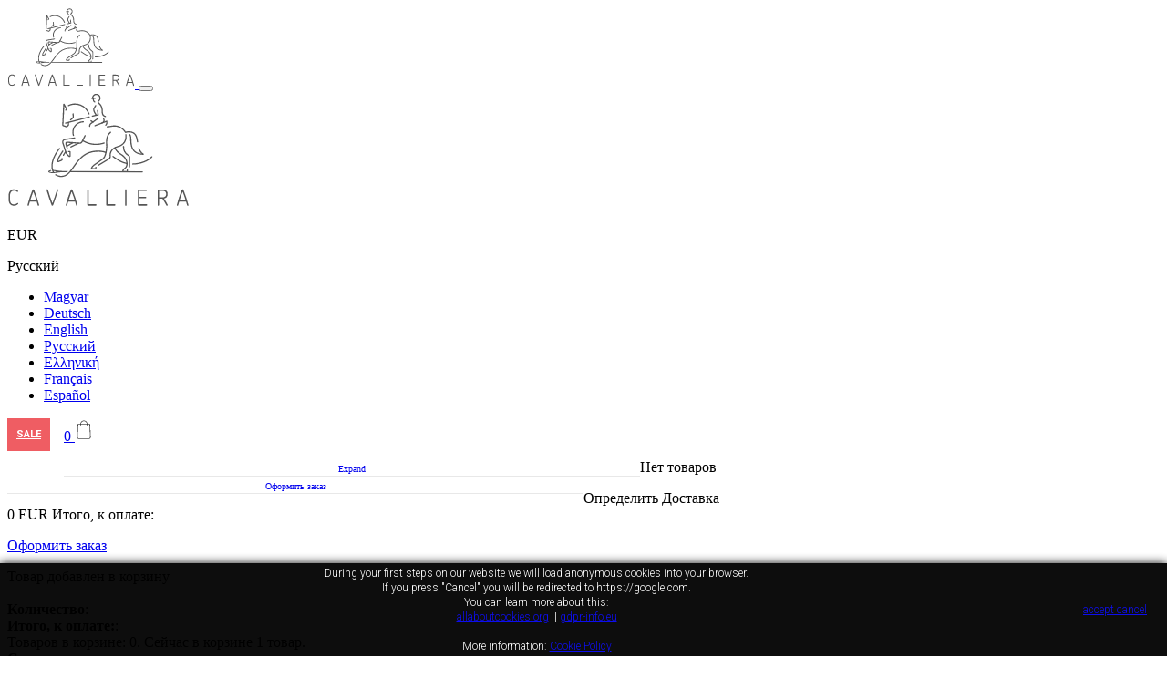

--- FILE ---
content_type: text/html; charset=utf-8
request_url: https://cavalliera.com/ru/2498-kepki
body_size: 27306
content:
<!DOCTYPE HTML>
<!--[if lt IE 7]> <html class="no-js lt-ie9 lt-ie8 lt-ie7" lang="ru-ru"><![endif]-->
<!--[if IE 7]><html class="no-js lt-ie9 lt-ie8 ie7" lang="ru-ru"><![endif]-->
<!--[if IE 8]><html class="no-js lt-ie9 ie8" lang="ru-ru"><![endif]-->
<!--[if gt IE 8]> <html class="no-js ie9" lang="ru-ru"><![endif]-->
<html lang="ru-ru">
	<head>
        
            <!-- Google Tag Manager -->
            <script>(function(w,d,s,l,i){w[l]=w[l]||[];w[l].push({'gtm.start':
            new Date().getTime(),event:'gtm.js'});var f=d.getElementsByTagName(s)[0],
            j=d.createElement(s),dl=l!='dataLayer'?'&l='+l:'';j.async=true;j.src=
            'https://www.googletagmanager.com/gtm.js?id='+i+dl;f.parentNode.insertBefore(j,f);
            })(window,document,'script','dataLayer','GTM-MHT8TKL9');</script>
            <!-- End Google Tag Manager -->
        

        
        <script type="text/javascript" src="/js/modernizr-custom.js?version=680"></script>
		<meta charset="utf-8" />
		<title>Кепки - Cavalliera International Kft.</title>
				
        <meta name="theme-color" content="#333333">
        <meta name="msapplication-navbutton-color" content="#333333">
        <meta name="apple-mobile-web-app-status-bar-style" content="#333333">
		<meta name="generator" content="PrestaShop" />
		<meta name="robots" content="index,follow" />
		<meta name="viewport" content="width=device-width, minimum-scale=0.25, maximum-scale=5, initial-scale=1.0" />
        <meta name="mobile-web-app-capable" content="yes">
		<link rel="icon" type="image/vnd.microsoft.icon" href="/img/favicon.ico?1710167565" />
		<link rel="shortcut icon" type="image/x-icon" href="/img/favicon.ico?1710167565" />
        
        <link rel="preconnect" href="https://fonts.googleapis.com">
        <link rel="preconnect" href="https://fonts.gstatic.com" crossorigin>
        <link href="https://fonts.googleapis.com/css2?family=Roboto:ital,wght@0,100..900;1,100..900&display=swap" rel="stylesheet">
					                
                
				<link rel="stylesheet" href="/themes/lotte_theme/css/global.css?version=680" type="text/css" media="all" />
			                
                
				<link rel="stylesheet" href="/js/jquery/ui/themes/base/jquery.ui.core.css?version=680" type="text/css" media="all" />
			                
                
				<link rel="stylesheet" href="/js/jquery/ui/themes/base/jquery.ui.accordion.css?version=680" type="text/css" media="all" />
			                
                
				<link rel="stylesheet" href="/js/jquery/ui/themes/base/jquery.ui.theme.css?version=680" type="text/css" media="all" />
			                
                
				<link rel="stylesheet" href="/js/jquery/ui/themes/base/jquery.ui.slider.css?version=680" type="text/css" media="all" />
			                
                
				<link rel="stylesheet" href="/themes/lotte_theme/css/autoload/highdpi.css?version=680" type="text/css" media="all" />
			                
                
				<link rel="stylesheet" href="/themes/lotte_theme/css/autoload/responsive-tables.css?version=680" type="text/css" media="all" />
			                
                
				<link rel="stylesheet" href="/themes/lotte_theme/css/autoload/uniform.default.css?version=680" type="text/css" media="all" />
			                
                
				<link rel="stylesheet" href="/js/jquery/plugins/fancybox/jquery.fancybox.css?version=680" type="text/css" media="all" />
			                
                
				<link rel="stylesheet" href="/themes/lotte_theme/css/product_list.css?version=680" type="text/css" media="all" />
			                
                
				<link rel="stylesheet" href="/themes/lotte_theme/css/category.css?version=680" type="text/css" media="all" />
			                
                
				<link rel="stylesheet" href="/themes/lotte_theme/css/scenes.css?version=680" type="text/css" media="all" />
			                
                
				<link rel="stylesheet" href="/themes/lotte_theme/css/modules/blockcart/blockcart.css?version=680" type="text/css" media="all" />
			                
                
				<link rel="stylesheet" href="/js/jquery/plugins/bxslider/jquery.bxslider.css?version=680" type="text/css" media="all" />
			                
                
				<link rel="stylesheet" href="/themes/lotte_theme/css/modules/blockcategories/blockcategories.css?version=680" type="text/css" media="all" />
			                
                
				<link rel="stylesheet" href="/themes/lotte_theme/css/modules/blockcurrencies/blockcurrencies.css?version=680" type="text/css" media="all" />
			                
                
				<link rel="stylesheet" href="/themes/lotte_theme/css/modules/blocklanguages/blocklanguages.css?version=680" type="text/css" media="all" />
			                
                
				<link rel="stylesheet" href="/themes/lotte_theme/css/modules/blockcontact/blockcontact.css?version=680" type="text/css" media="all" />
			                
                
				<link rel="stylesheet" href="/themes/lotte_theme/css/modules/blockmyaccountfooter/blockmyaccount.css?version=680" type="text/css" media="all" />
			                
                
				<link rel="stylesheet" href="/themes/lotte_theme/css/modules/blocknewsletter/blocknewsletter.css?version=680" type="text/css" media="all" />
			                
                
				<link rel="stylesheet" href="/themes/lotte_theme/css/modules/blocktags/blocktags.css?version=680" type="text/css" media="all" />
			                
                
				<link rel="stylesheet" href="/themes/lotte_theme/css/modules/blockuserinfo/blockuserinfo.css?version=680" type="text/css" media="all" />
			                
                
				<link rel="stylesheet" href="/themes/lotte_theme/css/modules/blockviewed/blockviewed.css?version=680" type="text/css" media="all" />
			                
                
				<link rel="stylesheet" href="/modules/fieldslideshow/css/style.css?version=680" type="text/css" media="all" />
			                
                
				<link rel="stylesheet" href="/modules/fieldmegamenu/views/css/hook/fieldmegamenu.css?version=680" type="text/css" media="all" />
			                
                
				<link rel="stylesheet" href="/modules/fieldbannerslider/views/css/nivo-slider/nivo-slider.css?version=680" type="text/css" media="all" />
			                
                
				<link rel="stylesheet" href="/modules/fieldbestsellers/views/css/hook/fieldbestsellers.css?version=680" type="text/css" media="all" />
			                
                
				<link rel="stylesheet" href="/modules/fieldspecialproduct/views/css/hook/fieldspecialproduct.css?version=680" type="text/css" media="all" />
			                
                
				<link rel="stylesheet" href="/modules/fieldproductcates/views/css/hook/fieldproductcates.css?version=680" type="text/css" media="all" />
			                
                
				<link rel="stylesheet" href="/js/jquery/plugins/autocomplete/jquery.autocomplete.css?version=680" type="text/css" media="all" />
			                
                
				<link rel="stylesheet" href="/modules/fieldblocksearch/fieldblocksearch.css?version=680" type="text/css" media="all" />
			                
                
				<link rel="stylesheet" href="/modules/smartblog/css/smartblogstyle.css?version=680" type="text/css" media="all" />
			                
                
				<link rel="stylesheet" href="/themes/lotte_theme/css/modules/blockwishlist/blockwishlist.css?version=680" type="text/css" media="all" />
			                
                
				<link rel="stylesheet" href="/modules/otpsimplepay/views/css/simplepay.css?version=680" type="text/css" media="all" />
			                
                
				<link rel="stylesheet" href="/modules/paypal/views/css/paypal.css?version=680" type="text/css" media="all" />
			                
                
				<link rel="stylesheet" href="/modules/fieldthemecustomizer/views/css/front/configCss-1.css?version=680" type="text/css" media="all" />
										<script type="text/javascript">
var CUSTOMIZE_TEXTFIELD = 1;
var FIELD_mainLayout = 'fullwidth';
var FIELD_stickyCart = true;
var FIELD_stickyMenu = true;
var FIELD_stickySearch = true;
var FancyboxI18nClose = 'Закрыть';
var FancyboxI18nNext = 'Далее';
var FancyboxI18nPrev = 'Предыдущий';
var LANG_RTL = '0';
var added_to_wishlist = 'Товар был успешно добавлен в список пожеланий';
var ajax_allowed = true;
var ajaxsearch = true;
var baseDir = 'https://cavalliera.com/';
var baseUri = 'https://cavalliera.com/';
var comparator_max_item = 0;
var compare_add_text = 'Добавить для сравнения';
var compare_remove_text = 'Удалить из сравнения';
var comparedProductsIds = [];
var contentOnly = false;
var countdownDay = 'День';
var countdownDays = 'Дни';
var countdownHour = 'Час';
var countdownHours = 'Часы';
var countdownMinute = 'Минута';
var countdownMinutes = 'Минуты';
var countdownSecond = 'Секунда';
var countdownSeconds = 'Секунды';
var currency = {"id":2,"name":"Euro","iso_code":"EUR","iso_code_num":"978","sign":"EUR","blank":"1","conversion_rate":"0.002622","deleted":"0","format":"2","decimals":"0","active":"1","prefix":"","suffix":" EUR","id_shop_list":null,"force_id":false};
var currencyBlank = 1;
var currencyFormat = 2;
var currencyRate = 0.002622;
var currencySign = 'EUR';
var customizationIdMessage = 'Модификация №';
var delete_txt = 'Удалить';
var displayList = false;
var fieldblocksearch_type = 'top';
var freeProductTranslation = 'Бесплатно!';
var freeShippingTranslation = 'Бесплатная доставка!';
var generated_date = 1764584709;
var hasDeliveryAddress = false;
var highDPI = false;
var id_lang = 4;
var img_dir = 'https://cavalliera.com/themes/lotte_theme/img/';
var instantsearch = false;
var isGuest = 0;
var isLogged = 0;
var isMobile = false;
var langIso = 'ru-ru';
var loggin = 'Sign in';
var loggin_required = 'Вам необходимо войти, чтобы управлять своим списком';
var max_item = 'Вы не можете добавлять для сравнения больше чем 0 продуктов';
var min_item = 'Пожалуйста выберите хотя бы один товар';
var mywishlist_url = 'https://cavalliera.com/ru/module/blockwishlist/mywishlist';
var page_name = 'category';
var placeholder_blocknewsletter = 'Ваш email';
var priceDisplayMethod = 0;
var priceDisplayPrecision = 0;
var quickView = true;
var removingLinkText = 'удалить товар из корзины';
var roundMode = 2;
var search_url = 'https://cavalliera.com/ru/search';
var static_token = '6c5194f8810adaf1b95723fc348bb9fa';
var toBeDetermined = 'Определить';
var token = 'e0d7357cc6c0cb548d1921229b56cb28';
var usingSecureMode = true;
var wishlistProductsIds = false;
</script>

						<script type="text/javascript" src="/js/jquery/jquery-1.11.0.min.js?version=680"></script>
						<script type="text/javascript" src="/js/jquery/jquery-migrate-1.2.1.min.js?version=680"></script>
						<script type="text/javascript" src="/js/jquery/plugins/jquery.easing.js?version=680"></script>
						<script type="text/javascript" src="/js/tools.js?version=680"></script>
						<script type="text/javascript" src="/themes/lotte_theme/js/global.js?version=680"></script>
						<script type="text/javascript" src="/js/jquery/ui/jquery.ui.core.min.js?version=680"></script>
						<script type="text/javascript" src="/js/jquery/ui/jquery.ui.widget.min.js?version=680"></script>
						<script type="text/javascript" src="/js/jquery/ui/jquery.effects.core.min.js?version=680"></script>
						<script type="text/javascript" src="/js/jquery/ui/jquery.ui.accordion.min.js?version=680"></script>
						<script type="text/javascript" src="/js/jquery/ui/jquery.ui.mouse.min.js?version=680"></script>
						<script type="text/javascript" src="/js/jquery/ui/jquery.ui.slider.min.js?version=680"></script>
						<script type="text/javascript" src="/themes/lotte_theme/js/autoload/10-bootstrap.min.js?version=680"></script>
						<script type="text/javascript" src="/themes/lotte_theme/js/autoload/15-jquery.total-storage.min.js?version=680"></script>
						<script type="text/javascript" src="/themes/lotte_theme/js/autoload/15-jquery.uniform-modified.js?version=680"></script>
						<script type="text/javascript" src="/js/jquery/plugins/fancybox/jquery.fancybox.js?version=680"></script>
						<script type="text/javascript" src="/themes/lotte_theme/js/category.js?version=680"></script>
						<script type="text/javascript" src="/themes/lotte_theme/js/modules/blockcart/ajax-cart.js?version=680"></script>
						<script type="text/javascript" src="/js/jquery/plugins/jquery.scrollTo.js?version=680"></script>
						<script type="text/javascript" src="/js/jquery/plugins/jquery.serialScroll.js?version=680"></script>
						<script type="text/javascript" src="/js/jquery/plugins/bxslider/jquery.bxslider.js?version=680"></script>
						<script type="text/javascript" src="/themes/lotte_theme/js/tools/treeManagement.js?version=680"></script>
						<script type="text/javascript" src="/themes/lotte_theme/js/modules/blocknewsletter/blocknewsletter.js?version=680"></script>
						<script type="text/javascript" src="/themes/lotte_theme/js/field-js/jquery.plugins.js?version=680"></script>
						<script type="text/javascript" src="/themes/lotte_theme/js/field-js/jquery.field.js?version=680"></script>
						<script type="text/javascript" src="/modules/fieldslideshow/js/jssor.slider.min.js?version=680"></script>
						<script type="text/javascript" src="/modules/fieldmegamenu/views/js/hook/jquery.fieldmegamenu.js?version=680"></script>
						<script type="text/javascript" src="/modules/fieldbannerslider/views/js/nivo-slider/jquery.nivo.slider.js?version=680"></script>
						<script type="text/javascript" src="/js/jquery/plugins/autocomplete/jquery.autocomplete.js?version=680"></script>
						<script type="text/javascript" src="/themes/lotte_theme/js/modules/blockwishlist/js/ajax-wishlist.js?version=680"></script>
						<script type="text/javascript" src="/modules/otpsimplepay/views/js/front/displaypayment.js?version=680"></script>
						<script type="text/javascript" src="/themes/lotte_theme/js/field-js/jquery.field_title.js?version=680"></script>
						        		<!-- Begin elevateZoom Header block --><script type="text/javascript" src="https://cavalliera.com/modules/elevatezoom/js/jquery.elevatezoom.min.js"></script><script type="text/javascript">	var zoom_type = 'inner';	var zoom_fade_in = 400;    var zoom_fade_out = 550;	var zoom_cursor_type = 'crosshair';		    var zoom_window_pos = 1;		var zoom_scroll = false;	var zoom_easing = true;	var zoom_tint = true;	var zoom_tint_color = '#333';	var zoom_tint_opacity = 0.4;    var zoom_lens_shape = 'round';    var zoom_lens_size  = 600;</script><script type="text/javascript">	function applyElevateZoom(){		//var src = $('.thickbox.shown').attr('href');		//var bigimage = $('.fancybox.shown').attr('href');		var src = $('.thickbox.shown').attr('href');		var bigimage = $('#thumbs_list .shown').attr('href');		$('#bigpic').elevateZoom({			zoomType: zoom_type,			cursor: zoom_cursor_type,			zoomWindowFadeIn: zoom_fade_in,			zoomWindowFadeOut: zoom_fade_out,			zoomWindowPosition: zoom_window_pos,			scrollZoom: zoom_scroll,			easing: zoom_easing,			tint: zoom_tint,			tintColour: zoom_tint_color,			tintOpacity: zoom_tint_opacity,			lensShape: zoom_lens_shape,			lensSize: zoom_lens_size,			zoomImage: bigimage,			borderSize:1,borderColour:'#ececec', zoomWindowWidth:470, zoomWindowHeight:470, zoomLevel:0.9,lensBorderSize:0 	   });	}	$(document).ready(function(){		applyElevateZoom();		$('#color_to_pick_list').click(			function(){				restartElevateZoom();			}		);		$('#color_to_pick_list').hover(			function(){				restartElevateZoom();			}		);		$('#views_block li a').hover(			function(){			restartElevateZoom();			}		);	});	function restartElevateZoom(){		$(".zoomContainer").remove();		applyElevateZoom();	}</script><!-- End elevateZoom Header block -->
<script type="text/javascript">
		dataLayer = [{}];
	</script>
<script type="text/javascript">/*
* 2007-2016 PrestaShop
*
* NOTICE OF LICENSE
*
* This source file is subject to the Academic Free License (AFL 3.0)
* that is bundled with this package in the file LICENSE.txt.
* It is also available through the world-wide-web at this URL:
* http://opensource.org/licenses/afl-3.0.php
* If you did not receive a copy of the license and are unable to
* obtain it through the world-wide-web, please send an email
* to license@prestashop.com so we can send you a copy immediately.
*
* DISCLAIMER
*
* Do not edit or add to this file if you wish to upgrade PrestaShop to newer
* versions in the future. If you wish to customize PrestaShop for your
* needs please refer to http://www.prestashop.com for more information.
*
*  @author    PrestaShop SA <contact@prestashop.com>
*  @copyright 2007-2016 PrestaShop SA
*  @license   http://opensource.org/licenses/afl-3.0.php  Academic Free License (AFL 3.0)
*  International Registered Trademark & Property of PrestaShop SA
*/



function updateFormDatas()
{
	var nb = $('#quantity_wanted').val();
	var id = $('#idCombination').val();

	$('#paypal_payment_form input[name=quantity]').val(nb);
	$('#paypal_payment_form input[name=id_p_attr]').val(id);
}

$(document).ready( function() {

	if($('#in_context_checkout_enabled').val() != 1)
	{
		$('#payment_paypal_express_checkout').click(function() {
			$('#paypal_payment_form').submit();
			return false;
		});
	}


	var jquery_version = $.fn.jquery.split('.');
	if(jquery_version[0]>=1 && jquery_version[1] >= 7)
	{
		$('body').on('submit',"#paypal_payment_form", function () {
			updateFormDatas();
		});
	}
	else {
		$('#paypal_payment_form').live('submit', function () {
			updateFormDatas();
		});
	}

	function displayExpressCheckoutShortcut() {
		var id_product = $('input[name="id_product"]').val();
		var id_product_attribute = $('input[name="id_product_attribute"]').val();
		$.ajax({
			type: "GET",
			url: baseDir+'/modules/paypal/express_checkout/ajax.php',
			data: { get_qty: "1", id_product: id_product, id_product_attribute: id_product_attribute },
			cache: false,
			success: function(result) {
				if (result == '1') {
					$('#container_express_checkout').slideDown();
				} else {
					$('#container_express_checkout').slideUp();
				}
				return true;
			}
		});
	}

	$('select[name^="group_"]').change(function () {
		setTimeout(function(){displayExpressCheckoutShortcut()}, 500);
	});

	$('.color_pick').click(function () {
		setTimeout(function(){displayExpressCheckoutShortcut()}, 500);
	});

	if($('body#product').length > 0)
		setTimeout(function(){displayExpressCheckoutShortcut()}, 500);

	
	    
		

	var modulePath = 'modules/paypal';
	var subFolder = '/integral_evolution';
	
			var baseDirPP = baseDir.replace('http:', 'https:');
		
	var fullPath = baseDirPP + modulePath + subFolder;
	var confirmTimer = false;

	if ($('form[target="hss_iframe"]').length == 0) {
		if ($('select[name^="group_"]').length > 0)
			displayExpressCheckoutShortcut();
		return false;
	} else {
		checkOrder();
	}

	function checkOrder() {
		if(confirmTimer == false)
			confirmTimer = setInterval(getOrdersCount, 1000);
	}

	});


</script>

		<!--[if IE 8]>
		<script src="https://oss.maxcdn.com/libs/html5shiv/3.7.0/html5shiv.js"></script>
		<script src="https://oss.maxcdn.com/libs/respond.js/1.3.0/respond.min.js"></script>
		<![endif]-->

        
        
                        
                            <meta property="og:type" content="page.category">
                <meta property="og:url" content="cavalliera.com/ru/2498-kepki">
                <meta property="og:title" content="Cavalliera" />
                <meta property="og:site_name" content="Cavalliera Webshop">
                <meta property="og:description" content="">

                <meta property="og:image" content="https://cavalliera.com/img/Cavalliera-logo-white-RGB.jpg" />
                <meta property="og:image:secure_url" content="https://cavalliera.com/img/Cavalliera-logo-white-RGB.jpg" />
                <meta property="og:image:type" content="image/jpeg" />
                <meta property="og:image:width" content="1500" />
                <meta property="og:image:height" content="1000" />
                <meta property="og:image:alt" content="Cavalliera International Kft." />
                    	</head>
	<body id="category" class="category category-2498 category-kepki show-left-column hide-right-column lang_ru fullwidth">
    



	<!-- Google Tag Manager (noscript) -->
	<noscript><iframe src="https://www.googletagmanager.com/ns.html?id=GTM-MHT8TKL9"
	height="0" width="0" style="display:none;visibility:hidden"></iframe></noscript>
	<!-- End Google Tag Manager (noscript) -->

    
    
    
        <!-- Facebook Pixel Code -->
        <script>
        !function(f,b,e,v,n,t,s)
        {if(f.fbq)return;n=f.fbq=function(){n.callMethod?
        n.callMethod.apply(n,arguments):n.queue.push(arguments)};
        if(!f._fbq)f._fbq=n;n.push=n;n.loaded=!0;n.version='2.0';
        n.queue=[];t=b.createElement(e);t.async=!0;
        t.src=v;s=b.getElementsByTagName(e)[0];
        s.parentNode.insertBefore(t,s)}(window,document,'script',
        'https://connect.facebook.net/en_US/fbevents.js');
        fbq('init', '121353098510880');
        fbq('track', 'PageView');
        </script>
        <noscript>
         <img height="1" width="1"
        src="https://www.facebook.com/tr?id=121353098510880&ev=PageView&noscript=1"/>
        </noscript>
        <!-- End Facebook Pixel Code -->
                    <script>
                fbq('track', 'ViewContent', {
                  content_name: 'category',
                  content_type: 'page',
                  currency: 'EUR',
                  value: 0,
                  referrer: location.href,
                  userAgent: navigator.userAgent,
                  language: 'ru'
                });
            </script>
        
        
        
        
        
    
        
        <img alt="image based separator" height="1" width="1" style="position:absolute;visibility:hidden;" src="https://cavalliera.com/separator/separator_provider.php?r=179&ca=0&la=4&cu=2&cr=0&p=category&ci=0&cc=2498&pr=0&pa=0&q=0"/>
    

    					<div id="page">
            
            
                        			<div class="header-container">
				<header id="header">
                                        <div id="header_logo_mobile" class="">
                                            <a href="https://cavalliera.com/" title="Cavalliera International Kft.">
                                                
                                                 <img alt="Cavalliera International logo" id="header_logo_max_mobile" width="140px" src="/img/cavalliera_logo_2017_mobile.svg">
                                            </a>
                                            
                                            <button id="fieldmm-button" class="fieldmm-button-alternative"><i class="icon-reorder"></i></button>
                                        </div>

                                        <div id="header_logo" class="">
                                            <a href="https://cavalliera.com/" title="Cavalliera International Kft.">

                                                
                                                <img alt="Cavalliera International logo" id="header_logo_max" width="200px" src="/img/cavalliera_logo_2017.svg">
                                            </a>
                                        </div>
																										<div class="nav">
							<div class="container">
								<div class="row">
									<nav><!-- Block currencies module -->

    <div id="currencies-block-top">
        <form id="setCurrency" action="/ru/2498-kepki" method="post">
            <div class="current">
                <input type="hidden" name="id_currency" id="id_currency" value=""/>
                <input type="hidden" name="SubmitCurrency" value="" />
                
                                                                        <p>EUR<i class="icon-angle-down"></i></p>                                                                </div>
            <ul id="first-currencies" class="currencies_ul toogle_content">
                
                    
                                    
                    
                                    
                    
                                                </ul>
        </form>
    </div>
    
        <script>
            $(document).ready(function(){
                if($("#first-currencies li").length == 0){
                    $("#first-currencies").remove();
                    $("#currencies-block-top .current i").remove();
                }
            });
        </script>
    
<!-- /Block currencies module -->
<!-- Block languages module -->
	<div id="languages-block-top" class="languages-block">
																								<div class="current">
                    
                    <span class="lang">Pусский</span>
				</div>
																						<ul id="first-languages" class="languages-block_ul toogle_content">
            			                
                
                    <li>
                                                                            <a href="https://cavalliera.com/hu/2498-baseball-sapka" title="Magyar (Hungarian)" rel="alternate" hreflang="hu">
                                                <span>Magyar</span>
                        </a>
                    </li>
                
			                
                
                    <li>
                                                                            <a href="https://cavalliera.com/de/2498-baseballmuetze" title="Deutsch (German)" rel="alternate" hreflang="de">
                                                <span>Deutsch</span>
                        </a>
                    </li>
                
			                
                
                    <li>
                                                                            <a href="https://cavalliera.com/en/2498-baseball-cap" title="English (United States)" rel="alternate" hreflang="en">
                                                <span>English</span>
                        </a>
                    </li>
                
			                
                
                    <li>
                                                                            <a href="https://cavalliera.com/ru/2498-kepki" title="Pусский (Russian)" rel="alternate" hreflang="ru">
                                                <span>Pусский</span>
                        </a>
                    </li>
                
			                
                
                    <li>
                                                                            <a href="https://cavalliera.com/el/2498--baseball" title="Ελληνική (Greek)" rel="alternate" hreflang="el">
                                                <span>Ελληνική</span>
                        </a>
                    </li>
                
			                
                
                    <li>
                                                                            <a href="https://cavalliera.com/fr/2498-casquette-de-baseball" title="Français (French)" rel="alternate" hreflang="fr">
                                                <span>Français</span>
                        </a>
                    </li>
                
			                
                
                    <li>
                                                                            <a href="https://cavalliera.com/es/2498-baseball-sapka" title="Español (Spanish)" rel="alternate" hreflang="es">
                                                <span>Español</span>
                        </a>
                    </li>
                
					</ul>
	</div>
    
        <script>
            $(document).ready(function(){
                if($("#first-languages li").length == 0){
                    $("#first-languages").remove();
                    $("#languages-block-top .current .lang").addClass("clear_after");
                }
            });

        </script>
    



<!-- /Block languages module -->
<!-- block extra buttons -->
<div class="header-extra-buttons">

    <a href="https://cavalliera.com/sale">
                    SALE
            </a>

    
    
    
    
    <style>
        .header-extra-buttons{
            float: left;
            position: relative;
            margin-right: 5px;
            padding: 0px 0px 10px 0px;
        }
        .header-extra-buttons a{
            font: 700 11px/16px "Roboto", sans-serif;
            cursor: pointer;
            padding: 10px 10px 10px 10px;
            color: white;
            background: #EF5D63;
            display: inline-block;
            white-space: nowrap;
        }
        .header-extra-buttons a:first-of-type{
            margin-right: 10px;
        }

        @media (max-width: 768px) {
            .header-extra-buttons a{
                margin-top: 10px;
            }
        }
    </style>
</div>
<!-- MODULE Block cart -->
<div class="shopping_cart_menu">
	<div class="shopping_cart">
		<a href="https://cavalliera.com/ru/quick-order" title="Просмотр корзины" rel="nofollow">
			
			
            <span class="ajax_cart_quantity unvisible">0</span>
            <svg version="1.1" id="Capa_1" xmlns="http://www.w3.org/2000/svg" xmlns:xlink="http://www.w3.org/1999/xlink" x="0px" y="0px"
                 width="20px" height="25px"
                 viewBox="0 0 511 511" style="enable-background:new 0 0 511 511;" xml:space="preserve">
                <path d="M445.663,469.921l-14.362-359.041C430.968,102.537,424.165,96,415.814,96H351v-0.5C351,42.841,308.159,0,255.5,0
                    S160,42.841,160,95.5V96H95.187c-8.351,0-15.153,6.536-15.488,14.88L65.337,469.921c-0.434,10.842,3.468,21.122,10.985,28.946
                    C83.84,506.691,93.956,511,104.806,511h301.389c10.851,0,20.966-4.309,28.484-12.133
                    C442.195,491.042,446.097,480.763,445.663,469.921z M175,95.5c0-44.388,36.112-80.5,80.5-80.5S336,51.112,336,95.5V96H175V95.5z
                     M423.862,488.474c-4.663,4.853-10.938,7.526-17.667,7.526H104.806c-6.73,0-13.004-2.672-17.667-7.525
                    c-4.663-4.853-7.083-11.229-6.813-17.954L94.687,111.48c0.011-0.27,0.23-0.48,0.5-0.48H160v48.5c0,4.142,3.358,7.5,7.5,7.5
                    s7.5-3.358,7.5-7.5V111h161v48.5c0,4.142,3.358,7.5,7.5,7.5s7.5-3.358,7.5-7.5V111h64.814c0.269,0,0.488,0.21,0.499,0.48
                    l14.362,359.041C430.944,477.245,428.524,483.621,423.862,488.474z"/>
            </svg>
			<span class="ajax_cart_total unvisible">
							</span>
			
					</a>
					<div class="cart_block block exclusive">
                
                    <div>
                        <a href="#" class="btn btn-default button button-small expand-shopping-cart"><span>Expand</span></a>
                        <a href="#" class="btn btn-default button button-small view-shopping-cart"><span>Оформить заказ</span></a>
                        <style>
                            #header .cart_block a.btn.btn-default.button.button-small.expand-shopping-cart,
                            #header .cart_block a.btn.btn-default.button.button-small.view-shopping-cart{
                                display: inline-block;
                                float: left;
                                width: 50%;
                                text-align: center;
                                background-color: #ffffff;
                                border: none;
                                border-bottom: 1px solid rgba(33,33,33,.1);
                            }
                            #header .cart_block a.btn.btn-default.button.button-small.expand-shopping-cart{
                                border-right: none;
                            }
                            #header .cart_block a.btn.btn-default.button.button-small.view-shopping-cart{
                                border-left: none;
                            }
                            #header .cart_block a.btn.btn-default.button.button-small.expand-shopping-cart span,
                            #header .cart_block a.btn.btn-default.button.button-small.view-shopping-cart span{
                                display: inline-block;
                                text-align: center;
                                font-size: 10px;
                            }
                            #header .cart_block span.price.special-price{
                                color: red;
                                padding: 5px 0px;
                            }

                            #expanded-shopping-cart{
                                padding-top: 20px;
                                padding-bottom: 10px;
                                padding-left: 20px;
                                padding-right: 20px;
                                overflow: hidden;
                            }

                            #expanded-shopping-cart dt{
                                position: relative;
                                margin-right: 15px;
                                margin-bottom: 10px;
                                max-width: 340px;
                                background-color: rgba(150,150,150,.15);
                                border: 1px solid rgba(33,33,33,.1);
                                -webkit-box-shadow: 0px 0px 5px rgba(33,33,33,.1);
                                -moz-box-shadow: 0px 0px 5px rgba(33,33,33,.1);
                                -o-box-shadow: 0px 0px 5px rgba(33,33,33,.1);
                                box-shadow: 0px 0px 5px rgba(33,33,33,.1);
                            }

                            #expanded-shopping-cart dt .product-name{
                                padding-top: 5px;
                                padding-right: 10px;
                                text-align: left;
                                text-transform: initial;
                            }

                            #expanded-shopping-cart dt .product-name a.cart_block_product_name{
                                font: 500 14px/14px "Roboto", sans-serif;
                            }

                            #expanded-shopping-cart dt .product-name .quantity-formated{
                                font: 400 12px/12px "Roboto", sans-serif;
                                color: rgba(33,33,33,1);
                            }
                            #expanded-shopping-cart dt .product-name .quantity-formated span{
                                font: 700 16px/16px "Roboto", sans-serif;
                            }

                            #expanded-shopping-cart dt .product-atributes{
                                margin-bottom: 15px;
                                margin-top: 10px;
                            }
                            #expanded-shopping-cart dt .product-atributes a{
                                font: 400 12px/12px "Roboto", sans-serif;
                                margin-bottom: 15px;
                                margin-top: 10px;
                                color: rgb(100,100,100);
                                text-transform: uppercase;
                            }

                            #expanded-shopping-cart dt .price{
                                position: absolute;
                                bottom: 10px;
                                font: 400 18px/18px "Roboto", sans-serif
                            }

                            #expanded-shopping-cart .cart-images{
                                display: inline-block;
                                float: left;
                                width: 35%;
                            }

                            #expanded-shopping-cart .cart-info{
                                display: inline-block;
                                float: left;
                                padding-left: 20px;
                                padding-top: 10px;
                                padding-bottom: 10px;
                                width: 65%;
                            }

                            #expanded-shopping-cart .remove_link{
                                position: absolute;
                                right: 10px;
                                bottom: 8px;
                            }
                            #expanded-shopping-cart .remove_link a:before{
                                display: inline-block;
                                content: "\f00d";
                                font-family: "FontAwesome";
                                font-size: 18px;
                                line-height: 18px;
                            }

                              @media (max-width: 479px) {
                                #expanded-shopping-cart .cart-images img{
                                    width: 100%;
                                }
                                #expanded-shopping-cart {
                                  padding-top: 0px;
                                  padding-bottom: 0px;
                                  padding-left: 0px;
                                  margin-bottom: -10px;
                                }
                              }
                        </style>
                        <script>
                            $(document).ready(function(){
                                
                                                                    $(document).on("click",".view-shopping-cart", function(){
                                        window.location.href = $("#button_order_cart").attr('href');
                                    });
                                
                                $(document).on("click",".expand-shopping-cart", function(){
                                    var productsList = $(".block_content .products").clone(true);
                                    $(productsList).find("dd").remove();
                                    $.each($(productsList).find(".cart_block_product_name"), function(){
                                        $(this).html($(this).attr("title"));
                                    });
                                    $(productsList).find("dt").css({
                                        "float" : "left",
                                        "display" : "inline-block"
                                    });
                                    $.fancybox({
                                                'hideOnContentClick': true,
                                                'openEffect'    : 'elastic',
                                                'closeEffect'   : 'elastic',
                                                'fitToView'     : true,
                                                'autosize'      : true,
                                                'content'       : $('<div>').attr("id","expanded-shopping-cart").html($(productsList).html()),
                                                'afterShow'     : function(){
                                                    $(".fancybox-close").css({
                                                        "top" : "5px",
                                                        "right" : "5px"
                                                    });
                                                }
                                            });
                                });
                                $(document).on("click","#expanded-shopping-cart .remove_link a", function(e){
                                    e.preventDefault();
                                    var firstCut = $(this).parent().parent().data('id').replace('cart_block_product_', '');
                                    firstCut = firstCut.replace('deleteCustomizableProduct_', '');
                                    ids = firstCut.split('_');
                                    productId = parseInt(ids[0]);

                                    if (typeof(ids[1]) != 'undefined')
                                        productAttributeId = parseInt(ids[1]);
                                    if (typeof(ids[2]) != 'undefined')
                                        idAddressDelivery = parseInt(ids[2]);

                                    // Removing product from the cart
                                    ajaxCart.remove(productId, productAttributeId, customizationId, idAddressDelivery);
                                });
                            });
                        </script>
                    </div>
                
				<div class="block_content">
					<!-- block list of products -->
					<div class="cart_block_list">
												<p class="cart_block_no_products">
							Нет товаров
						</p>
																		<div class="cart-prices">
							<div class="cart-prices-line first-line">
								<span class="price cart_block_shipping_cost ajax_cart_shipping_cost unvisible">
																			 Определить																	</span>
								<span class="unvisible">
									Доставка
								</span>
							</div>
																					<div class="cart-prices-line last-line">
								<span class="price cart_block_total ajax_block_cart_total ajax_block_cart_total_price">0 EUR</span>
                                <span class="ajax_block_cart_total_label">Итого, к оплате:</span>
							</div>
													</div>
						<p class="cart-buttons">
							<a id="button_order_cart" class="btn btn-default button button-small" href="https://cavalliera.com/ru/quick-order" title="Оформить заказ" rel="nofollow">
								<span>
									Оформить заказ<!-- <i class="icon-chevron-right right"></i> -->
								</span>
							</a>
						</p>
					</div>
				</div>
			</div><!-- .cart_block -->
			</div>
</div>

	<div id="layer_cart">
		<div class="clearfix">
			<div class="layer_cart_product col-xs-12 col-md-6">
				<span class="cross" title="Закрыть окно"></span>
				<span class="title">
					Товар добавлен в корзину
				</span>
				<div class="product-image-container layer_cart_img">
				</div>
				<div class="layer_cart_product_info">
					<span id="layer_cart_product_title" class="product-name"></span><br />
					<span id="layer_cart_product_attributes"></span>
					<div>
						<strong class="dark">Количество</strong>:<br />
						<span id="layer_cart_product_quantity"></span>
					</div>
					<div>
						<strong class="dark">Итого, к оплате:</strong>:<br />
                        <span id="layer_cart_product_price" class="price"></span>
					</div>
				</div>
			</div>
			<div class="layer_cart_cart col-xs-12 col-md-6">
				<span class="title">
					<!-- Plural Case [both cases are needed because page may be updated in Javascript] -->
					<span class="ajax_cart_product_txt_s  unvisible">
						Товаров в корзине: <span class="ajax_cart_quantity">0</span>.
					</span>
					<!-- Singular Case [both cases are needed because page may be updated in Javascript] -->
					<span class="ajax_cart_product_txt ">
						Сейчас в корзине 1 товар.
					</span>
				</span>
				<div class="layer_cart_row">
					<strong class="dark">
						Стоимость:
						                    </strong>:
					<span class="ajax_block_products_total">
											</span>
				</div>

								<div class="layer_cart_row">
					<strong class="dark unvisible">
						Стоимость доставки&nbsp;					</strong>:
					<span class="ajax_cart_shipping_cost unvisible">
													 Определить											</span>
				</div>
								<div class="layer_cart_row">
					<strong class="dark">
						Итого, к оплате:
											</strong>:
					<span class="ajax_block_cart_total">
											</span>
				</div>
				<div class="button-container">
					<span class="continue btn btn-default button button-small" title="Продолжить покупки">
						<span>
							Продолжить покупки
						</span>
					</span>
					<a class="btn btn-default button button-small"	href="https://cavalliera.com/ru/quick-order" title="Оформить заказ" rel="nofollow">
						<span>
							Оформить заказ
						</span>
					</a>
				</div>
			</div>
		</div>
		<div class="crossseling"></div>
	</div> <!-- #layer_cart -->
	<div class="layer_cart_overlay"></div>

<!-- /MODULE Block cart -->
<!-- block seach mobile -->
<!-- Block search module TOP -->
<div id="search_block_top">

   <div class="field-search">
    	<form method="get" action="https://cavalliera.com/ru/search" id="searchbox">
            <input type="hidden" name="controller" value="search" />
                                <input type="hidden" name="orderby" value="reference" />
                <input type="hidden" name="orderway" value="desc" />
                <button aria-label="Search products" type="submit" id="search-button-top" name="submit_search" class="btn button-search search-closed">
                    <svg version="1.1" id="Capa_1" xmlns="http://www.w3.org/2000/svg" xmlns:xlink="http://www.w3.org/1999/xlink" x="0px" y="0px"
                         width="20" height="25px" viewBox="0 0 632.399 632.399" style="enable-background:new 0 0 632.399 632.399;"
                         xml:space="preserve">
                    <g>
                        <path d="M255.108,0C119.863,0,10.204,109.66,10.204,244.904c0,135.245,109.659,244.905,244.904,244.905
                            c52.006,0,100.238-16.223,139.883-43.854l185.205,185.176c1.671,1.672,4.379,1.672,5.964,0.115l34.892-34.891
                            c1.613-1.613,1.47-4.379-0.115-5.965L438.151,407.605c38.493-43.246,61.86-100.237,61.86-162.702
                            C500.012,109.66,390.353,0,255.108,0z M255.108,460.996c-119.34,0-216.092-96.752-216.092-216.092
                            c0-119.34,96.751-216.091,216.092-216.091s216.091,96.751,216.091,216.091C471.199,364.244,374.448,460.996,255.108,460.996z"/>
                    </g>
                    </svg>
                </button>
                <input class="search_query form-control" type="text" id="search_query_top" name="search_query" placeholder="Ключевое слово" />
    	</form>
    </div>
    
</div>


    <script type="text/javascript">
    // <![CDATA[

            var $input = $("#search_query_top");

            var width_ac_results = $input.parent('form').width();
            $('document').ready( function() {
                    $("#search_query_top")
                            .autocomplete(
                                    'https://cavalliera.com/ru/search', {
                                            minChars: 3,
                                            max: 10,
                                            //width: (width_ac_results > 0 ? width_ac_results : 500), GABO3D
                                            width: 300,
                                            selectFirst: false,
                                            scroll: true,
                                            dataType: "json",
                                            formatItem: function(data, i, max, value, term) {
                                                    return value;
                                            },
                                            parse: function(data) {
                                                    var mytab = new Array();
                                                    for (var i = 0; i < data.length; i++)
                                                        mytab[mytab.length] = {
                                                            data: data[i],
                                                            value: '<img alt="'+ data[i].pname +'" src="'+ data[i].image +'"><div class="right-search"><h5>'+ data[i].pname +'</h5><span class="price">'+ data[i].dprice +'</span></div> '
                                                        };
                                                    return mytab;
                                            },
                                            extraParams: {
                                                ajaxSearch: 1,
                                                id_lang: 4,
                                                category_filter: $("#category_filter").val()
                                            }
                                    }
                            )
                            .result(function(event, data, formatted) {
                                    $('#search_query_top').val(data.pname);
                                    document.location.href = data.product_link;
                            });

                            $("#category_filter").change(function() {
                                $(".ac_results").remove();

                                $("#search_query_top").autocomplete(
                                            'https://cavalliera.com/ru/search', {
                                            minChars: 3,
                                            max: 10,
                                            width: (width_ac_results > 0 ? width_ac_results : 500),
                                            selectFirst: false,
                                            scroll: true,
                                            dataType: "json",
                                            formatItem: function(data, i, max, value, term) {
                                                    return value;
                                            },
                                            parse: function(data) {
                                                    var mytab = new Array();
                                                    for (var i = 0; i < data.length; i++)
                                                        mytab[mytab.length] = {
                                                            data: data[i],
                                                            value: '<img alt="'+ data[i].pname +'" src="'+ data[i].image +'"><div class="right-search"><h5>'+ data[i].pname +'</h5><span class="price">'+ data[i].dprice +'</span></div> '
                                                        };
                                                    return mytab;
                                            },
                                            extraParams: {
                                                ajaxSearch: 1,
                                                id_lang: 4,
                                                category_filter: $("#category_filter").val()
                                            }
                                    }
                            )
                            .result(function(event, data, formatted) {
                                    $('#search_query_top').val(data.pname);
                                    document.location.href = data.product_link;
                            });
                            });

            });
    // ]]>
    </script>
<script type="text/javascript">
    /*
	$('#search_query_top').on('focus', function(){
		    var $this = $(this);
		    if($this.val() == 'Поиск'){
                $this.val('');
                $('.btn.button-search').addClass('active');
		    }
		}).on('blur', function(){
		    var $this = $(this);
		    if($this.val() == ''){
                $this.val('Поиск');
                $('.btn.button-search').removeClass('active');
		    }
		});
        */
    
    $(document).ready(function(){
        $("#search-button-top").on("click", function(event){
            event.preventDefault();
            if(searchToggle()){
                $(this).parent().submit();
            }
        });
        /*
        $(".search-toggle").on("click", function(){searchToggle()});
        $("#search_query_top").on("blur", function(){
            if($(this).val() == 'Поиск'){searchToggle();}
        });
        */
        function searchToggle(){
            if($("#search_block_top").width() < 100){
                $("#search_block_top").filter(':not(:animated)').animate({width: "+=155px"}, 300);
                $("#search_query_top").filter(':not(:animated)').animate({width: "+=130px"}, 500, function(){ $("#search_query_top").focus(); });
            } else if($("#search_query_top").val() == "" || $("#search_query_top").val().replace(/[^a-zA-Z0-9]/gi,"") == "") {
                $("#search_query_top").filter(':not(:animated)').animate({width: "-=130px"}, 200);
                $("#search_block_top").filter(':not(:animated)').animate({width: "-=155px"}, 300);
                $("#search_query_top").val('');
            } else {
                return true;
            }
        }
    });
    
</script>
<!-- /Block search module TOP -->
<!-- Stores menu -->
<div class="stores-menu">

        <a href="https://cavalliera.com/ru/content/12-catalogue" title="Check out our catalogues" />Catalogue</a>

    


<style>
    .stores-menu a#new-collection-block-link{
        font: 700 14px/16px "Roboto", sans-serif;
        cursor: pointer;
        padding: 10px 10px 10px 10px;
        color: white;
        background: #333;
    }
    #search_block_top #search_query_top{
        display: inline-block;
    }
</style>
</div>
<!-- /Stores menu -->
</nav>
								</div>
							</div>
						</div>
										<div class="header_bottom hidden">
					    <div class="container">
						    <div class="row">

							    <div id="sticky_top" class="col-xs-12 col-sm-12 col-md-8 hidden-lg" style="margin-top:39px  ">
								
							    </div>
                                <div class="abcsalephone" style="margin-top:64px  ">
                                    
                                </div>
						    </div>
					    </div>
					</div>
				</header>
			</div>
                <div id="header_menu" class="visible-lg visible-md">
				<div class="shadow-top-menu"></div>
                                <div class="container">
                                    <div class="row">
                                        
                                        <div id="header_logo" class="">
                                            <a href="https://cavalliera.com/" title="Cavalliera International Kft.">
                                                <img alt="Cavalliera International logo" id="header_logo_min" width="200px" src="/img/cavalliera_logo_2017_minimal.svg">
                                            </a>
                                        </div>
                                            <nav id="fieldmegamenu-main" class="fieldmegamenu inactive">
        <ul>
            
                <li class="root root-13 ">
                    <div class="root-item no-description">

                        <a href="https://cavalliera.com/2540-show-apparel" >                            <div class="title title_font"><span class="title-text">одежда для выступлений</span><span class="icon-has-sub icon-angle-down"></span></div>
                                                    </a>
                    </div>

                                            <ul class="menu-items  col-xs-12">

                            
                                                            
                                    <li class="menu-item menu-item-226 depth-1 category   ">

                                        
                                            <div class="title title_font">
                                                <a href="https://cavalliera.com/ru/2544-zhenskaya" >                                                    женская
                                                                                                    </a>                                            </div>

                                        

                                
                                
                                
                                                                                                <ul class="submenu submenu-depth-2">
                                
                                    <li class="menu-item menu-item-228 depth-2 category   ">

                                        
                                            <div class="title">
                                                <a href="https://cavalliera.com/ru/2548-redingoty-dlya-vystuplenij" >                                                    рединготы&nbsp;для&nbsp;выступлений
                                                                                                    </a>                                            </div>

                                        

                                                                    </li>
                                
                                
                                
                                                            
                                    <li class="menu-item menu-item-229 depth-2 category   ">

                                        
                                            <div class="title">
                                                <a href="https://cavalliera.com/ru/2549-fraki" >                                                    фраки
                                                                                                    </a>                                            </div>

                                        

                                                                    </li>
                                
                                
                                
                                                            
                                    <li class="menu-item menu-item-230 depth-2 category   ">

                                        
                                            <div class="title">
                                                <a href="https://cavalliera.com/ru/2550-rubashki-dlya-vystuplenij" >                                                    рубашки&nbsp;для&nbsp;выступлений
                                                                                                    </a>                                            </div>

                                        

                                                                    </li>
                                
                                
                                
                                                            
                                    <li class="menu-item menu-item-227 depth-2 category   ">

                                        
                                            <div class="title">
                                                <a href="https://cavalliera.com/ru/2547-bridzhi" >                                                    бриджи
                                                                                                    </a>                                            </div>

                                        

                                                                    </li>
                                
                                
                                
                                                            
                                    <li class="menu-item menu-item-273 depth-2 category   ">

                                        
                                            <div class="title">
                                                <a href="https://cavalliera.com/ru/2592-accessories" >                                                    Accessories
                                                                                                    </a>                                            </div>

                                        

                                                                    </li>
                                
                                
                                
                                                                                                </ul></li>
                                
                                    <li class="menu-item menu-item-266 depth-1 category   ">

                                        
                                            <div class="title title_font">
                                                <a href="https://cavalliera.com/ru/2545-detskaya" >                                                    детская
                                                                                                    </a>                                            </div>

                                        

                                
                                
                                
                                                                                                <ul class="submenu submenu-depth-2">
                                
                                    <li class="menu-item menu-item-267 depth-2 category   ">

                                        
                                            <div class="title">
                                                <a href="https://cavalliera.com/ru/2552-redingoty-dlya-vystuplenij" >                                                    рединготы&nbsp;для&nbsp;выступлений
                                                                                                    </a>                                            </div>

                                        

                                                                    </li>
                                
                                
                                
                                                            
                                    <li class="menu-item menu-item-269 depth-2 category   ">

                                        
                                            <div class="title">
                                                <a href="https://cavalliera.com/ru/2554-rubashki-dlya-vystuplenij" >                                                    рубашки&nbsp;для&nbsp;выступлений
                                                                                                    </a>                                            </div>

                                        

                                                                    </li>
                                
                                
                                
                                                            
                                    <li class="menu-item menu-item-274 depth-2 category   ">

                                        
                                            <div class="title">
                                                <a href="https://cavalliera.com/ru/2606-accessories" >                                                    Accessories
                                                                                                    </a>                                            </div>

                                        

                                                                    </li>
                                
                                
                                
                                                                                                </ul></li>
                                
                                    <li class="menu-item menu-item-270 depth-1 category   ">

                                        
                                            <div class="title title_font">
                                                <a href="https://cavalliera.com/ru/2546-muzhskaya" >                                                    мужская
                                                                                                    </a>                                            </div>

                                        

                                
                                
                                
                                                                                                <ul class="submenu submenu-depth-2">
                                
                                    <li class="menu-item menu-item-271 depth-2 category   ">

                                        
                                            <div class="title">
                                                <a href="https://cavalliera.com/ru/2558-rubashki-dlya-vystuplenij" >                                                    рубашки&nbsp;для&nbsp;выступлений
                                                                                                    </a>                                            </div>

                                        

                                
                                
                                                                    </li></ul></li>
                                
                                                    </ul>
                    
                </li>

            
                <li class="root root-14 ">
                    <div class="root-item no-description">

                        <a href="https://cavalliera.com/2541-casual" >                            <div class="title title_font"><span class="title-text">повседневная</span><span class="icon-has-sub icon-angle-down"></span></div>
                                                    </a>
                    </div>

                                            <ul class="menu-items  col-xs-12">

                            
                                                            
                                    <li class="menu-item menu-item-241 depth-1 category   ">

                                        
                                            <div class="title title_font">
                                                <a href="https://cavalliera.com/ru/2559-zhenskaya" >                                                    женская
                                                                                                    </a>                                            </div>

                                        

                                
                                
                                
                                                                                                <ul class="submenu submenu-depth-2">
                                
                                    <li class="menu-item menu-item-243 depth-2 category   ">

                                        
                                            <div class="title">
                                                <a href="https://cavalliera.com/ru/2562-futbolki" >                                                    футболки
                                                                                                    </a>                                            </div>

                                        

                                                                    </li>
                                
                                
                                
                                                            
                                    <li class="menu-item menu-item-244 depth-2 category   ">

                                        
                                            <div class="title">
                                                <a href="https://cavalliera.com/ru/2563-rubashka-polo" >                                                    Рубашка&nbsp;поло
                                                                                                    </a>                                            </div>

                                        

                                                                    </li>
                                
                                
                                
                                                            
                                    <li class="menu-item menu-item-245 depth-2 category   ">

                                        
                                            <div class="title">
                                                <a href="https://cavalliera.com/ru/2564-svitera" >                                                    свитера
                                                                                                    </a>                                            </div>

                                        

                                                                    </li>
                                
                                
                                
                                                            
                                    <li class="menu-item menu-item-246 depth-2 category   ">

                                        
                                            <div class="title">
                                                <a href="https://cavalliera.com/ru/2565-palto-i-zhilet" >                                                    Пальто&nbsp;и&nbsp;жилет
                                                                                                    </a>                                            </div>

                                        

                                                                    </li>
                                
                                
                                
                                                            
                                    <li class="menu-item menu-item-242 depth-2 category   ">

                                        
                                            <div class="title">
                                                <a href="https://cavalliera.com/ru/2561-bridzhi" >                                                    бриджи
                                                                                                    </a>                                            </div>

                                        

                                                                    </li>
                                
                                
                                
                                                                                                </ul></li>
                                
                                    <li class="menu-item menu-item-247 depth-1 category   ">

                                        
                                            <div class="title title_font">
                                                <a href="https://cavalliera.com/ru/2566-detskaya" >                                                    детская
                                                                                                    </a>                                            </div>

                                        

                                
                                
                                
                                                                                                <ul class="submenu submenu-depth-2">
                                
                                    <li class="menu-item menu-item-249 depth-2 category   ">

                                        
                                            <div class="title">
                                                <a href="https://cavalliera.com/ru/2568-futbolki" >                                                    футболки
                                                                                                    </a>                                            </div>

                                        

                                                                    </li>
                                
                                
                                
                                                            
                                    <li class="menu-item menu-item-251 depth-2 category   ">

                                        
                                            <div class="title">
                                                <a href="https://cavalliera.com/ru/2570-svitera" >                                                    свитера
                                                                                                    </a>                                            </div>

                                        

                                                                    </li>
                                
                                
                                
                                                            
                                    <li class="menu-item menu-item-252 depth-2 category   ">

                                        
                                            <div class="title">
                                                <a href="https://cavalliera.com/ru/2571-palto-i-zhilet" >                                                    Пальто&nbsp;и&nbsp;жилет
                                                                                                    </a>                                            </div>

                                        

                                                                    </li>
                                
                                
                                
                                                                                                </ul></li>
                                
                                    <li class="menu-item menu-item-253 depth-1 category   ">

                                        
                                            <div class="title title_font">
                                                <a href="https://cavalliera.com/ru/2572-muzhskaya" >                                                    мужская
                                                                                                    </a>                                            </div>

                                        

                                
                                
                                
                                                                                                <ul class="submenu submenu-depth-2">
                                
                                    <li class="menu-item menu-item-258 depth-2 category   ">

                                        
                                            <div class="title">
                                                <a href="https://cavalliera.com/ru/2577-palto-i-zhilet" >                                                    Пальто&nbsp;и&nbsp;жилет
                                                                                                    </a>                                            </div>

                                        

                                                                    </li>
                                
                                
                                
                                                            
                                    <li class="menu-item menu-item-272 depth-2 category   ">

                                        
                                            <div class="title">
                                                <a href="https://cavalliera.com/ru/2574-futbolki" >                                                    футболки
                                                                                                    </a>                                            </div>

                                        

                                
                                
                                                                    </li></ul></li>
                                
                                                    </ul>
                    
                </li>

            
                <li class="root root-15 ">
                    <div class="root-item no-description">

                        <a href="https://cavalliera.com/2542-accessories" >                            <div class="title title_font"><span class="title-text">аксессуары</span></div>
                                                    </a>
                    </div>

                    
                </li>

            
                <li class="root root-16 ">
                    <div class="root-item no-description">

                        <a href="https://cavalliera.com/2543-horse-equipment" >                            <div class="title title_font"><span class="title-text">экипировка для лошади</span></div>
                                                    </a>
                    </div>

                    
                </li>

                    </ul>
    </nav>

                                        <!-- Block user information module NAV  -->
<div id="mobile_links">
    <div class="current"><span class="cur-label">Личный кабинет</span></div>
    <ul id="header_links">
                        <!--<li><a class="link-wishlist wishlist_block" href="https://cavalliera.com/ru/module/blockwishlist/mywishlist" title="Мой список пожеланий"><i class="icon-heart"></i>  Мой список пожеланий</a></li>-->
                        <li><a class="link-about-us" href="https://cavalliera.com/ru/content/4-about-us" title="О нас">О нас</a></li>
            <!--<li><a class="link-news" href="https://cavalliera.com/ru/news.html" title="Наши новости"> Новости</a></li>-->
                        <li class="last"><a href="https://cavalliera.com/ru/contact-us" title="Контакты">Контакты</a></li>
                            <li><a class="link-myaccount" href="https://cavalliera.com/ru/login?back=index" title="Вход"  rel="nofollow">Вход</a></li>

            

            
            <li id="shopping_cart_extra_indicator_frame" style="display: none;">
                <span class="shopping_cart">
                    <a href="https://cavalliera.com/ru/quick-order" title="View my shopping cart" rel="nofollow">
                        <span class="ajax_cart_quantity unvisible">0</span>
                        <svg version="1.1" id="Capa_1" xmlns="http://www.w3.org/2000/svg" xmlns:xlink="http://www.w3.org/1999/xlink" x="0px" y="0px"
                             width="20px" height="25px"
                             viewBox="0 0 511 511" style="enable-background:new 0 0 511 511;" xml:space="preserve">
                            <path d="M445.663,469.921l-14.362-359.041C430.968,102.537,424.165,96,415.814,96H351v-0.5C351,42.841,308.159,0,255.5,0
                                S160,42.841,160,95.5V96H95.187c-8.351,0-15.153,6.536-15.488,14.88L65.337,469.921c-0.434,10.842,3.468,21.122,10.985,28.946
                                C83.84,506.691,93.956,511,104.806,511h301.389c10.851,0,20.966-4.309,28.484-12.133
                                C442.195,491.042,446.097,480.763,445.663,469.921z M175,95.5c0-44.388,36.112-80.5,80.5-80.5S336,51.112,336,95.5V96H175V95.5z
                                 M423.862,488.474c-4.663,4.853-10.938,7.526-17.667,7.526H104.806c-6.73,0-13.004-2.672-17.667-7.525
                                c-4.663-4.853-7.083-11.229-6.813-17.954L94.687,111.48c0.011-0.27,0.23-0.48,0.5-0.48H160v48.5c0,4.142,3.358,7.5,7.5,7.5
                                s7.5-3.358,7.5-7.5V111h161v48.5c0,4.142,3.358,7.5,7.5,7.5s7.5-3.358,7.5-7.5V111h64.814c0.269,0,0.488,0.21,0.499,0.48
                                l14.362,359.041C430.944,477.245,428.524,483.621,423.862,488.474z"/>
                        </svg>
                    </a>
                </span>
            </li>
            
    </ul>
</div>
<!-- /Block usmodule NAV -->

                                    </div>
                                </div>
                </div>
                        <div id="header_mobile_menu" class="navbar-inactive visible-sm visible-xs">
                            <div class="container">
                                <div class="fieldmm-nav col-sm-12 col-xs-12">
                                    
                                        <nav id="fieldmegamenu-mobile" class="fieldmegamenu inactive">
        <ul>
            
                <li class="root root-13 ">
                    <div class="root-item no-description">

                        <a href="https://cavalliera.com/2540-show-apparel" >                            <div class="title title_font"><span class="title-text">одежда для выступлений</span><span class="icon-has-sub icon-angle-down"></span></div>
                                                    </a>
                    </div>

                                            <ul class="menu-items  col-xs-12">

                            
                                                            
                                    <li class="menu-item menu-item-226 depth-1 category   ">

                                        
                                            <div class="title title_font">
                                                <a href="https://cavalliera.com/ru/2544-zhenskaya" >                                                    женская
                                                                                                    </a>                                            </div>

                                        

                                
                                
                                
                                                                                                <ul class="submenu submenu-depth-2">
                                
                                    <li class="menu-item menu-item-228 depth-2 category   ">

                                        
                                            <div class="title">
                                                <a href="https://cavalliera.com/ru/2548-redingoty-dlya-vystuplenij" >                                                    рединготы&nbsp;для&nbsp;выступлений
                                                                                                    </a>                                            </div>

                                        

                                                                    </li>
                                
                                
                                
                                                            
                                    <li class="menu-item menu-item-229 depth-2 category   ">

                                        
                                            <div class="title">
                                                <a href="https://cavalliera.com/ru/2549-fraki" >                                                    фраки
                                                                                                    </a>                                            </div>

                                        

                                                                    </li>
                                
                                
                                
                                                            
                                    <li class="menu-item menu-item-230 depth-2 category   ">

                                        
                                            <div class="title">
                                                <a href="https://cavalliera.com/ru/2550-rubashki-dlya-vystuplenij" >                                                    рубашки&nbsp;для&nbsp;выступлений
                                                                                                    </a>                                            </div>

                                        

                                                                    </li>
                                
                                
                                
                                                            
                                    <li class="menu-item menu-item-227 depth-2 category   ">

                                        
                                            <div class="title">
                                                <a href="https://cavalliera.com/ru/2547-bridzhi" >                                                    бриджи
                                                                                                    </a>                                            </div>

                                        

                                                                    </li>
                                
                                
                                
                                                            
                                    <li class="menu-item menu-item-273 depth-2 category   ">

                                        
                                            <div class="title">
                                                <a href="https://cavalliera.com/ru/2592-accessories" >                                                    Accessories
                                                                                                    </a>                                            </div>

                                        

                                                                    </li>
                                
                                
                                
                                                                                                </ul></li>
                                
                                    <li class="menu-item menu-item-266 depth-1 category   ">

                                        
                                            <div class="title title_font">
                                                <a href="https://cavalliera.com/ru/2545-detskaya" >                                                    детская
                                                                                                    </a>                                            </div>

                                        

                                
                                
                                
                                                                                                <ul class="submenu submenu-depth-2">
                                
                                    <li class="menu-item menu-item-267 depth-2 category   ">

                                        
                                            <div class="title">
                                                <a href="https://cavalliera.com/ru/2552-redingoty-dlya-vystuplenij" >                                                    рединготы&nbsp;для&nbsp;выступлений
                                                                                                    </a>                                            </div>

                                        

                                                                    </li>
                                
                                
                                
                                                            
                                    <li class="menu-item menu-item-269 depth-2 category   ">

                                        
                                            <div class="title">
                                                <a href="https://cavalliera.com/ru/2554-rubashki-dlya-vystuplenij" >                                                    рубашки&nbsp;для&nbsp;выступлений
                                                                                                    </a>                                            </div>

                                        

                                                                    </li>
                                
                                
                                
                                                            
                                    <li class="menu-item menu-item-274 depth-2 category   ">

                                        
                                            <div class="title">
                                                <a href="https://cavalliera.com/ru/2606-accessories" >                                                    Accessories
                                                                                                    </a>                                            </div>

                                        

                                                                    </li>
                                
                                
                                
                                                                                                </ul></li>
                                
                                    <li class="menu-item menu-item-270 depth-1 category   ">

                                        
                                            <div class="title title_font">
                                                <a href="https://cavalliera.com/ru/2546-muzhskaya" >                                                    мужская
                                                                                                    </a>                                            </div>

                                        

                                
                                
                                
                                                                                                <ul class="submenu submenu-depth-2">
                                
                                    <li class="menu-item menu-item-271 depth-2 category   ">

                                        
                                            <div class="title">
                                                <a href="https://cavalliera.com/ru/2558-rubashki-dlya-vystuplenij" >                                                    рубашки&nbsp;для&nbsp;выступлений
                                                                                                    </a>                                            </div>

                                        

                                
                                
                                                                    </li></ul></li>
                                
                                                    </ul>
                    
                </li>

            
                <li class="root root-14 ">
                    <div class="root-item no-description">

                        <a href="https://cavalliera.com/2541-casual" >                            <div class="title title_font"><span class="title-text">повседневная</span><span class="icon-has-sub icon-angle-down"></span></div>
                                                    </a>
                    </div>

                                            <ul class="menu-items  col-xs-12">

                            
                                                            
                                    <li class="menu-item menu-item-241 depth-1 category   ">

                                        
                                            <div class="title title_font">
                                                <a href="https://cavalliera.com/ru/2559-zhenskaya" >                                                    женская
                                                                                                    </a>                                            </div>

                                        

                                
                                
                                
                                                                                                <ul class="submenu submenu-depth-2">
                                
                                    <li class="menu-item menu-item-243 depth-2 category   ">

                                        
                                            <div class="title">
                                                <a href="https://cavalliera.com/ru/2562-futbolki" >                                                    футболки
                                                                                                    </a>                                            </div>

                                        

                                                                    </li>
                                
                                
                                
                                                            
                                    <li class="menu-item menu-item-244 depth-2 category   ">

                                        
                                            <div class="title">
                                                <a href="https://cavalliera.com/ru/2563-rubashka-polo" >                                                    Рубашка&nbsp;поло
                                                                                                    </a>                                            </div>

                                        

                                                                    </li>
                                
                                
                                
                                                            
                                    <li class="menu-item menu-item-245 depth-2 category   ">

                                        
                                            <div class="title">
                                                <a href="https://cavalliera.com/ru/2564-svitera" >                                                    свитера
                                                                                                    </a>                                            </div>

                                        

                                                                    </li>
                                
                                
                                
                                                            
                                    <li class="menu-item menu-item-246 depth-2 category   ">

                                        
                                            <div class="title">
                                                <a href="https://cavalliera.com/ru/2565-palto-i-zhilet" >                                                    Пальто&nbsp;и&nbsp;жилет
                                                                                                    </a>                                            </div>

                                        

                                                                    </li>
                                
                                
                                
                                                            
                                    <li class="menu-item menu-item-242 depth-2 category   ">

                                        
                                            <div class="title">
                                                <a href="https://cavalliera.com/ru/2561-bridzhi" >                                                    бриджи
                                                                                                    </a>                                            </div>

                                        

                                                                    </li>
                                
                                
                                
                                                                                                </ul></li>
                                
                                    <li class="menu-item menu-item-247 depth-1 category   ">

                                        
                                            <div class="title title_font">
                                                <a href="https://cavalliera.com/ru/2566-detskaya" >                                                    детская
                                                                                                    </a>                                            </div>

                                        

                                
                                
                                
                                                                                                <ul class="submenu submenu-depth-2">
                                
                                    <li class="menu-item menu-item-249 depth-2 category   ">

                                        
                                            <div class="title">
                                                <a href="https://cavalliera.com/ru/2568-futbolki" >                                                    футболки
                                                                                                    </a>                                            </div>

                                        

                                                                    </li>
                                
                                
                                
                                                            
                                    <li class="menu-item menu-item-251 depth-2 category   ">

                                        
                                            <div class="title">
                                                <a href="https://cavalliera.com/ru/2570-svitera" >                                                    свитера
                                                                                                    </a>                                            </div>

                                        

                                                                    </li>
                                
                                
                                
                                                            
                                    <li class="menu-item menu-item-252 depth-2 category   ">

                                        
                                            <div class="title">
                                                <a href="https://cavalliera.com/ru/2571-palto-i-zhilet" >                                                    Пальто&nbsp;и&nbsp;жилет
                                                                                                    </a>                                            </div>

                                        

                                                                    </li>
                                
                                
                                
                                                                                                </ul></li>
                                
                                    <li class="menu-item menu-item-253 depth-1 category   ">

                                        
                                            <div class="title title_font">
                                                <a href="https://cavalliera.com/ru/2572-muzhskaya" >                                                    мужская
                                                                                                    </a>                                            </div>

                                        

                                
                                
                                
                                                                                                <ul class="submenu submenu-depth-2">
                                
                                    <li class="menu-item menu-item-258 depth-2 category   ">

                                        
                                            <div class="title">
                                                <a href="https://cavalliera.com/ru/2577-palto-i-zhilet" >                                                    Пальто&nbsp;и&nbsp;жилет
                                                                                                    </a>                                            </div>

                                        

                                                                    </li>
                                
                                
                                
                                                            
                                    <li class="menu-item menu-item-272 depth-2 category   ">

                                        
                                            <div class="title">
                                                <a href="https://cavalliera.com/ru/2574-futbolki" >                                                    футболки
                                                                                                    </a>                                            </div>

                                        

                                
                                
                                                                    </li></ul></li>
                                
                                                    </ul>
                    
                </li>

            
                <li class="root root-15 ">
                    <div class="root-item no-description">

                        <a href="https://cavalliera.com/2542-accessories" >                            <div class="title title_font"><span class="title-text">аксессуары</span></div>
                                                    </a>
                    </div>

                    
                </li>

            
                <li class="root root-16 ">
                    <div class="root-item no-description">

                        <a href="https://cavalliera.com/2543-horse-equipment" >                            <div class="title title_font"><span class="title-text">экипировка для лошади</span></div>
                                                    </a>
                    </div>

                    
                </li>

                    </ul>
    </nav>

                                </div>
                            </div>
                        </div>
                                                                                               						<div class="container">
			<div class="columns-container">
				<div id="columns"  class="container">
					

                                        					<div class="row">												<div id="left_column" class="column col-xs-12 col-sm-3"><!-- Block categories module -->
<div id="categories_block_left" class="block">



	<div class="block_content">
		<ul class="tree dhtml">
							
					
<li >
	<a 
	href="https://cavalliera.com/ru/2605-novye-postupleniya" title="">
		НОВЫЕ ПОСТУПЛЕНИЯ
	</a>
	</li>

				
							
					
<li >
	<a 
	href="https://cavalliera.com/ru/2604-bestsellery" title="">
		БЕСТСЕЛЛЕРЫ
	</a>
	</li>

				
							
					
<li >
	<a 
	href="https://cavalliera.com/ru/2540-odezhda-dlya-vystuplenij" title="">
		одежда для выступлений
	</a>
			<ul>
												
<li >
	<a 
	href="https://cavalliera.com/ru/2544-zhenskaya" title="">
		женская
	</a>
			<ul>
												
<li >
	<a 
	href="https://cavalliera.com/ru/2548-redingoty-dlya-vystuplenij" title="">
		рединготы для выступлений
	</a>
	</li>

																
<li >
	<a 
	href="https://cavalliera.com/ru/2549-fraki" title="">
		фраки
	</a>
	</li>

																
<li >
	<a 
	href="https://cavalliera.com/ru/2550-rubashki-dlya-vystuplenij" title="">
		рубашки для выступлений
	</a>
	</li>

																
<li >
	<a 
	href="https://cavalliera.com/ru/2547-bridzhi" title="">
		бриджи
	</a>
	</li>

																
<li >
	<a 
	href="https://cavalliera.com/ru/2609-zsabok" title="">
		Zsabók
	</a>
	</li>

																
<li class="last">
	<a 
	href="https://cavalliera.com/ru/2610-kontyhalok-es-hajgumik" title="">
		kontyhálók és hajgumik
	</a>
	</li>

									</ul>
	</li>

																
<li >
	<a 
	href="https://cavalliera.com/ru/2545-detskaya" title="">
		детская
	</a>
			<ul>
												
<li >
	<a 
	href="https://cavalliera.com/ru/2552-redingoty-dlya-vystuplenij" title="">
		рединготы для выступлений
	</a>
	</li>

																
<li >
	<a 
	href="https://cavalliera.com/ru/2554-rubashki-dlya-vystuplenij" title="">
		рубашки для выступлений
	</a>
	</li>

																
<li class="last">
	<a 
	href="https://cavalliera.com/ru/2606-accessories" title="">
		Accessories
	</a>
	</li>

									</ul>
	</li>

																
<li class="last">
	<a 
	href="https://cavalliera.com/ru/2546-muzhskaya" title="">
		мужская
	</a>
			<ul>
												
<li class="last">
	<a 
	href="https://cavalliera.com/ru/2558-rubashki-dlya-vystuplenij" title="">
		рубашки для выступлений
	</a>
	</li>

									</ul>
	</li>

									</ul>
	</li>

				
							
					
<li >
	<a 
	href="https://cavalliera.com/ru/2541-povsednevnaya" title="">
		повседневная
	</a>
			<ul>
												
<li >
	<a 
	href="https://cavalliera.com/ru/2559-zhenskaya" title="">
		женская
	</a>
			<ul>
												
<li >
	<a 
	href="https://cavalliera.com/ru/2561-bridzhi" title="">
		бриджи
	</a>
	</li>

																
<li >
	<a 
	href="https://cavalliera.com/ru/2562-futbolki" title="">
		футболки
	</a>
	</li>

																
<li >
	<a 
	href="https://cavalliera.com/ru/2563-rubashka-polo" title="">
		Рубашка поло
	</a>
	</li>

																
<li >
	<a 
	href="https://cavalliera.com/ru/2564-svitera" title="">
		свитера
	</a>
	</li>

																
<li class="last">
	<a 
	href="https://cavalliera.com/ru/2565-palto-i-zhilet" title="">
		Пальто и жилет
	</a>
	</li>

									</ul>
	</li>

																
<li >
	<a 
	href="https://cavalliera.com/ru/2566-detskaya" title="">
		детская
	</a>
			<ul>
												
<li >
	<a 
	href="https://cavalliera.com/ru/2568-futbolki" title="">
		футболки
	</a>
	</li>

																
<li >
	<a 
	href="https://cavalliera.com/ru/2570-svitera" title="">
		свитера
	</a>
	</li>

																
<li class="last">
	<a 
	href="https://cavalliera.com/ru/2571-palto-i-zhilet" title="">
		Пальто и жилет
	</a>
	</li>

									</ul>
	</li>

																
<li >
	<a 
	href="https://cavalliera.com/ru/2572-muzhskaya" title="">
		мужская
	</a>
			<ul>
												
<li >
	<a 
	href="https://cavalliera.com/ru/2574-futbolki" title="">
		футболки
	</a>
	</li>

																
<li >
	<a 
	href="https://cavalliera.com/ru/2575-rubashka-polo" title="">
		Рубашка поло
	</a>
	</li>

																
<li class="last">
	<a 
	href="https://cavalliera.com/ru/2577-palto-i-zhilet" title="">
		Пальто и жилет
	</a>
	</li>

									</ul>
	</li>

																
<li class="last">
	<a 
	href="https://cavalliera.com/ru/2542-aksessuary" title="">
		аксессуары
	</a>
			<ul>
												
<li >
	<a 
	href="https://cavalliera.com/ru/2612-caps" title="">
		CAPS
	</a>
	</li>

																
<li >
	<a 
	href="https://cavalliera.com/ru/2613-headbands" title="">
		HEADBANDS
	</a>
	</li>

																
<li >
	<a 
	href="https://cavalliera.com/ru/2614-hats" title="">
		HATS
	</a>
	</li>

																
<li >
	<a 
	href="https://cavalliera.com/ru/2615-hair-nets-and-scrunchies" title="">
		HAIR NETS AND SCRUNCHIES
	</a>
	</li>

																
<li class="last">
	<a 
	href="https://cavalliera.com/ru/2616-drinking-bottle" title="">
		DRINKING BOTTLE
	</a>
	</li>

									</ul>
	</li>

									</ul>
	</li>

				
							
					
<li >
	<a 
	href="https://cavalliera.com/ru/2543-ekipirovka-dlya-loshadi" title="">
		экипировка для лошади
	</a>
			<ul>
												
<li >
	<a 
	href="https://cavalliera.com/ru/2581-valtrapy" title="">
		вальтрапы
	</a>
	</li>

																
<li >
	<a 
	href="https://cavalliera.com/ru/2582-binty" title="">
		бинты
	</a>
	</li>

																
<li >
	<a 
	href="https://cavalliera.com/ru/2583-ushki" title="">
		ушки
	</a>
	</li>

																
<li class="last">
	<a 
	href="https://cavalliera.com/ru/2611-leg-wraps" title="">
		LEG WRAPS
	</a>
	</li>

									</ul>
	</li>

				
							
					
<li >
	<a 
	href="https://cavalliera.com/ru/2593-eco" title="">
		Eco
	</a>
	</li>

				
							
					
<li >
	<a 
	href="https://cavalliera.com/ru/2587-plus-size" title="">
		Plus size
	</a>
	</li>

				
							
					
<li >
	<a 
	href="https://cavalliera.com/ru/2588-high-performance" title="">
		High performance
	</a>
	</li>

				
							
					
<li >
	<a 
	href="https://cavalliera.com/ru/2599-customizable" title="">
		Customizable
	</a>
	</li>

				
					</ul>
	</div>

    
</div>
<!-- /Block categories module -->
</div>
																		<div id="center_column" class="center_column  col-xs-12 col-sm-9">
	

	    	        
		
        
        
            
    
    <div class="marketing-frame">

            <div class="marketing-item">
                <div class="marketing-logo-frame">
                    <img class="marketing-logo" src="https://cavalliera.com/img/cms/marketing_icons/made-in-eu1.png" alt="Made in EU"/>
                </div>
                <div class="marketing-title-frame padding-top-el-0">Made in EU*</div>
                <div class="marketing-text-frame"></div>
            </div>
            <div class="marketing-item">
                <div class="marketing-logo-frame">
                    <img class="marketing-logo" src="https://cavalliera.com/img/cms/marketing_icons/helpful-customer-support-icon2.png" alt="Helpful customer support"/>
                </div>
                <div class="marketing-title-frame padding-top-el-1">Helpful<br>Customer support</div>
                <div class="marketing-text-frame"></div>
            </div>


            <div class="marketing-item">
                <div class="marketing-logo-frame">
                    <img class="marketing-logo" src="https://cavalliera.com/img/cms/marketing_icons/worldwide-delivery-icon3.png" alt="Worldwide Delivery"/>
                </div>
                <div class="marketing-title-frame padding-top-el-2">Worldwide<br>Delivery</div>
                <div class="marketing-text-frame"></div>
            </div>
            <div class="marketing-item">
                <div class="marketing-logo-frame">
                    <img class="marketing-logo" src="https://cavalliera.com/img/cms/marketing_icons/secure-payment-icon4.png" alt="Secure Checkout"/>
                </div>
                <div class="marketing-title-frame padding-top-el-3">Secure Checkout<br/><small>256-bit SSL encrypted payment</small></div>
                <div class="marketing-text-frame"></div>
            </div>


            <div class="marketing-item">
                <div class="marketing-logo-frame">
                    
                    <img class="marketing-logo" src="https://cavalliera.com/img/cms/marketing_icons/money-back-guarantee5.png" alt="Money-Back"/>
                </div>
                <div class="marketing-title-frame small-padding-top padding-top-el-4">Money-Back<br>Guarantee<br><small>in accordance with our terms and conditions</small></div>
                <div class="marketing-text-frame"></div>
            </div>


    </div>
    <script>
        $(document).ready(function(){
            if($(window).width() < 768){
                $(".marketing-frame").insertBefore(".footer-container");
            }
        });
    </script>

    
    
    
            <style>
            .marketing-frame{
                display: block;
                overflow: hidden;
                padding-left: 15px;
                padding-right: 15px;
                padding-bottom: 10px;
                text-align: center;
            }
            .marketing-item-group{
                display: inline-block;
                width: 50%;
                float: left;
            }
            .marketing-item{
                display: inline-block;
                vertical-align: top;
                padding-bottom: 15px;
                width: 20%;
                float: left;
            }
            .marketing-logo-frame{
                display: inline-block;
                float: left;
                font: 300 38px/32px "Roboto", sans-serif;
                color: rgba(33,33,33,.3);
                padding-right: 2px;
                letter-spacing: -2px;
            }
            .marketing-logo{
                width: 100%;
                max-width: 35px;
            }
            .marketing-logo-frame span{
                display: inline-block;
                font: 300 28px/28px "Roboto", sans-serif;
                color: rgba(33,33,33,.3);
                padding-right: 5px;
                padding-top: 2px;
            }
            .marketing-title-frame{
                display: inline-block;
                text-transform: uppercase;
                font: 300 12px/16px "Roboto", sans-serif;
                color: rgba(33,33,33,.6);
                padding-left: 5px;
                padding-right: 10px;
                text-align: left;
                float: left;
            }
            .marketing-title-frame small{
                font: 300 10px/10px "Roboto", sans-serif;
                display: none;
            }
            .marketing-text-frame{
                display: block;
                clear: both;
                line-height: 8px;
            }
            .marketing-text-frame small{
                font: 300 10px/8px "Roboto", sans-serif;
                color: rgba(33,33,33,.6);
                padding-left: 2px;
            }
            .small-padding-top{
                padding-top: 4px;
            }
            .padding-top-el-0{
                padding-top: 10px;
            }
            .padding-top-el-1{
                padding-top: 4px;
            }
            .padding-top-el-2{
                padding-top: 4px;
            }
            .padding-top-el-3{
                padding-top: 10px;
            }
            .padding-top-el-4{
                padding-top: 4px;
            }
            @media (max-width: 767px){
                .marketing-item-group{
                    width: 50%;
                    float: left;
                }
                .marketing-item{
                    width: 50%;
                    margin-right: 0px;
                    float: left;
                    text-align: center;
                }
                .marketing-logo-frame{
                    padding-right: 0px;
                    float: none;
                }
                .marketing-title-frame{
                    font: 300 8px/12px "Roboto", sans-serif;
                    padding-right: 5px;
                    padding-left: 5px;
                    text-align: center;
                    display: inline-block;
                    width: 100%;
                }
            }
            @media (min-width: 768px) and (max-width: 991px) {
                .marketing-frame{
                    padding-left: 0;
                    padding-right: 0;
                    padding-top: 12px;
                    margin-left: auto;
                    margin-right: auto;
                    text-align: center;
                }
                .marketing-item-group{
                    width: 50%;
                    float: left;
                }
                .marketing-item{
                    width: 100%;
                    margin-right: 0px;
                }
            }
            @media (min-width: 992px) and (max-width: 1299px) {
                .marketing-item-group{
                    width: 100%;
                }
                .marketing-item{
                    margin-right: 0px;
                    width: 50%;
                    float: left;
                }
            }
        </style>
    
    
        













    


    
    
    
    

    

    
    
    

    

    

    

    

    
    
    
    
    

    
    
    
    
    
    
    
    

    

    
    
    


        
        
        

    
    

			                    
                        
                    

                    
                    


					</div><!-- #center_column -->
									    </div><!-- .row -->				</div><!-- #columns -->
			</div><!-- .columns-container -->
			</div><!-- .container -->
			<!-- BLOCKPOSITION 3-->
						<!-- /BLOCKPOSITION 3 -->
									<!-- BLOCKPOSITION 6-->
						<!-- /BLOCKPOSITION 6 -->
        <div class="footer-container">
            <div id="footer">
            				<div class="footer-center">
					<div class="container">
                                            <div class="row">
                                                <div class="footer-static row-fluid">
	                                    <div class="footer-block about-store col-xs-12  col-sm-6 col-md-3">
<h4 class="title_font">CAVALLIERA</h4>
<ul class="toggle-footer">
<li><a href="https://cavalliera.com/ru/content/4-about-us">О нас</a></li>
<li><a href="https://cavalliera.com/ru/news.html">Новости</a></li>
<li><a href="https://cavalliera.com/stores">Магазины</a></li>
<li><a href="https://cavalliera.com/ru/contact-us">Контакты</a></li>
</ul>
</div>
                                    	                                    <div class="footer-block col-xs-12  col-sm-6 col-md-3">
<h4 class="title_font">Информация</h4>
<ul class="toggle-footer">
<li><a href="https://cavalliera.com/content/6-privacy-policy">Политика конфиденциальности</a></li>
<li><a href="https://cavalliera.com/content/3-terms-and-conditions-of-use">Условия продажи</a></li>
<li><a href="https://cavalliera.com/content/23-cookie-policy">Cookie Policy</a></li>
<li><a href="https://cavalliera.com/content/9-impressum">контактная информация</a></li>
<li><a href="https://cavalliera.com/content/7-size-guide">Таблицы размеров</a></li>
<li><a href="https://cavalliera.com/content/17-tenders">торги</a></li>
</ul>
</div>
                                    	                                    <div class="footer-block col-xs-12 col-sm-6 col-md-3">
<h4 class="title_font">Помощь</h4>
<ul class="toggle-footer">
<li><a href="https://cavalliera.com/content/1-payment-and-delivery">Оплата и доставка</a></li>
<li><a href="https://cavalliera.com/content/8-returns">Возврат</a></li>
<li><a href="https://cavalliera.com/content/11-customer-service">Клиентская служба</a></li>
<li><a href="https://cavalliera.com/content/10-faq">FAQ</a></li>
</ul>
</div>
                                    	                                    <div class="footer-block footer-payment col-xs-12 col-sm-6 col-md-3">
<h4 class="title_font">Secure Payment Methods</h4><div class="toggle-footer"><div>
<div class="toggle-footer"><span class="footer-payment-icon"> <img src="https://cavalliera.com/img/cms/marketing_icons/barion-logo-v2.png" alt="Barion" /> </span> <span class="footer-payment-icon"> <img src="https://cavalliera.com/img/cms/marketing_icons/barion-applepay-logo-v2.png" alt="ApplePay" /> </span> <span class="footer-payment-icon"> <img src="https://cavalliera.com/img/cms/marketing_icons/barion-googlepay-logo-v2.png" alt="GooglePay" /> </span> <span class="footer-payment-icon"> <img src="https://cavalliera.com/img/cms/marketing_icons/amex.png" alt="American Express" /> </span> <span class="footer-payment-icon"> <img src="https://cavalliera.com/img/cms/marketing_icons/paypal.png" alt="PayPal" /> </span> <span class="footer-payment-icon"> <a href="https://cavalliera.com/img/cms/card_logos/OTP_vasarloi_tajekoztato_altalanos_kartyas_fizetesrol.pdf" title="OTP Vásárlói Tájékoztató Általános Kártyás Fizetésről"> <img src="https://cavalliera.com/img/cms/marketing_icons/otp.png" alt="OTP" /> </a> </span> <span class="footer-payment-icon"> <img src="https://cavalliera.com/img/cms/marketing_icons/maestro.png" alt="Maestro" /> </span> <span class="footer-payment-icon"> <img src="https://cavalliera.com/img/cms/marketing_icons/mastercard.png" alt="Mastercard" /> </span> <span class="footer-payment-icon"> <img src="https://cavalliera.com/img/cms/marketing_icons/mastercard_securecode.png" alt="Mastercard SecureCode" /> </span> <span class="footer-payment-icon"> <img src="https://cavalliera.com/img/cms/marketing_icons/visa_2023.png" alt="Visa" /> </span> <span class="footer-payment-icon"> <img src="https://cavalliera.com/img/cms/marketing_icons/vpay_2023.png" alt="Visa Electron" /> </span> <span class="footer-payment-icon"> <img src="https://cavalliera.com/img/cms/marketing_icons/verified_by_visa.png" alt="Verified by Visa" /> </span></div>
</div>
                                        </div></div>
                	</div>


                                            </div>
					</div>
				</div>
                                				<div class="footer-bottom">
					<div class="container">
                                            <div class="footer-static row-fluid">
	                                    
                                            <div id="social_block" class="social footer-block col-xs-12 col-sm-6 col-md-3">
    <ul>
					<li class="facebook">
				<a title="Facebook" class="_blank" href="https://www.facebook.com/CAVALLIERA-143934101249">
					<span>Facebook</span>
				</a>
			</li>
						                	<li class="youtube">
        		<a title="Youtube" class="_blank" href="https://www.youtube.com/channel/UCWUG6U3xGlNtiQsvPJW2iZA">
        			<span>Youtube</span>
        		</a>
        	</li>
                                        	<li class="instagram">
        		<a title="Instagram" class="_blank" href="https://www.instagram.com/cavalliera_international/">
        			<span>Instagram</span>
        		</a>
        	</li>
                        	<li class="pinterest">
        		<a title="Pinterest" class="_blank" href="https://www.pinterest.com/cavalliera_international">
        			<span>Pinterest</span>
        		</a>
        	</li>
        	</ul>
</div>

                                    	                                    <div class="footer-address col-xs-12 col-sm-12 col-md-4">
<p>Copyright © 2016 <span>CAVALLIERA INTERNATIONAL KFT.</span> All rights reserved.</p>
</div>
                                    	</div>


					</div>
				</div>
                                                    <div class="container">
                        <div class="row">
                            <script>
    
        function setcook(accept) {
            if(accept) {
                var nazwa = 'cookie_ue';
                var wartosc = '1';
                var expire = new Date();
                expire.setMonth(expire.getMonth()+12);
                document.cookie = nazwa + "=" + escape(wartosc) +";path=/;" + ((expire==null)?"" : ("; expires=" + expire.toGMTString()));
            }
            return false;
        }

        function closeUeNotify(accept){
                            $('#cookieNotice').animate(
                {bottom: '-200px'},
                2500, function(){
                    $('#cookieNotice').hide();
                }); setcook(accept);
                        return false;
        }
    
</script>
<style>
    
        .closeFontAwesome:before {
            content: "\f00d";
            font-family: "FontAwesome";
            display: inline-block;
            font-size: 23px;
            line-height: 23px;
            color: #000000;
            padding-right: 15px;
            cursor:pointer;
        }
        .closeButtonNormal {
            display:block;
            text-align:center;
            padding:2px 5px;
            border-radius:2px;
            color: #000000;
            background: #FFFFFF;
            cursor:pointer;
            margin-right: 5px;
            border-radius: 0px;
            font: 300 13px/16px 'Roboto', sans-serif;
        }
        #cookieNotice p {
            margin:0px;
            padding:0px;
        }
        #cookieNoticeContent table td{
            font: 300 12px/16px 'Roboto', sans-serif;
        }
    
</style>
<div id="cookieNotice" style=" width: 100%; position: fixed; bottom:0px; box-shadow: 0px 0 10px 0 #000000; background: #000000; z-index: 9999; font-size: 14px; line-height: 1.3em; font-family: arial; left: 0px; text-align:center; color:#FFF; opacity: 0.95 ">
    <div id="cookieNoticeContent" style="position:relative; margin:auto; width:100%; display:block;">
    <table style="width:100%;">
      <td style="text-align:center;">
        <p>During your first steps on our website we will load anonymous cookies into your browser.<br /> If you press "Cancel" you will be redirected to https://google.com.</p>
<p>You can learn more about this:<br /> <a href="http://www.allaboutcookies.org/" target="_blank">allaboutcookies.org</a>&nbsp;||&nbsp;<a href="https://gdpr-info.eu/" target="_blank">gdpr-info.eu</a></p>
<p>&nbsp;</p>
<p>More information: <a href="../content/23-cookie-policy">Cookie Policy</a></p>
      </td>
      <td style="width:80px; vertical-align:middle; padding-right:20px; text-align:right;">
                    <a id="select-cookie-button-cancel" class="btn btn-default button button-small" onclick="closeUeNotify(1)" href="#">
                <span>accept</span>
            </a>
                <a id="select-cookie-button-cancel" class="btn btn-default button button-small"  onclick="closeUeNotify(0)" href="#">
            <span>cancel</span>
        </a>
     </td>
     </table>
    </div>
</div>
                        </div>
                    </div>
                                </div>
            </div><!-- .footer-container -->
		</div><!-- #page -->
            
            

</div>
<div id="back-top"><a href="#" title="Scroll to top of the page" class="mypresta_scrollup hidden-phone"><i class="icon-chevron-up"></i></a></div><div id="layer_compare" class="layer_box">
    <div class="layer_inner_box">
	<div class="layer_product clearfix">
            <span class="cross icon-close" title="Закрыть окно"></span>
            <div class="product-image-container layer_compare_img"></div>
            <div class="layer_product_info">
	    <span id="layer_compare_product_title" class="product-name"></span>
            </div>
	</div>
	<div id="compare_add_success" class="success">Продукт успешно добавлен для сравнения!</div>
        <div id="compare_remove_success" class="success hidden">Продукт успешно удален из системы сравнения!</div>
	<div class="button-container clearfix">
	    <a class="continue pull-left btn btn-default" rel="nofollow" href="javascript:;">Продолжить покупки</a>
	    <a class="pull-right btn btn-default layer_compare_btn" rel="nofollow" title="Сравнить" href="https://cavalliera.com/ru/products-comparison">Сравнить</a>
	</div>
    </div>
</div>
<div class="layer_compare_overlay layer_overlay"></div>







            
                
        
        
            <script>
            fetch('https://extreme-ip-lookup.com/json/?key=NJDb6fEf7oeSX2a1vkf4')
            .then( res => res.json())
            .then(response => {
                if(response.countryCode === "HU"){
                    $('#select-country-shop').val('1');
                    $("#select-language-shop option[data-iso-code='hu']").prop("selected", true);
                } else if(response.countryCode === "RU"){
                    $('#select-country-shop').val('2');
                    $("#select-language-shop option[data-iso-code='ru']").prop("selected", true);
                } else if(response.countryCode === "US"){
                    $('#select-country-shop').val('3');
                    $("#select-language-shop option[data-iso-code='en']").prop("selected", true);
                } else {
                    $('#select-country-shop').val('4');
                    $("#select-language-shop option[data-iso-code='en']").prop("selected", true);
                }
                if(response.countryCode){
                    console.log(JSON.stringify(response));

                    $.each($(".select-country-section-country-list-item"), function(){
                        if($(this).data("iso-code") === response.countryCode){
                            $('#select-country-shop-delivery').val($(this).data("value"));
                            $('#select-country-shop').val($(this).data("shop-id"));
                            $('#select-country-shop-delivery-display').html($(this).text());
                        }
                    });
                    
                    $('html, body').animate({ scrollTop: 0 }, 'slow');
                }
             })
             .catch((data, status) => {
                $('#select-country-shop').val('4');
             })
             </script>
        
            <div class="select-country-frame-background" style="display: none;"></div>
        <div class="select-country-frame" style="display: none;">
            <div class="select-country-header-frame">
                
    
                            </div>
            <div class="select-country-shop-list">
                <fieldset>
                    <table>
                        
                                

                                

                                

                            
                        <tr>
                            <td><span class="select-country-subheader">Язык:</span></td>
                            <td>
                                <select id="select-language-shop" name="select-language-shop">
                                                                            <option value="1" data-iso-code="hu" >Magyar</option>
                                                                            <option value="2" data-iso-code="de" >Deutsch</option>
                                                                            <option value="3" data-iso-code="en" >English</option>
                                                                            <option value="4" data-iso-code="ru" selected>Pусский</option>
                                                                            <option value="5" data-iso-code="el" >Ελληνική</option>
                                                                            <option value="7" data-iso-code="fr" >Français</option>
                                                                            <option value="8" data-iso-code="es" >Español</option>
                                                                    </select>
                            </td>
                        </tr>
                        
                        <tr>
                            <td><span class="select-country-subheader">Доставить:</span></td>
                            <td><span id="select-country-shop-delivery-display">-</span></td>
                        </tr>
                        <tr>
                            <td colspan="2">
                                <div style="">
                                                                        <input type="hidden" value="" id="select-country-shop-delivery" name="select-country-shop-delivery" />    
                                    <input type="hidden" value="" id="select-country-shop" name="select-country-shop" />                            
                                    <div>
                                                                                    <div class="select-country-section">
                                                <div class="select-country-section-toggle">
                                                    <span>Europe</span>
                                                    <span>></span>
                                                </div>
                                                <div class="select-country-section-country-list">
                                                                                                            <div>
                                                            <a class="select-country-section-country-list-item" href="#" data-value="230" data-shop-id="4" data-iso-code="AL">
                                                                Albania
                                                            </a>
                                                        </div>
                                                                                                            <div>
                                                            <a class="select-country-section-country-list-item" href="#" data-value="40" data-shop-id="4" data-iso-code="AD">
                                                                Andorra
                                                            </a>
                                                        </div>
                                                                                                            <div>
                                                            <a class="select-country-section-country-list-item" href="#" data-value="45" data-shop-id="4" data-iso-code="AM">
                                                                Armenia
                                                            </a>
                                                        </div>
                                                                                                            <div>
                                                            <a class="select-country-section-country-list-item" href="#" data-value="2" data-shop-id="4" data-iso-code="AT">
                                                                Austria
                                                            </a>
                                                        </div>
                                                                                                            <div>
                                                            <a class="select-country-section-country-list-item" href="#" data-value="52" data-shop-id="4" data-iso-code="BY">
                                                                Belarus
                                                            </a>
                                                        </div>
                                                                                                            <div>
                                                            <a class="select-country-section-country-list-item" href="#" data-value="3" data-shop-id="4" data-iso-code="BE">
                                                                Belgium
                                                            </a>
                                                        </div>
                                                                                                            <div>
                                                            <a class="select-country-section-country-list-item" href="#" data-value="233" data-shop-id="4" data-iso-code="BA">
                                                                Bosnia and Herzegovina
                                                            </a>
                                                        </div>
                                                                                                            <div>
                                                            <a class="select-country-section-country-list-item" href="#" data-value="236" data-shop-id="4" data-iso-code="BG">
                                                                Bulgaria
                                                            </a>
                                                        </div>
                                                                                                            <div>
                                                            <a class="select-country-section-country-list-item" href="#" data-value="74" data-shop-id="4" data-iso-code="HR">
                                                                Croatia
                                                            </a>
                                                        </div>
                                                                                                            <div>
                                                            <a class="select-country-section-country-list-item" href="#" data-value="76" data-shop-id="4" data-iso-code="CY">
                                                                Cyprus
                                                            </a>
                                                        </div>
                                                                                                            <div>
                                                            <a class="select-country-section-country-list-item" href="#" data-value="16" data-shop-id="4" data-iso-code="CZ">
                                                                Czech Republic
                                                            </a>
                                                        </div>
                                                                                                            <div>
                                                            <a class="select-country-section-country-list-item" href="#" data-value="20" data-shop-id="4" data-iso-code="DK">
                                                                Denmark
                                                            </a>
                                                        </div>
                                                                                                            <div>
                                                            <a class="select-country-section-country-list-item" href="#" data-value="86" data-shop-id="4" data-iso-code="EE">
                                                                Estonia
                                                            </a>
                                                        </div>
                                                                                                            <div>
                                                            <a class="select-country-section-country-list-item" href="#" data-value="89" data-shop-id="4" data-iso-code="FO">
                                                                Faroe Islands
                                                            </a>
                                                        </div>
                                                                                                            <div>
                                                            <a class="select-country-section-country-list-item" href="#" data-value="7" data-shop-id="4" data-iso-code="FI">
                                                                Finland
                                                            </a>
                                                        </div>
                                                                                                            <div>
                                                            <a class="select-country-section-country-list-item" href="#" data-value="8" data-shop-id="4" data-iso-code="FR">
                                                                France
                                                            </a>
                                                        </div>
                                                                                                            <div>
                                                            <a class="select-country-section-country-list-item" href="#" data-value="93" data-shop-id="4" data-iso-code="GE">
                                                                Georgia
                                                            </a>
                                                        </div>
                                                                                                            <div>
                                                            <a class="select-country-section-country-list-item" href="#" data-value="1" data-shop-id="4" data-iso-code="DE">
                                                                Germany
                                                            </a>
                                                        </div>
                                                                                                            <div>
                                                            <a class="select-country-section-country-list-item" href="#" data-value="97" data-shop-id="4" data-iso-code="GI">
                                                                Gibraltar
                                                            </a>
                                                        </div>
                                                                                                            <div>
                                                            <a class="select-country-section-country-list-item" href="#" data-value="9" data-shop-id="4" data-iso-code="GR">
                                                                Greece
                                                            </a>
                                                        </div>
                                                                                                            <div>
                                                            <a class="select-country-section-country-list-item" href="#" data-value="96" data-shop-id="4" data-iso-code="GL">
                                                                Greenland
                                                            </a>
                                                        </div>
                                                                                                            <div>
                                                            <a class="select-country-section-country-list-item" href="#" data-value="101" data-shop-id="4" data-iso-code="GG">
                                                                Guernsey
                                                            </a>
                                                        </div>
                                                                                                            <div>
                                                            <a class="select-country-section-country-list-item" href="#" data-value="143" data-shop-id="1" data-iso-code="HU">
                                                                Hungary
                                                            </a>
                                                        </div>
                                                                                                            <div>
                                                            <a class="select-country-section-country-list-item" href="#" data-value="109" data-shop-id="4" data-iso-code="IS">
                                                                Iceland
                                                            </a>
                                                        </div>
                                                                                                            <div>
                                                            <a class="select-country-section-country-list-item" href="#" data-value="26" data-shop-id="4" data-iso-code="IE">
                                                                Ireland
                                                            </a>
                                                        </div>
                                                                                                            <div>
                                                            <a class="select-country-section-country-list-item" href="#" data-value="10" data-shop-id="4" data-iso-code="IT">
                                                                Italy
                                                            </a>
                                                        </div>
                                                                                                            <div>
                                                            <a class="select-country-section-country-list-item" href="#" data-value="116" data-shop-id="4" data-iso-code="JE">
                                                                Jersey
                                                            </a>
                                                        </div>
                                                                                                            <div>
                                                            <a class="select-country-section-country-list-item" href="#" data-value="125" data-shop-id="4" data-iso-code="LV">
                                                                Latvia
                                                            </a>
                                                        </div>
                                                                                                            <div>
                                                            <a class="select-country-section-country-list-item" href="#" data-value="130" data-shop-id="4" data-iso-code="LI">
                                                                Liechtenstein
                                                            </a>
                                                        </div>
                                                                                                            <div>
                                                            <a class="select-country-section-country-list-item" href="#" data-value="131" data-shop-id="4" data-iso-code="LT">
                                                                Lithuania
                                                            </a>
                                                        </div>
                                                                                                            <div>
                                                            <a class="select-country-section-country-list-item" href="#" data-value="12" data-shop-id="4" data-iso-code="LU">
                                                                Luxemburg
                                                            </a>
                                                        </div>
                                                                                                            <div>
                                                            <a class="select-country-section-country-list-item" href="#" data-value="133" data-shop-id="4" data-iso-code="MK">
                                                                Macedonia
                                                            </a>
                                                        </div>
                                                                                                            <div>
                                                            <a class="select-country-section-country-list-item" href="#" data-value="148" data-shop-id="4" data-iso-code="MC">
                                                                Monaco
                                                            </a>
                                                        </div>
                                                                                                            <div>
                                                            <a class="select-country-section-country-list-item" href="#" data-value="150" data-shop-id="4" data-iso-code="ME">
                                                                Montenegro
                                                            </a>
                                                        </div>
                                                                                                            <div>
                                                            <a class="select-country-section-country-list-item" href="#" data-value="13" data-shop-id="4" data-iso-code="NL">
                                                                Netherlands
                                                            </a>
                                                        </div>
                                                                                                            <div>
                                                            <a class="select-country-section-country-list-item" href="#" data-value="23" data-shop-id="4" data-iso-code="NO">
                                                                Norway
                                                            </a>
                                                        </div>
                                                                                                            <div>
                                                            <a class="select-country-section-country-list-item" href="#" data-value="14" data-shop-id="4" data-iso-code="PL">
                                                                Poland
                                                            </a>
                                                        </div>
                                                                                                            <div>
                                                            <a class="select-country-section-country-list-item" href="#" data-value="15" data-shop-id="4" data-iso-code="PT">
                                                                Portugal
                                                            </a>
                                                        </div>
                                                                                                            <div>
                                                            <a class="select-country-section-country-list-item" href="#" data-value="36" data-shop-id="4" data-iso-code="RO">
                                                                Romania
                                                            </a>
                                                        </div>
                                                                                                            <div>
                                                            <a class="select-country-section-country-list-item" href="#" data-value="177" data-shop-id="2" data-iso-code="RU">
                                                                Russian Federation
                                                            </a>
                                                        </div>
                                                                                                            <div>
                                                            <a class="select-country-section-country-list-item" href="#" data-value="186" data-shop-id="4" data-iso-code="SM">
                                                                San Marino
                                                            </a>
                                                        </div>
                                                                                                            <div>
                                                            <a class="select-country-section-country-list-item" href="#" data-value="190" data-shop-id="4" data-iso-code="RS">
                                                                Serbia
                                                            </a>
                                                        </div>
                                                                                                            <div>
                                                            <a class="select-country-section-country-list-item" href="#" data-value="37" data-shop-id="4" data-iso-code="SK">
                                                                Slovakia
                                                            </a>
                                                        </div>
                                                                                                            <div>
                                                            <a class="select-country-section-country-list-item" href="#" data-value="193" data-shop-id="4" data-iso-code="SI">
                                                                Slovenia
                                                            </a>
                                                        </div>
                                                                                                            <div>
                                                            <a class="select-country-section-country-list-item" href="#" data-value="6" data-shop-id="4" data-iso-code="ES">
                                                                Spain
                                                            </a>
                                                        </div>
                                                                                                            <div>
                                                            <a class="select-country-section-country-list-item" href="#" data-value="18" data-shop-id="4" data-iso-code="SE">
                                                                Sweden
                                                            </a>
                                                        </div>
                                                                                                            <div>
                                                            <a class="select-country-section-country-list-item" href="#" data-value="19" data-shop-id="4" data-iso-code="CH">
                                                                Switzerland
                                                            </a>
                                                        </div>
                                                                                                            <div>
                                                            <a class="select-country-section-country-list-item" href="#" data-value="211" data-shop-id="4" data-iso-code="TR">
                                                                Turkey
                                                            </a>
                                                        </div>
                                                                                                            <div>
                                                            <a class="select-country-section-country-list-item" href="#" data-value="216" data-shop-id="4" data-iso-code="UA">
                                                                Ukraine
                                                            </a>
                                                        </div>
                                                                                                            <div>
                                                            <a class="select-country-section-country-list-item" href="#" data-value="17" data-shop-id="4" data-iso-code="GB">
                                                                United Kingdom
                                                            </a>
                                                        </div>
                                                                                                    </div>
                                            </div>
                                                                                    <div class="select-country-section">
                                                <div class="select-country-section-toggle">
                                                    <span>America</span>
                                                    <span>></span>
                                                </div>
                                                <div class="select-country-section-country-list">
                                                                                                            <div>
                                                            <a class="select-country-section-country-list-item" href="#" data-value="42" data-shop-id="3" data-iso-code="AI">
                                                                Anguilla
                                                            </a>
                                                        </div>
                                                                                                            <div>
                                                            <a class="select-country-section-country-list-item" href="#" data-value="43" data-shop-id="3" data-iso-code="AG">
                                                                Antigua and Barbuda
                                                            </a>
                                                        </div>
                                                                                                            <div>
                                                            <a class="select-country-section-country-list-item" href="#" data-value="44" data-shop-id="3" data-iso-code="AR">
                                                                Argentina
                                                            </a>
                                                        </div>
                                                                                                            <div>
                                                            <a class="select-country-section-country-list-item" href="#" data-value="46" data-shop-id="3" data-iso-code="AW">
                                                                Aruba
                                                            </a>
                                                        </div>
                                                                                                            <div>
                                                            <a class="select-country-section-country-list-item" href="#" data-value="48" data-shop-id="3" data-iso-code="BS">
                                                                Bahamas
                                                            </a>
                                                        </div>
                                                                                                            <div>
                                                            <a class="select-country-section-country-list-item" href="#" data-value="51" data-shop-id="3" data-iso-code="BB">
                                                                Barbados
                                                            </a>
                                                        </div>
                                                                                                            <div>
                                                            <a class="select-country-section-country-list-item" href="#" data-value="53" data-shop-id="3" data-iso-code="BZ">
                                                                Belize
                                                            </a>
                                                        </div>
                                                                                                            <div>
                                                            <a class="select-country-section-country-list-item" href="#" data-value="55" data-shop-id="3" data-iso-code="BM">
                                                                Bermuda
                                                            </a>
                                                        </div>
                                                                                                            <div>
                                                            <a class="select-country-section-country-list-item" href="#" data-value="34" data-shop-id="3" data-iso-code="BO">
                                                                Bolivia
                                                            </a>
                                                        </div>
                                                                                                            <div>
                                                            <a class="select-country-section-country-list-item" href="#" data-value="58" data-shop-id="3" data-iso-code="BR">
                                                                Brazil
                                                            </a>
                                                        </div>
                                                                                                            <div>
                                                            <a class="select-country-section-country-list-item" href="#" data-value="4" data-shop-id="3" data-iso-code="CA">
                                                                Canada
                                                            </a>
                                                        </div>
                                                                                                            <div>
                                                            <a class="select-country-section-country-list-item" href="#" data-value="237" data-shop-id="3" data-iso-code="KY">
                                                                Cayman Islands
                                                            </a>
                                                        </div>
                                                                                                            <div>
                                                            <a class="select-country-section-country-list-item" href="#" data-value="68" data-shop-id="3" data-iso-code="CL">
                                                                Chile
                                                            </a>
                                                        </div>
                                                                                                            <div>
                                                            <a class="select-country-section-country-list-item" href="#" data-value="69" data-shop-id="3" data-iso-code="CO">
                                                                Colombia
                                                            </a>
                                                        </div>
                                                                                                            <div>
                                                            <a class="select-country-section-country-list-item" href="#" data-value="73" data-shop-id="3" data-iso-code="CR">
                                                                Costa Rica
                                                            </a>
                                                        </div>
                                                                                                            <div>
                                                            <a class="select-country-section-country-list-item" href="#" data-value="78" data-shop-id="3" data-iso-code="DM">
                                                                Dominica
                                                            </a>
                                                        </div>
                                                                                                            <div>
                                                            <a class="select-country-section-country-list-item" href="#" data-value="79" data-shop-id="3" data-iso-code="DO">
                                                                Dominican Republic
                                                            </a>
                                                        </div>
                                                                                                            <div>
                                                            <a class="select-country-section-country-list-item" href="#" data-value="81" data-shop-id="3" data-iso-code="EC">
                                                                Ecuador
                                                            </a>
                                                        </div>
                                                                                                            <div>
                                                            <a class="select-country-section-country-list-item" href="#" data-value="83" data-shop-id="3" data-iso-code="SV">
                                                                El Salvador
                                                            </a>
                                                        </div>
                                                                                                            <div>
                                                            <a class="select-country-section-country-list-item" href="#" data-value="241" data-shop-id="3" data-iso-code="GF">
                                                                French Guiana
                                                            </a>
                                                        </div>
                                                                                                            <div>
                                                            <a class="select-country-section-country-list-item" href="#" data-value="95" data-shop-id="3" data-iso-code="GD">
                                                                Grenada
                                                            </a>
                                                        </div>
                                                                                                            <div>
                                                            <a class="select-country-section-country-list-item" href="#" data-value="98" data-shop-id="3" data-iso-code="GP">
                                                                Guadeloupe
                                                            </a>
                                                        </div>
                                                                                                            <div>
                                                            <a class="select-country-section-country-list-item" href="#" data-value="100" data-shop-id="3" data-iso-code="GT">
                                                                Guatemala
                                                            </a>
                                                        </div>
                                                                                                            <div>
                                                            <a class="select-country-section-country-list-item" href="#" data-value="104" data-shop-id="3" data-iso-code="GY">
                                                                Guyana
                                                            </a>
                                                        </div>
                                                                                                            <div>
                                                            <a class="select-country-section-country-list-item" href="#" data-value="105" data-shop-id="3" data-iso-code="HT">
                                                                Haiti
                                                            </a>
                                                        </div>
                                                                                                            <div>
                                                            <a class="select-country-section-country-list-item" href="#" data-value="108" data-shop-id="3" data-iso-code="HN">
                                                                Honduras
                                                            </a>
                                                        </div>
                                                                                                            <div>
                                                            <a class="select-country-section-country-list-item" href="#" data-value="115" data-shop-id="3" data-iso-code="JM">
                                                                Jamaica
                                                            </a>
                                                        </div>
                                                                                                            <div>
                                                            <a class="select-country-section-country-list-item" href="#" data-value="141" data-shop-id="3" data-iso-code="MQ">
                                                                Martinique
                                                            </a>
                                                        </div>
                                                                                                            <div>
                                                            <a class="select-country-section-country-list-item" href="#" data-value="145" data-shop-id="3" data-iso-code="MX">
                                                                Mexico
                                                            </a>
                                                        </div>
                                                                                                            <div>
                                                            <a class="select-country-section-country-list-item" href="#" data-value="151" data-shop-id="3" data-iso-code="MS">
                                                                Montserrat
                                                            </a>
                                                        </div>
                                                                                                            <div>
                                                            <a class="select-country-section-country-list-item" href="#" data-value="159" data-shop-id="3" data-iso-code="NI">
                                                                Nicaragua
                                                            </a>
                                                        </div>
                                                                                                            <div>
                                                            <a class="select-country-section-country-list-item" href="#" data-value="168" data-shop-id="3" data-iso-code="PA">
                                                                Panama
                                                            </a>
                                                        </div>
                                                                                                            <div>
                                                            <a class="select-country-section-country-list-item" href="#" data-value="170" data-shop-id="3" data-iso-code="PY">
                                                                Paraguay
                                                            </a>
                                                        </div>
                                                                                                            <div>
                                                            <a class="select-country-section-country-list-item" href="#" data-value="171" data-shop-id="3" data-iso-code="PE">
                                                                Peru
                                                            </a>
                                                        </div>
                                                                                                            <div>
                                                            <a class="select-country-section-country-list-item" href="#" data-value="174" data-shop-id="3" data-iso-code="PR">
                                                                Puerto Rico
                                                            </a>
                                                        </div>
                                                                                                            <div>
                                                            <a class="select-country-section-country-list-item" href="#" data-value="179" data-shop-id="3" data-iso-code="BL">
                                                                Saint Barthelemy
                                                            </a>
                                                        </div>
                                                                                                            <div>
                                                            <a class="select-country-section-country-list-item" href="#" data-value="180" data-shop-id="3" data-iso-code="KN">
                                                                Saint Kitts and Nevis
                                                            </a>
                                                        </div>
                                                                                                            <div>
                                                            <a class="select-country-section-country-list-item" href="#" data-value="181" data-shop-id="3" data-iso-code="LC">
                                                                Saint Lucia
                                                            </a>
                                                        </div>
                                                                                                            <div>
                                                            <a class="select-country-section-country-list-item" href="#" data-value="184" data-shop-id="3" data-iso-code="VC">
                                                                Saint Vincent and the Grenadines
                                                            </a>
                                                        </div>
                                                                                                            <div>
                                                            <a class="select-country-section-country-list-item" href="#" data-value="199" data-shop-id="3" data-iso-code="SR">
                                                                Suriname
                                                            </a>
                                                        </div>
                                                                                                            <div>
                                                            <a class="select-country-section-country-list-item" href="#" data-value="209" data-shop-id="3" data-iso-code="TT">
                                                                Trinidad and Tobago
                                                            </a>
                                                        </div>
                                                                                                            <div>
                                                            <a class="select-country-section-country-list-item" href="#" data-value="213" data-shop-id="3" data-iso-code="TC">
                                                                Turks and Caicos Islands
                                                            </a>
                                                        </div>
                                                                                                            <div>
                                                            <a class="select-country-section-country-list-item" href="#" data-value="21" data-shop-id="3" data-iso-code="US">
                                                                United States
                                                            </a>
                                                        </div>
                                                                                                            <div>
                                                            <a class="select-country-section-country-list-item" href="#" data-value="218" data-shop-id="3" data-iso-code="UY">
                                                                Uruguay
                                                            </a>
                                                        </div>
                                                                                                            <div>
                                                            <a class="select-country-section-country-list-item" href="#" data-value="221" data-shop-id="3" data-iso-code="VE">
                                                                Venezuela
                                                            </a>
                                                        </div>
                                                                                                    </div>
                                            </div>
                                                                                    <div class="select-country-section">
                                                <div class="select-country-section-toggle">
                                                    <span>Asia &amp; Pacific</span>
                                                    <span>></span>
                                                </div>
                                                <div class="select-country-section-country-list">
                                                                                                            <div>
                                                            <a class="select-country-section-country-list-item" href="#" data-value="231" data-shop-id="4" data-iso-code="AF">
                                                                Afghanistan
                                                            </a>
                                                        </div>
                                                                                                            <div>
                                                            <a class="select-country-section-country-list-item" href="#" data-value="39" data-shop-id="4" data-iso-code="AS">
                                                                American Samoa
                                                            </a>
                                                        </div>
                                                                                                            <div>
                                                            <a class="select-country-section-country-list-item" href="#" data-value="24" data-shop-id="4" data-iso-code="AU">
                                                                Australia
                                                            </a>
                                                        </div>
                                                                                                            <div>
                                                            <a class="select-country-section-country-list-item" href="#" data-value="47" data-shop-id="4" data-iso-code="AZ">
                                                                Azerbaijan
                                                            </a>
                                                        </div>
                                                                                                            <div>
                                                            <a class="select-country-section-country-list-item" href="#" data-value="50" data-shop-id="4" data-iso-code="BD">
                                                                Bangladesh
                                                            </a>
                                                        </div>
                                                                                                            <div>
                                                            <a class="select-country-section-country-list-item" href="#" data-value="56" data-shop-id="4" data-iso-code="BT">
                                                                Bhutan
                                                            </a>
                                                        </div>
                                                                                                            <div>
                                                            <a class="select-country-section-country-list-item" href="#" data-value="63" data-shop-id="4" data-iso-code="KH">
                                                                Cambodia
                                                            </a>
                                                        </div>
                                                                                                            <div>
                                                            <a class="select-country-section-country-list-item" href="#" data-value="5" data-shop-id="4" data-iso-code="CN">
                                                                China
                                                            </a>
                                                        </div>
                                                                                                            <div>
                                                            <a class="select-country-section-country-list-item" href="#" data-value="240" data-shop-id="4" data-iso-code="CK">
                                                                Cook Islands
                                                            </a>
                                                        </div>
                                                                                                            <div>
                                                            <a class="select-country-section-country-list-item" href="#" data-value="90" data-shop-id="4" data-iso-code="FJ">
                                                                Fiji
                                                            </a>
                                                        </div>
                                                                                                            <div>
                                                            <a class="select-country-section-country-list-item" href="#" data-value="242" data-shop-id="4" data-iso-code="PF">
                                                                French Polynesia
                                                            </a>
                                                        </div>
                                                                                                            <div>
                                                            <a class="select-country-section-country-list-item" href="#" data-value="99" data-shop-id="4" data-iso-code="GU">
                                                                Guam
                                                            </a>
                                                        </div>
                                                                                                            <div>
                                                            <a class="select-country-section-country-list-item" href="#" data-value="22" data-shop-id="4" data-iso-code="HK">
                                                                Hong Kong
                                                            </a>
                                                        </div>
                                                                                                            <div>
                                                            <a class="select-country-section-country-list-item" href="#" data-value="110" data-shop-id="4" data-iso-code="IN">
                                                                India
                                                            </a>
                                                        </div>
                                                                                                            <div>
                                                            <a class="select-country-section-country-list-item" href="#" data-value="111" data-shop-id="4" data-iso-code="ID">
                                                                Indonesia
                                                            </a>
                                                        </div>
                                                                                                            <div>
                                                            <a class="select-country-section-country-list-item" href="#" data-value="11" data-shop-id="4" data-iso-code="JP">
                                                                Japan
                                                            </a>
                                                        </div>
                                                                                                            <div>
                                                            <a class="select-country-section-country-list-item" href="#" data-value="118" data-shop-id="4" data-iso-code="KZ">
                                                                Kazakhstan
                                                            </a>
                                                        </div>
                                                                                                            <div>
                                                            <a class="select-country-section-country-list-item" href="#" data-value="120" data-shop-id="4" data-iso-code="KI">
                                                                Kiribati
                                                            </a>
                                                        </div>
                                                                                                            <div>
                                                            <a class="select-country-section-country-list-item" href="#" data-value="123" data-shop-id="4" data-iso-code="KG">
                                                                Kyrgyzstan
                                                            </a>
                                                        </div>
                                                                                                            <div>
                                                            <a class="select-country-section-country-list-item" href="#" data-value="132" data-shop-id="4" data-iso-code="MO">
                                                                Macau
                                                            </a>
                                                        </div>
                                                                                                            <div>
                                                            <a class="select-country-section-country-list-item" href="#" data-value="136" data-shop-id="4" data-iso-code="MY">
                                                                Malaysia
                                                            </a>
                                                        </div>
                                                                                                            <div>
                                                            <a class="select-country-section-country-list-item" href="#" data-value="137" data-shop-id="4" data-iso-code="MV">
                                                                Maldives
                                                            </a>
                                                        </div>
                                                                                                            <div>
                                                            <a class="select-country-section-country-list-item" href="#" data-value="140" data-shop-id="4" data-iso-code="MH">
                                                                Marshall Islands
                                                            </a>
                                                        </div>
                                                                                                            <div>
                                                            <a class="select-country-section-country-list-item" href="#" data-value="149" data-shop-id="4" data-iso-code="MN">
                                                                Mongolia
                                                            </a>
                                                        </div>
                                                                                                            <div>
                                                            <a class="select-country-section-country-list-item" href="#" data-value="156" data-shop-id="4" data-iso-code="NP">
                                                                Nepal
                                                            </a>
                                                        </div>
                                                                                                            <div>
                                                            <a class="select-country-section-country-list-item" href="#" data-value="158" data-shop-id="4" data-iso-code="NC">
                                                                New Caledonia
                                                            </a>
                                                        </div>
                                                                                                            <div>
                                                            <a class="select-country-section-country-list-item" href="#" data-value="27" data-shop-id="4" data-iso-code="NZ">
                                                                New Zealand
                                                            </a>
                                                        </div>
                                                                                                            <div>
                                                            <a class="select-country-section-country-list-item" href="#" data-value="163" data-shop-id="4" data-iso-code="MP">
                                                                Northern Mariana Islands
                                                            </a>
                                                        </div>
                                                                                                            <div>
                                                            <a class="select-country-section-country-list-item" href="#" data-value="165" data-shop-id="4" data-iso-code="PK">
                                                                Pakistan
                                                            </a>
                                                        </div>
                                                                                                            <div>
                                                            <a class="select-country-section-country-list-item" href="#" data-value="166" data-shop-id="4" data-iso-code="PW">
                                                                Palau
                                                            </a>
                                                        </div>
                                                                                                            <div>
                                                            <a class="select-country-section-country-list-item" href="#" data-value="169" data-shop-id="4" data-iso-code="PG">
                                                                Papua New Guinea
                                                            </a>
                                                        </div>
                                                                                                            <div>
                                                            <a class="select-country-section-country-list-item" href="#" data-value="172" data-shop-id="4" data-iso-code="PH">
                                                                Philippines
                                                            </a>
                                                        </div>
                                                                                                            <div>
                                                            <a class="select-country-section-country-list-item" href="#" data-value="185" data-shop-id="4" data-iso-code="WS">
                                                                Samoa
                                                            </a>
                                                        </div>
                                                                                                            <div>
                                                            <a class="select-country-section-country-list-item" href="#" data-value="25" data-shop-id="4" data-iso-code="SG">
                                                                Singapore
                                                            </a>
                                                        </div>
                                                                                                            <div>
                                                            <a class="select-country-section-country-list-item" href="#" data-value="194" data-shop-id="4" data-iso-code="SB">
                                                                Solomon Islands
                                                            </a>
                                                        </div>
                                                                                                            <div>
                                                            <a class="select-country-section-country-list-item" href="#" data-value="197" data-shop-id="4" data-iso-code="LK">
                                                                Sri Lanka
                                                            </a>
                                                        </div>
                                                                                                            <div>
                                                            <a class="select-country-section-country-list-item" href="#" data-value="203" data-shop-id="4" data-iso-code="TW">
                                                                Taiwan
                                                            </a>
                                                        </div>
                                                                                                            <div>
                                                            <a class="select-country-section-country-list-item" href="#" data-value="204" data-shop-id="4" data-iso-code="TJ">
                                                                Tajikistan
                                                            </a>
                                                        </div>
                                                                                                            <div>
                                                            <a class="select-country-section-country-list-item" href="#" data-value="206" data-shop-id="4" data-iso-code="TH">
                                                                Thailand
                                                            </a>
                                                        </div>
                                                                                                            <div>
                                                            <a class="select-country-section-country-list-item" href="#" data-value="208" data-shop-id="4" data-iso-code="TO">
                                                                Tonga
                                                            </a>
                                                        </div>
                                                                                                            <div>
                                                            <a class="select-country-section-country-list-item" href="#" data-value="212" data-shop-id="4" data-iso-code="TM">
                                                                Turkmenistan
                                                            </a>
                                                        </div>
                                                                                                            <div>
                                                            <a class="select-country-section-country-list-item" href="#" data-value="214" data-shop-id="4" data-iso-code="TV">
                                                                Tuvalu
                                                            </a>
                                                        </div>
                                                                                                            <div>
                                                            <a class="select-country-section-country-list-item" href="#" data-value="219" data-shop-id="4" data-iso-code="UZ">
                                                                Uzbekistan
                                                            </a>
                                                        </div>
                                                                                                            <div>
                                                            <a class="select-country-section-country-list-item" href="#" data-value="220" data-shop-id="4" data-iso-code="VU">
                                                                Vanuatu
                                                            </a>
                                                        </div>
                                                                                                            <div>
                                                            <a class="select-country-section-country-list-item" href="#" data-value="222" data-shop-id="4" data-iso-code="VN">
                                                                Vietnam
                                                            </a>
                                                        </div>
                                                                                                            <div>
                                                            <a class="select-country-section-country-list-item" href="#" data-value="225" data-shop-id="4" data-iso-code="WF">
                                                                Wallis and Futuna
                                                            </a>
                                                        </div>
                                                                                                    </div>
                                            </div>
                                                                                    <div class="select-country-section">
                                                <div class="select-country-section-toggle">
                                                    <span>Middle East</span>
                                                    <span>></span>
                                                </div>
                                                <div class="select-country-section-country-list">
                                                                                                            <div>
                                                            <a class="select-country-section-country-list-item" href="#" data-value="82" data-shop-id="4" data-iso-code="EG">
                                                                Egypt
                                                            </a>
                                                        </div>
                                                                                                            <div>
                                                            <a class="select-country-section-country-list-item" href="#" data-value="113" data-shop-id="4" data-iso-code="IQ">
                                                                Iraq
                                                            </a>
                                                        </div>
                                                                                                            <div>
                                                            <a class="select-country-section-country-list-item" href="#" data-value="29" data-shop-id="4" data-iso-code="IL">
                                                                Israel
                                                            </a>
                                                        </div>
                                                                                                            <div>
                                                            <a class="select-country-section-country-list-item" href="#" data-value="117" data-shop-id="4" data-iso-code="JO">
                                                                Jordan
                                                            </a>
                                                        </div>
                                                                                                            <div>
                                                            <a class="select-country-section-country-list-item" href="#" data-value="122" data-shop-id="4" data-iso-code="KW">
                                                                Kuwait
                                                            </a>
                                                        </div>
                                                                                                            <div>
                                                            <a class="select-country-section-country-list-item" href="#" data-value="126" data-shop-id="4" data-iso-code="LB">
                                                                Lebanon
                                                            </a>
                                                        </div>
                                                                                                            <div>
                                                            <a class="select-country-section-country-list-item" href="#" data-value="129" data-shop-id="4" data-iso-code="LY">
                                                                Libya
                                                            </a>
                                                        </div>
                                                                                                            <div>
                                                            <a class="select-country-section-country-list-item" href="#" data-value="164" data-shop-id="4" data-iso-code="OM">
                                                                Oman
                                                            </a>
                                                        </div>
                                                                                                            <div>
                                                            <a class="select-country-section-country-list-item" href="#" data-value="175" data-shop-id="4" data-iso-code="QA">
                                                                Qatar
                                                            </a>
                                                        </div>
                                                                                                            <div>
                                                            <a class="select-country-section-country-list-item" href="#" data-value="188" data-shop-id="4" data-iso-code="SA">
                                                                Saudi Arabia
                                                            </a>
                                                        </div>
                                                                                                            <div>
                                                            <a class="select-country-section-country-list-item" href="#" data-value="217" data-shop-id="4" data-iso-code="AE">
                                                                United Arab Emirates
                                                            </a>
                                                        </div>
                                                                                                            <div>
                                                            <a class="select-country-section-country-list-item" href="#" data-value="227" data-shop-id="4" data-iso-code="YE">
                                                                Yemen
                                                            </a>
                                                        </div>
                                                                                                    </div>
                                            </div>
                                                                                    <div class="select-country-section">
                                                <div class="select-country-section-toggle">
                                                    <span>Other zones &amp; regions</span>
                                                    <span>></span>
                                                </div>
                                                <div class="select-country-section-country-list">
                                                                                                            <div>
                                                            <a class="select-country-section-country-list-item" href="#" data-value="38" data-shop-id="4" data-iso-code="DZ">
                                                                Algeria
                                                            </a>
                                                        </div>
                                                                                                            <div>
                                                            <a class="select-country-section-country-list-item" href="#" data-value="41" data-shop-id="4" data-iso-code="AO">
                                                                Angola
                                                            </a>
                                                        </div>
                                                                                                            <div>
                                                            <a class="select-country-section-country-list-item" href="#" data-value="49" data-shop-id="4" data-iso-code="BH">
                                                                Bahrain
                                                            </a>
                                                        </div>
                                                                                                            <div>
                                                            <a class="select-country-section-country-list-item" href="#" data-value="54" data-shop-id="4" data-iso-code="BJ">
                                                                Benin
                                                            </a>
                                                        </div>
                                                                                                            <div>
                                                            <a class="select-country-section-country-list-item" href="#" data-value="57" data-shop-id="4" data-iso-code="BW">
                                                                Botswana
                                                            </a>
                                                        </div>
                                                                                                            <div>
                                                            <a class="select-country-section-country-list-item" href="#" data-value="59" data-shop-id="4" data-iso-code="BN">
                                                                Brunei
                                                            </a>
                                                        </div>
                                                                                                            <div>
                                                            <a class="select-country-section-country-list-item" href="#" data-value="60" data-shop-id="4" data-iso-code="BF">
                                                                Burkina Faso
                                                            </a>
                                                        </div>
                                                                                                            <div>
                                                            <a class="select-country-section-country-list-item" href="#" data-value="61" data-shop-id="4" data-iso-code="MM">
                                                                Burma (Myanmar)
                                                            </a>
                                                        </div>
                                                                                                            <div>
                                                            <a class="select-country-section-country-list-item" href="#" data-value="62" data-shop-id="4" data-iso-code="BI">
                                                                Burundi
                                                            </a>
                                                        </div>
                                                                                                            <div>
                                                            <a class="select-country-section-country-list-item" href="#" data-value="64" data-shop-id="4" data-iso-code="CM">
                                                                Cameroon
                                                            </a>
                                                        </div>
                                                                                                            <div>
                                                            <a class="select-country-section-country-list-item" href="#" data-value="65" data-shop-id="4" data-iso-code="CV">
                                                                Cape Verde
                                                            </a>
                                                        </div>
                                                                                                            <div>
                                                            <a class="select-country-section-country-list-item" href="#" data-value="66" data-shop-id="4" data-iso-code="CF">
                                                                Central African Republic
                                                            </a>
                                                        </div>
                                                                                                            <div>
                                                            <a class="select-country-section-country-list-item" href="#" data-value="67" data-shop-id="4" data-iso-code="TD">
                                                                Chad
                                                            </a>
                                                        </div>
                                                                                                            <div>
                                                            <a class="select-country-section-country-list-item" href="#" data-value="70" data-shop-id="4" data-iso-code="KM">
                                                                Comoros
                                                            </a>
                                                        </div>
                                                                                                            <div>
                                                            <a class="select-country-section-country-list-item" href="#" data-value="71" data-shop-id="4" data-iso-code="CD">
                                                                Congo, Dem. Republic
                                                            </a>
                                                        </div>
                                                                                                            <div>
                                                            <a class="select-country-section-country-list-item" href="#" data-value="72" data-shop-id="4" data-iso-code="CG">
                                                                Congo, Republic
                                                            </a>
                                                        </div>
                                                                                                            <div>
                                                            <a class="select-country-section-country-list-item" href="#" data-value="77" data-shop-id="4" data-iso-code="DJ">
                                                                Djibouti
                                                            </a>
                                                        </div>
                                                                                                            <div>
                                                            <a class="select-country-section-country-list-item" href="#" data-value="80" data-shop-id="4" data-iso-code="TL">
                                                                East Timor
                                                            </a>
                                                        </div>
                                                                                                            <div>
                                                            <a class="select-country-section-country-list-item" href="#" data-value="84" data-shop-id="4" data-iso-code="GQ">
                                                                Equatorial Guinea
                                                            </a>
                                                        </div>
                                                                                                            <div>
                                                            <a class="select-country-section-country-list-item" href="#" data-value="85" data-shop-id="4" data-iso-code="ER">
                                                                Eritrea
                                                            </a>
                                                        </div>
                                                                                                            <div>
                                                            <a class="select-country-section-country-list-item" href="#" data-value="87" data-shop-id="4" data-iso-code="ET">
                                                                Ethiopia
                                                            </a>
                                                        </div>
                                                                                                            <div>
                                                            <a class="select-country-section-country-list-item" href="#" data-value="91" data-shop-id="4" data-iso-code="GA">
                                                                Gabon
                                                            </a>
                                                        </div>
                                                                                                            <div>
                                                            <a class="select-country-section-country-list-item" href="#" data-value="92" data-shop-id="4" data-iso-code="GM">
                                                                Gambia
                                                            </a>
                                                        </div>
                                                                                                            <div>
                                                            <a class="select-country-section-country-list-item" href="#" data-value="94" data-shop-id="4" data-iso-code="GH">
                                                                Ghana
                                                            </a>
                                                        </div>
                                                                                                            <div>
                                                            <a class="select-country-section-country-list-item" href="#" data-value="102" data-shop-id="4" data-iso-code="GN">
                                                                Guinea
                                                            </a>
                                                        </div>
                                                                                                            <div>
                                                            <a class="select-country-section-country-list-item" href="#" data-value="103" data-shop-id="4" data-iso-code="GW">
                                                                Guinea-Bissau
                                                            </a>
                                                        </div>
                                                                                                            <div>
                                                            <a class="select-country-section-country-list-item" href="#" data-value="32" data-shop-id="4" data-iso-code="CI">
                                                                Ivory Coast
                                                            </a>
                                                        </div>
                                                                                                            <div>
                                                            <a class="select-country-section-country-list-item" href="#" data-value="119" data-shop-id="4" data-iso-code="KE">
                                                                Kenya
                                                            </a>
                                                        </div>
                                                                                                            <div>
                                                            <a class="select-country-section-country-list-item" href="#" data-value="124" data-shop-id="4" data-iso-code="LA">
                                                                Laos
                                                            </a>
                                                        </div>
                                                                                                            <div>
                                                            <a class="select-country-section-country-list-item" href="#" data-value="127" data-shop-id="4" data-iso-code="LS">
                                                                Lesotho
                                                            </a>
                                                        </div>
                                                                                                            <div>
                                                            <a class="select-country-section-country-list-item" href="#" data-value="128" data-shop-id="4" data-iso-code="LR">
                                                                Liberia
                                                            </a>
                                                        </div>
                                                                                                            <div>
                                                            <a class="select-country-section-country-list-item" href="#" data-value="134" data-shop-id="4" data-iso-code="MG">
                                                                Madagascar
                                                            </a>
                                                        </div>
                                                                                                            <div>
                                                            <a class="select-country-section-country-list-item" href="#" data-value="135" data-shop-id="4" data-iso-code="MW">
                                                                Malawi
                                                            </a>
                                                        </div>
                                                                                                            <div>
                                                            <a class="select-country-section-country-list-item" href="#" data-value="138" data-shop-id="4" data-iso-code="ML">
                                                                Mali
                                                            </a>
                                                        </div>
                                                                                                            <div>
                                                            <a class="select-country-section-country-list-item" href="#" data-value="142" data-shop-id="4" data-iso-code="MR">
                                                                Mauritania
                                                            </a>
                                                        </div>
                                                                                                            <div>
                                                            <a class="select-country-section-country-list-item" href="#" data-value="35" data-shop-id="4" data-iso-code="MU">
                                                                Mauritius
                                                            </a>
                                                        </div>
                                                                                                            <div>
                                                            <a class="select-country-section-country-list-item" href="#" data-value="144" data-shop-id="4" data-iso-code="YT">
                                                                Mayotte
                                                            </a>
                                                        </div>
                                                                                                            <div>
                                                            <a class="select-country-section-country-list-item" href="#" data-value="146" data-shop-id="4" data-iso-code="FM">
                                                                Micronesia
                                                            </a>
                                                        </div>
                                                                                                            <div>
                                                            <a class="select-country-section-country-list-item" href="#" data-value="147" data-shop-id="4" data-iso-code="MD">
                                                                Moldova
                                                            </a>
                                                        </div>
                                                                                                            <div>
                                                            <a class="select-country-section-country-list-item" href="#" data-value="152" data-shop-id="4" data-iso-code="MA">
                                                                Morocco
                                                            </a>
                                                        </div>
                                                                                                            <div>
                                                            <a class="select-country-section-country-list-item" href="#" data-value="153" data-shop-id="4" data-iso-code="MZ">
                                                                Mozambique
                                                            </a>
                                                        </div>
                                                                                                            <div>
                                                            <a class="select-country-section-country-list-item" href="#" data-value="154" data-shop-id="4" data-iso-code="NA">
                                                                Namibia
                                                            </a>
                                                        </div>
                                                                                                            <div>
                                                            <a class="select-country-section-country-list-item" href="#" data-value="160" data-shop-id="4" data-iso-code="NE">
                                                                Niger
                                                            </a>
                                                        </div>
                                                                                                            <div>
                                                            <a class="select-country-section-country-list-item" href="#" data-value="31" data-shop-id="4" data-iso-code="NG">
                                                                Nigeria
                                                            </a>
                                                        </div>
                                                                                                            <div>
                                                            <a class="select-country-section-country-list-item" href="#" data-value="167" data-shop-id="4" data-iso-code="PS">
                                                                Palestinian Territories
                                                            </a>
                                                        </div>
                                                                                                            <div>
                                                            <a class="select-country-section-country-list-item" href="#" data-value="176" data-shop-id="4" data-iso-code="RE">
                                                                Reunion Island
                                                            </a>
                                                        </div>
                                                                                                            <div>
                                                            <a class="select-country-section-country-list-item" href="#" data-value="178" data-shop-id="4" data-iso-code="RW">
                                                                Rwanda
                                                            </a>
                                                        </div>
                                                                                                            <div>
                                                            <a class="select-country-section-country-list-item" href="#" data-value="189" data-shop-id="4" data-iso-code="SN">
                                                                Senegal
                                                            </a>
                                                        </div>
                                                                                                            <div>
                                                            <a class="select-country-section-country-list-item" href="#" data-value="191" data-shop-id="4" data-iso-code="SC">
                                                                Seychelles
                                                            </a>
                                                        </div>
                                                                                                            <div>
                                                            <a class="select-country-section-country-list-item" href="#" data-value="192" data-shop-id="4" data-iso-code="SL">
                                                                Sierra Leone
                                                            </a>
                                                        </div>
                                                                                                            <div>
                                                            <a class="select-country-section-country-list-item" href="#" data-value="30" data-shop-id="4" data-iso-code="ZA">
                                                                South Africa
                                                            </a>
                                                        </div>
                                                                                                            <div>
                                                            <a class="select-country-section-country-list-item" href="#" data-value="28" data-shop-id="4" data-iso-code="KR">
                                                                South Korea
                                                            </a>
                                                        </div>
                                                                                                            <div>
                                                            <a class="select-country-section-country-list-item" href="#" data-value="201" data-shop-id="4" data-iso-code="SZ">
                                                                Swaziland
                                                            </a>
                                                        </div>
                                                                                                            <div>
                                                            <a class="select-country-section-country-list-item" href="#" data-value="205" data-shop-id="4" data-iso-code="TZ">
                                                                Tanzania
                                                            </a>
                                                        </div>
                                                                                                            <div>
                                                            <a class="select-country-section-country-list-item" href="#" data-value="33" data-shop-id="4" data-iso-code="TG">
                                                                Togo
                                                            </a>
                                                        </div>
                                                                                                            <div>
                                                            <a class="select-country-section-country-list-item" href="#" data-value="210" data-shop-id="4" data-iso-code="TN">
                                                                Tunisia
                                                            </a>
                                                        </div>
                                                                                                            <div>
                                                            <a class="select-country-section-country-list-item" href="#" data-value="215" data-shop-id="4" data-iso-code="UG">
                                                                Uganda
                                                            </a>
                                                        </div>
                                                                                                            <div>
                                                            <a class="select-country-section-country-list-item" href="#" data-value="223" data-shop-id="4" data-iso-code="VG">
                                                                Virgin Islands (British)
                                                            </a>
                                                        </div>
                                                                                                            <div>
                                                            <a class="select-country-section-country-list-item" href="#" data-value="224" data-shop-id="4" data-iso-code="VI">
                                                                Virgin Islands (U.S.)
                                                            </a>
                                                        </div>
                                                                                                            <div>
                                                            <a class="select-country-section-country-list-item" href="#" data-value="228" data-shop-id="4" data-iso-code="ZM">
                                                                Zambia
                                                            </a>
                                                        </div>
                                                                                                            <div>
                                                            <a class="select-country-section-country-list-item" href="#" data-value="229" data-shop-id="4" data-iso-code="ZW">
                                                                Zimbabwe
                                                            </a>
                                                        </div>
                                                                                                    </div>
                                            </div>
                                                                            </div>

                                    
                                        <script>
                                            $(document).ready(function(){
                                                $(document).on("click",".select-country-section-toggle", function(event){
                                                    event.preventDefault();
                                                    if($(this).hasClass("select-country-section-toggle-active")) {
                                                        $(this).parent().find(".select-country-section-country-list").slideToggle("slow");
                                                        $(this).removeClass("select-country-section-toggle-active");
                                                    } else {
                                                        $(".select-country-section-country-list").hide();
                                                        $(this).parent().find(".select-country-section-country-list").slideToggle("slow");
                                                        $(this).addClass("select-country-section-toggle-active");
                                                    }
                                                });
                                                $(document).on("click",".select-country-section-country-list-item", function(event){
                                                    event.preventDefault();
                                                    $('#select-country-shop-delivery').val($(this).data("value"));
                                                    $('#select-country-shop').val($(this).data("shop-id"));
                                                    $('#select-country-shop-delivery-display').html($(this).text());
                                                    $('.select-country-section-toggle-active').parent().find(".select-country-section-country-list").slideToggle("slow");
                                                    $('.select-country-section-toggle-active').removeClass('select-country-section-toggle-active');
                                                    $('html, body').animate({ scrollTop: 0 }, 'slow');
                                                });
                                            });
                    
                                        </script>
                                    
                    
                                    <style>
                                        .select-country-section {
                                            padding-left: 15px;
                                        }
                                        #select-country-shop-delivery-display {
                                            font: 400 16px/28px "Roboto", sans-serif;
                                        }
                                        .select-country-section-toggle {
                                            display: inline-block;
                                            width: 100%;
                                            cursor: pointer;
                                        }
                                        .select-country-section-toggle span {
                                            padding: 5px 10px 5px 0px;
                                            font: 300 18px/26px "Roboto", sans-serif;
                                            text-transform: uppercase;
                                            float: left;
                                        }
                                        .select-country-section-toggle span:last-of-type {
                                            padding: 5px 0px 5px 10px;
                                            float: right;
                                        }
                                        .select-country-section-toggle.select-country-section-toggle-active span:last-of-type {
                                            transform: rotate(90deg);
                                            transform-origin: 50% 50%;
                                        }
                                        .select-country-section-country-list {
                                            display: none;
                                            padding-bottom: 15px;
                                        }
                                        .select-country-section-country-list a {
                                            display: inline-block;
                                            width: 100%;
                                            padding-left: 15px;
                                            font: 400 16px/28px "Roboto", sans-serif;
                                            text-transform: uppercase;
                                        }
                                        .select-country-section-country-list a:hover,
                                        .select-country-section-country-list a:active,
                                        .select-country-section-country-list a:focus {
                                            background-color: whitesmoke;
                                        }
                    
                                        @media (max-width: 768px) {}
                    
                                        @media (min-width: 768px) {}
                    
                                    </style>
                                </div>
                            </td>
                        </tr>
                    </table>
                </fieldset>
                </form>
            </div>
            <div class="select-cookie-button-frame" style="display: none;">
                <p>&nbsp;</p>
                <p>
                    <span class="select-country-subheader">
                    During your first steps on our website we will load anonymous cookies into your browser.<br />
                    In order to continue your journey you have to accept this fact.<br />
                    If you press "Cancel" you will be redirected to https://google.com.
                    </span>
                </p>
                <p>
                    <span class="select-country-subheader">
                    You can learn more about this:<br />
                    <a href="http://www.allaboutcookies.org/" target="_blank">allaboutcookies.org</a>&nbsp;||&nbsp;<a href="https://gdpr-info.eu/" target="_blank">gdpr-info.eu</a>
                    </span>
                </p>
                <p>&nbsp;</p>
                <center>
                    <a id="select-country-cookie-button-agree" class="btn btn-default button button-small">
                        <span>Agree</span>
                    </a>&nbsp;
                    <a id="select-country-cookie-button-cancel" class="btn btn-default button button-small">
                        <span>Cancel</span>
                    </a>
                </center>
            </div>
            <div class="select-country-error"></div>
            <div class="select-country-button-frame">
                <a id="select-country-button" class="btn btn-default button button-small">
                    <span>Продолжить</span>
                </a>
                            </div>
        </div>
    
        <script>
            $(document).ready(function(){
                $(document).on("click","#select-country-button", function(event){
                    event.preventDefault();
                    if($("#select-country-shop").val() && $("#select-language-shop").val() && $("#select-country-shop-delivery").val()){
                        setShopNew($("#select-country-shop").val(),$("#select-language-shop").val(),$("#select-country-shop-delivery").val());
                    } else {
                        console.log("INVALID Coutry");
                    }
                });
                $(document).on("click","#change-country-button", function(event){
                    event.preventDefault();
                    $(".select-country-frame-background").fadeOut("slow");
                    $(".select-country-frame").slideUp("fast");
                });

                $(document).on("click","#select-country-cookie-button-agree, #select-country-cookie-button-cancel", function(event){
                    event.preventDefault();
                    $(".select-cookie-button-frame").hide();
                    $(".select-country-button-frame, .select-country-shop-list").slideToggle();
                });

                setTimeout(function(){
                    $('html,body').animate({ scrollTop: 0 }, 'slow');
                    $(".select-country-frame-background").fadeIn("slow");
                    $(".select-country-frame").slideDown("fast");
                }, 3000);
            });

        </script>
    
    







    
        
            <div id="newletter-outer-frame"></div>

            <style>
                #newletter-registration-show-btn span{
                    border: 1px solid black;
                    padding: 3px;
                    margin-left: -3px;
                    margin-top: -3px;
                }
            </style>
        <script type="text/javascript">
            $(document).ready(function(){
                $(document).on("click","#newletter-registration-show-btn span", function(event){
                    $("html, body").stop().animate({scrollTop:0}, 500, 'swing', function() {});
                    showNewsletterRegistrationForm();
                });
                $(document).on("click","#newletter-registration-cancel-btn,#newletter-registration-close-btn", function(){
                    $("#newletter-outer-frame").fadeOut("slow", function(){
                        $("#newletter-outer-frame").html('');

                        if (typeof(Storage) !== "undefined") {
                            sessionStorage.setItem("showNewsletterSignUp","0");
                        }
                    });
                });
                $(document).on("click","#newletter-registration-subscribe-btn", function(){
                    $( "#newsletter-form" ).submit();
                });

                $(document).on("submit","#newsletter-form", function( event ) {
                    event.preventDefault();
                    clearNewsletterError();
                    submitNewsletterRegistrationForm();
                    return false;
                });

                if (
                    (typeof(Storage) !== "undefined" && sessionStorage.getItem("showNewsletterSignUp") === null)
                    || (typeof(Storage) === "undefined")
                ) {
                    sessionStorage.setItem("showNewsletterSignUp","1");
                }
            });


            function submitNewsletterRegistrationForm(){
                var formVars = $("#newsletter-form").serialize();
                $.ajax({
                    type: 'POST',
                    headers: { "cache-control": "no-cache" },
                    url: baseUri + '?rand=' + new Date().getTime(),
                    async: true,
                    cache: false,
                    dataType: 'json',
                    data: '&ajax=true&controller=newsletterregistration&action=submitNewsletterRegistrationForm&'+formVars+'&token='+token,
                    success: function(jsonData)
                    {
                        if (!jsonData.hasError && jsonData.message){
                            showNewsletterError(jsonData.message, false);
                            $("#newletter-registration-subscribe-btn, #newletter-registration-cancel-btn").fadeOut();
                            if($('#campaign-signup').length < 1){
                                $("#newletter-registration-close-btn").css("display","inline-block").animate({'opacity': 1}, 500);                     
                            }
                        } else {
                            showNewsletterError(jsonData.errors, true);
                        }

                        if (typeof(Storage) !== "undefined") {
                            sessionStorage.setItem("showNewsletterSignUp","0");
                        }
                    },
                    error: function(jsonData)
                    {
                        showNewsletterError(jsonData.errors, true);
                    }

                });
            }

            function showNewsletterRegistrationForm(){
                if(!($(".newsletter-frame").first().is(":visible"))) {
                    $.ajax({
                        type: 'POST',
                        headers: { "cache-control": "no-cache" },
                        url: baseUri + '?rand=' + new Date().getTime(),
                        async: true,
                        cache: false,
                        dataType: 'json',
                        data: '&ajax=true&controller=newsletterregistration&action=renderNewsletterRegistrationForm&token='+token,
                        success: function(jsonData)
                        {
                            if (jsonData.hasError){
                                showNewsletterError(jsonData.error, true);
                            } else {
                                $("#newletter-outer-frame").html(jsonData.newsletterRegistrationForm);
                                $("#newletter-outer-frame select.form-control,#newletter-outer-frame input[type='radio'],#newletter-outer-frame input[type='checkbox']").not(".not_uniform").uniform();
                                $("#newletter-outer-frame").fadeIn("slow");
                                if($('#campaign-signup').length > 0){
                                    $('#newletter-outer-frame #newletter-registration-cancel-btn').hide();                                    
                                }
                            }
                        },
                        error: function(jsonData)
                        {
                            showNewsletterError(jsonData.error, true);
                        }

                    });
                }
            }

            function showNewsletterError(message, error){
                clearNewsletterError();

                if(error){
                    $("#newsletter-error-message").addClass('error');
                } else {
                    $("#newsletter-error-message").addClass('success');
                }
                $("#newsletter-error-message").html(message);
            }

            function clearNewsletterError(){
                $("#newsletter-error-message").html('&nbsp;');
                $("#newsletter-error-message").removeClass('error');
                $("#newsletter-error-message").removeClass('success');
            }
        </script>

        

                
                    
            <script type="text/javascript">
                $(document).ready(function(){
                    if (
                        (typeof(Storage) !== "undefined" && sessionStorage.getItem("showNewsletterSignUp") === "1")
                        || (typeof(Storage) === "undefined")
                    ) {
                        setTimeout(function(){
                            showNewsletterRegistrationForm();
                        },10000);
                    }
                });
            </script>
</body></html>

--- FILE ---
content_type: image/svg+xml
request_url: https://cavalliera.com/img/cavalliera_logo_2017_minimal.svg
body_size: 6877
content:
<svg version="1.1" xmlns="http://www.w3.org/2000/svg" xmlns:xlink="http://www.w3.org/1999/xlink" x="0px" y="0px"
    width="200px" height="30px" viewBox="0.375 100.125 200 30" enable-background="new 0.375 100.125 200 30" xml:space="preserve">
<g>
   <g>
       <g>
           <path fill="#555555" d="M12.198,108.084c0,0.214-0.071,0.384-0.215,0.527c-0.144,0.144-0.312,0.216-0.527,0.216
               c-0.121,0-0.215-0.05-0.312-0.12c-0.096-0.072-0.239-0.192-0.407-0.335c-0.168-0.144-0.336-0.288-0.526-0.407
               c-0.647-0.409-1.438-0.6-2.396-0.6c-3.018,0-4.527,2.011-4.527,6.06v2.874c0,2.061,0.359,3.568,1.054,4.551
               c0.694,0.98,1.819,1.46,3.377,1.46c1.006,0,1.916-0.263,2.707-0.767l0.384-0.286l0.31-0.24c0.072-0.048,0.144-0.096,0.24-0.144
               c0.096-0.049,0.191-0.071,0.263-0.071c0.216,0,0.383,0.071,0.503,0.191c0.12,0.12,0.191,0.287,0.191,0.478
               c0,0.337-0.264,0.695-0.766,1.079c-1.006,0.814-2.274,1.222-3.808,1.222c-4,0-5.988-2.491-5.988-7.497v-2.897
               c0-2.299,0.503-4.121,1.485-5.461c0.981-1.342,2.538-2.011,4.646-2.011c1.557,0,2.779,0.384,3.688,1.148
               c0.479,0.407,0.718,0.769,0.718,1.078L12.198,108.084z"/>
       </g>
   </g>
   <g>
       <g>
           <path fill="#555555" d="M35.188,122.861c0.072,0.265,0.025,0.479-0.143,0.671s-0.383,0.288-0.623,0.288
               c-0.408,0-0.671-0.216-0.791-0.623c-0.144-0.575-0.502-1.868-1.078-3.881h-7.473c-0.215,0.647-0.574,1.94-1.101,3.881
               c-0.096,0.407-0.335,0.623-0.719,0.623c-0.263,0-0.479-0.096-0.646-0.265c-0.167-0.169-0.216-0.407-0.144-0.694
               c1.365-5.341,3.137-10.682,5.317-16.022c0.24-0.599,0.574-0.887,1.006-0.887c0.407,0,0.743,0.288,1.006,0.887
               c2.156,5.341,3.928,10.682,5.341,16.022H35.188z M32.124,117.808c-0.958-3.042-2.06-6.132-3.306-9.271
               c-1.27,3.114-2.371,6.205-3.305,9.295h6.61V117.808z"/>
       </g>
   </g>
   <g>
       <g>
           <path fill="#555555" d="M56.001,106.815c-1.318,4.501-3.138,9.891-5.461,16.19c-0.168,0.503-0.456,0.768-0.862,0.768
               c-0.431,0-0.742-0.265-0.958-0.768c-2.084-5.629-3.88-10.993-5.389-16.096c-0.096-0.286-0.048-0.525,0.119-0.719
               c0.168-0.189,0.383-0.286,0.647-0.286c0.383,0,0.623,0.19,0.743,0.599c1.51,5.102,3.138,9.987,4.886,14.657
               c2.036-5.534,3.665-10.441,4.91-14.729c0.12-0.358,0.36-0.526,0.719-0.526c0.239,0,0.431,0.095,0.598,0.286
               c0.168,0.193,0.216,0.408,0.144,0.672L56.001,106.815z"/>
       </g>
   </g>
   <g>
       <g>
           <path fill="#555555" d="M77.1,122.861c0.072,0.265,0.025,0.479-0.143,0.671c-0.167,0.191-0.383,0.288-0.623,0.288
               c-0.408,0-0.671-0.216-0.791-0.623c-0.144-0.575-0.503-1.868-1.078-3.881h-7.473c-0.216,0.647-0.575,1.94-1.102,3.881
               c-0.095,0.407-0.336,0.623-0.719,0.623c-0.263,0-0.479-0.096-0.646-0.265s-0.215-0.407-0.144-0.694
               c1.366-5.341,3.137-10.682,5.317-16.022c0.24-0.599,0.575-0.887,1.005-0.887c0.408,0,0.742,0.288,1.006,0.887
               c2.156,5.341,3.928,10.682,5.341,16.022H77.1z M74.034,117.808c-0.958-3.042-2.059-6.132-3.304-9.271
               c-1.27,3.114-2.372,6.205-3.305,9.295h6.609V117.808z"/>
       </g>
   </g>
   <g>
       <g>
           <path fill="#555555" d="M97.887,122.933c0,0.216-0.071,0.385-0.215,0.528c-0.144,0.143-0.312,0.215-0.527,0.215h-8.597
               c-0.216,0-0.384-0.072-0.527-0.215c-0.144-0.144-0.216-0.312-0.216-0.528v-16.142c0-0.215,0.072-0.409,0.216-0.575
               c0.144-0.168,0.335-0.239,0.55-0.239c0.216,0,0.408,0.071,0.551,0.215c0.144,0.145,0.216,0.336,0.216,0.551v15.352h7.784
               c0.216,0,0.382,0.073,0.527,0.216c0.144,0.144,0.215,0.336,0.215,0.552L97.887,122.933z"/>
       </g>
   </g>
   <g>
       <g>
           <path fill="#555555" d="M118.579,122.933c0,0.216-0.071,0.385-0.214,0.528c-0.144,0.143-0.312,0.215-0.527,0.215h-8.598
               c-0.215,0-0.383-0.072-0.527-0.215c-0.144-0.144-0.216-0.312-0.216-0.528v-16.142c0-0.215,0.072-0.409,0.216-0.575
               c0.144-0.168,0.335-0.239,0.551-0.239c0.215,0,0.407,0.071,0.55,0.215c0.143,0.145,0.215,0.336,0.215,0.551v15.352h7.785
               c0.214,0,0.383,0.073,0.526,0.216c0.145,0.144,0.216,0.336,0.216,0.552L118.579,122.933z"/>
       </g>
   </g>
   <g>
       <g>
           <path fill="#555555" d="M130.721,123.077c0,0.215-0.071,0.407-0.215,0.551c-0.145,0.144-0.335,0.216-0.551,0.216
               c-0.214,0-0.407-0.072-0.55-0.216c-0.145-0.144-0.215-0.336-0.215-0.551v-16.311c0-0.216,0.071-0.408,0.215-0.575
               c0.144-0.169,0.335-0.239,0.55-0.239c0.216,0,0.407,0.07,0.551,0.216c0.144,0.144,0.215,0.334,0.215,0.55v16.312V123.077z"/>
       </g>
   </g>
   <g>
       <g>
           <path fill="#555555" d="M153.282,122.933c0,0.216-0.071,0.385-0.215,0.528c-0.144,0.143-0.312,0.215-0.526,0.215h-8.623
               c-0.215,0-0.383-0.072-0.528-0.215c-0.144-0.144-0.215-0.312-0.215-0.528v-15.951c0-0.215,0.071-0.407,0.215-0.55
               c0.145-0.145,0.335-0.216,0.551-0.216h8.263c0.214,0,0.407,0.071,0.549,0.216c0.144,0.145,0.215,0.311,0.215,0.527
               c0,0.216-0.071,0.383-0.215,0.527c-0.144,0.145-0.311,0.215-0.526,0.215h-7.449v6.466h6.777c0.216,0,0.384,0.072,0.528,0.216
               s0.216,0.312,0.216,0.527c0,0.215-0.072,0.384-0.216,0.527s-0.311,0.216-0.528,0.216h-6.777v6.443h7.808
               c0.216,0,0.383,0.07,0.527,0.215c0.144,0.143,0.215,0.334,0.215,0.55L153.282,122.933z"/>
       </g>
   </g>
   <g>
       <g>
           <path fill="#555555" d="M175.626,122.646c0.144,0.288,0.119,0.552-0.047,0.791c-0.168,0.239-0.408,0.359-0.695,0.359
               c-0.311,0-0.527-0.145-0.647-0.455c-1.388-2.587-2.802-4.981-4.263-7.161h-3.737v6.825c0,0.216-0.072,0.408-0.215,0.552
               s-0.336,0.217-0.55,0.217c-0.215,0-0.407-0.073-0.551-0.217c-0.144-0.144-0.215-0.336-0.215-0.552V106.91
               c0-0.216,0.071-0.406,0.215-0.551c0.145-0.144,0.335-0.214,0.551-0.214h4.599c1.867,0,3.256,0.406,4.167,1.245
               c0.91,0.839,1.366,1.893,1.366,3.161v1.078c0,1.03-0.311,1.939-0.957,2.753c-0.648,0.815-1.606,1.342-2.899,1.581
               c1.413,2.156,2.729,4.384,3.951,6.708L175.626,122.646z M173.95,110.575c0-0.814-0.312-1.509-0.935-2.084
               c-0.622-0.575-1.628-0.862-3.017-0.862h-3.808v7.089h3.808c1.341,0,2.346-0.312,2.994-0.934c0.646-0.624,0.981-1.342,0.981-2.181
               L173.95,110.575z"/>
       </g>
   </g>
   <g>
       <g>
           <path fill="#555555" d="M198.425,122.861c0.071,0.265,0.025,0.479-0.143,0.671c-0.169,0.191-0.384,0.288-0.624,0.288
               c-0.407,0-0.671-0.216-0.79-0.623c-0.143-0.575-0.504-1.868-1.078-3.881h-7.472c-0.215,0.647-0.575,1.94-1.103,3.881
               c-0.096,0.407-0.335,0.623-0.719,0.623c-0.264,0-0.479-0.096-0.646-0.265c-0.168-0.169-0.215-0.407-0.144-0.694
               c1.366-5.341,3.138-10.682,5.317-16.022c0.24-0.599,0.575-0.887,1.007-0.887c0.407,0,0.742,0.288,1.006,0.887
               c2.156,5.341,3.928,10.682,5.341,16.022H198.425z M195.359,117.808c-0.958-3.042-2.059-6.132-3.306-9.271
               c-1.267,3.114-2.37,6.205-3.304,9.295h6.611L195.359,117.808L195.359,117.808z"/>
       </g>
   </g>
</g>
</svg>

--- FILE ---
content_type: image/svg+xml
request_url: https://cavalliera.com/img/cavalliera_logo_2017.svg
body_size: 50884
content:
<svg version="1.1" id="header_logo_max" xmlns="http://www.w3.org/2000/svg" xmlns:xlink="http://www.w3.org/1999/xlink" x="0px" y="0px"
                        width="200px" height="127.599px" viewBox="0.375 0.239 200 127.599" enable-background="new 0.375 0.239 200 127.599"
                        xml:space="preserve">
                   <g>
                       <g>
                           <g>
                               <defs>
                                   <rect id="SVGID_1_" x="0" width="303.75" height="228.293"/>
                               </defs>
                               <clipPath id="SVGID_2_">
                                   <use xlink:href="#SVGID_1_"  overflow="visible"/>
                               </clipPath>
                               <path clip-path="url(#SVGID_2_)" fill="#555555" d="M12.24,108.454c0,0.214-0.071,0.385-0.215,0.529
                                   c-0.145,0.144-0.313,0.216-0.529,0.216c-0.121,0-0.216-0.05-0.313-0.121c-0.096-0.072-0.24-0.193-0.409-0.335
                                   c-0.168-0.145-0.337-0.289-0.528-0.409c-0.65-0.41-1.442-0.602-2.404-0.602c-3.028,0-4.542,2.018-4.542,6.08v2.884
                                   c0,2.067,0.36,3.581,1.058,4.566c0.697,0.984,1.826,1.465,3.389,1.465c1.009,0,1.923-0.264,2.716-0.769l0.385-0.288l0.311-0.241
                                   c0.073-0.048,0.145-0.096,0.241-0.145s0.192-0.071,0.264-0.071c0.217,0,0.384,0.071,0.505,0.192
                                   c0.12,0.121,0.192,0.288,0.192,0.479c0,0.338-0.265,0.698-0.769,1.083c-1.01,0.817-2.282,1.226-3.82,1.226
                                   c-4.015,0-6.009-2.5-6.009-7.522v-2.907c0-2.307,0.504-4.136,1.491-5.48c0.984-1.347,2.547-2.018,4.662-2.018
                                   c1.562,0,2.789,0.385,3.701,1.152c0.48,0.409,0.721,0.771,0.721,1.082L12.24,108.454z"/>
                           </g>
                       </g>
                       <g>
                           <g>
                               <defs>
                                   <rect id="SVGID_3_" x="0" width="303.75" height="228.293"/>
                               </defs>
                               <clipPath id="SVGID_4_">
                                   <use xlink:href="#SVGID_3_"  overflow="visible"/>
                               </clipPath>
                               <path clip-path="url(#SVGID_4_)" fill="#555555" d="M35.309,123.282c0.072,0.265,0.025,0.481-0.143,0.673
                                   c-0.169,0.192-0.385,0.289-0.625,0.289c-0.409,0-0.673-0.217-0.793-0.625c-0.145-0.577-0.504-1.875-1.082-3.894h-7.498
                                   c-0.215,0.65-0.576,1.947-1.105,3.894c-0.096,0.408-0.336,0.625-0.722,0.625c-0.264,0-0.481-0.096-0.648-0.266
                                   c-0.168-0.17-0.217-0.409-0.145-0.697c1.37-5.359,3.148-10.718,5.336-16.078c0.24-0.601,0.576-0.89,1.009-0.89
                                   c0.409,0,0.746,0.289,1.01,0.89c2.163,5.359,3.941,10.719,5.359,16.078H35.309z M32.233,118.21
                                   c-0.961-3.052-2.066-6.152-3.317-9.302c-1.273,3.125-2.379,6.227-3.316,9.327h6.633V118.21z"/>
                           </g>
                       </g>
                       <g>
                           <g>
                               <defs>
                                   <rect id="SVGID_5_" x="0" width="303.75" height="228.293"/>
                               </defs>
                               <clipPath id="SVGID_6_">
                                   <use xlink:href="#SVGID_5_"  overflow="visible"/>
                               </clipPath>
                               <path clip-path="url(#SVGID_6_)" fill="#555555" d="M56.193,107.181c-1.322,4.517-3.149,9.924-5.479,16.246
                                   c-0.169,0.504-0.458,0.77-0.865,0.77c-0.433,0-0.745-0.266-0.961-0.77c-2.091-5.648-3.894-11.031-5.407-16.151
                                   c-0.096-0.287-0.048-0.527,0.119-0.721c0.169-0.19,0.385-0.287,0.649-0.287c0.385,0,0.625,0.191,0.745,0.601
                                   c1.515,5.119,3.148,10.021,4.903,14.707c2.042-5.553,3.677-10.477,4.926-14.779c0.12-0.36,0.361-0.528,0.721-0.528
                                   c0.24,0,0.433,0.095,0.601,0.287c0.168,0.194,0.216,0.41,0.144,0.674L56.193,107.181z"/>
                           </g>
                       </g>
                       <g>
                           <g>
                               <defs>
                                   <rect id="SVGID_7_" x="0" width="303.75" height="228.293"/>
                               </defs>
                               <clipPath id="SVGID_8_">
                                   <use xlink:href="#SVGID_7_"  overflow="visible"/>
                               </clipPath>
                               <path clip-path="url(#SVGID_8_)" fill="#555555" d="M77.363,123.282c0.073,0.265,0.026,0.481-0.143,0.673
                                   c-0.168,0.192-0.384,0.289-0.625,0.289c-0.409,0-0.673-0.217-0.793-0.625c-0.144-0.577-0.504-1.875-1.082-3.894h-7.498
                                   c-0.216,0.65-0.577,1.947-1.105,3.894c-0.096,0.408-0.337,0.625-0.721,0.625c-0.264,0-0.481-0.096-0.649-0.266
                                   c-0.168-0.17-0.216-0.409-0.145-0.697c1.371-5.359,3.148-10.718,5.335-16.078c0.241-0.601,0.577-0.89,1.009-0.89
                                   c0.409,0,0.745,0.289,1.01,0.89c2.163,5.359,3.942,10.719,5.36,16.078H77.363z M74.288,118.21
                                   c-0.961-3.052-2.066-6.152-3.316-9.302c-1.274,3.125-2.379,6.227-3.316,9.327h6.632V118.21z"/>
                           </g>
                       </g>
                       <g>
                           <g>
                               <defs>
                                   <rect id="SVGID_9_" x="0" width="303.75" height="228.293"/>
                               </defs>
                               <clipPath id="SVGID_10_">
                                   <use xlink:href="#SVGID_9_"  overflow="visible"/>
                               </clipPath>
                               <path clip-path="url(#SVGID_10_)" fill="#555555" d="M98.222,123.353c0,0.217-0.071,0.386-0.215,0.53
                                   c-0.145,0.143-0.313,0.215-0.529,0.215h-8.626c-0.217,0-0.385-0.073-0.529-0.215c-0.145-0.144-0.216-0.313-0.216-0.53v-16.197
                                   c0-0.215,0.072-0.411,0.216-0.577c0.144-0.168,0.336-0.24,0.552-0.24c0.217,0,0.409,0.072,0.553,0.216
                                   c0.145,0.145,0.216,0.337,0.216,0.553v15.404h7.811c0.216,0,0.384,0.074,0.529,0.217c0.144,0.144,0.216,0.337,0.216,0.554
                                   L98.222,123.353z"/>
                           </g>
                       </g>
                       <g>
                           <g>
                               <defs>
                                   <rect id="SVGID_11_" x="0" width="303.75" height="228.293"/>
                               </defs>
                               <clipPath id="SVGID_12_">
                                   <use xlink:href="#SVGID_11_"  overflow="visible"/>
                               </clipPath>
                               <path clip-path="url(#SVGID_12_)" fill="#555555" d="M118.984,123.353c0,0.217-0.071,0.386-0.215,0.53
                                   c-0.145,0.143-0.313,0.215-0.529,0.215h-8.627c-0.216,0-0.385-0.073-0.529-0.215c-0.145-0.144-0.216-0.313-0.216-0.53v-16.197
                                   c0-0.215,0.072-0.411,0.216-0.577c0.144-0.168,0.337-0.24,0.553-0.24c0.215,0,0.409,0.072,0.552,0.216
                                   c0.143,0.145,0.215,0.337,0.215,0.553v15.404h7.812c0.215,0,0.384,0.074,0.528,0.217c0.145,0.144,0.216,0.337,0.216,0.554
                                   L118.984,123.353z"/>
                           </g>
                       </g>
                       <g>
                           <g>
                               <defs>
                                   <rect id="SVGID_13_" x="0" width="303.75" height="228.293"/>
                               </defs>
                               <clipPath id="SVGID_14_">
                                   <use xlink:href="#SVGID_13_"  overflow="visible"/>
                               </clipPath>
                               <path clip-path="url(#SVGID_14_)" fill="#555555" d="M131.167,123.498c0,0.216-0.071,0.409-0.216,0.553
                                   c-0.145,0.144-0.336,0.217-0.553,0.217c-0.215,0-0.408-0.073-0.552-0.217c-0.145-0.144-0.216-0.337-0.216-0.553v-16.366
                                   c0-0.217,0.071-0.41,0.216-0.577c0.145-0.169,0.337-0.24,0.552-0.24c0.216,0,0.409,0.071,0.553,0.217
                                   c0.145,0.144,0.216,0.335,0.216,0.552v16.367V123.498z"/>
                           </g>
                       </g>
                       <g>
                           <g>
                               <defs>
                                   <rect id="SVGID_15_" x="0" width="303.75" height="228.293"/>
                               </defs>
                               <clipPath id="SVGID_16_">
                                   <use xlink:href="#SVGID_15_"  overflow="visible"/>
                               </clipPath>
                               <path clip-path="url(#SVGID_16_)" fill="#555555" d="M153.806,123.353c0,0.217-0.072,0.386-0.217,0.53
                                   c-0.144,0.143-0.312,0.215-0.528,0.215h-8.652c-0.216,0-0.385-0.073-0.53-0.215c-0.145-0.144-0.216-0.313-0.216-0.53v-16.005
                                   c0-0.216,0.072-0.409,0.216-0.552c0.145-0.146,0.336-0.217,0.553-0.217h8.292c0.215,0,0.408,0.071,0.551,0.217
                                   c0.145,0.145,0.216,0.312,0.216,0.529c0,0.216-0.071,0.384-0.216,0.529c-0.144,0.145-0.312,0.215-0.528,0.215h-7.475v6.488h6.8
                                   c0.217,0,0.385,0.072,0.53,0.216c0.145,0.144,0.216,0.313,0.216,0.529c0,0.215-0.072,0.385-0.216,0.529
                                   c-0.145,0.144-0.312,0.216-0.53,0.216h-6.8v6.465h7.834c0.217,0,0.384,0.071,0.529,0.216c0.144,0.143,0.216,0.335,0.216,0.552
                                   L153.806,123.353z"/>
                           </g>
                       </g>
                       <g>
                           <g>
                               <defs>
                                   <rect id="SVGID_17_" x="0" width="303.75" height="228.293"/>
                               </defs>
                               <clipPath id="SVGID_18_">
                                   <use xlink:href="#SVGID_17_"  overflow="visible"/>
                               </clipPath>
                               <path clip-path="url(#SVGID_18_)" fill="#555555" d="M176.227,123.065c0.144,0.289,0.119,0.554-0.047,0.794
                                   c-0.169,0.24-0.41,0.36-0.698,0.36c-0.312,0-0.528-0.145-0.649-0.457c-1.393-2.596-2.811-4.999-4.277-7.186h-3.75v6.849
                                   c0,0.216-0.072,0.409-0.216,0.554c-0.144,0.144-0.336,0.217-0.552,0.217c-0.216,0-0.408-0.074-0.553-0.217
                                   c-0.144-0.145-0.216-0.337-0.216-0.554v-16.15c0-0.216,0.072-0.408,0.216-0.553c0.146-0.144,0.337-0.214,0.553-0.214h4.615
                                   c1.873,0,3.268,0.407,4.181,1.249c0.913,0.842,1.371,1.899,1.371,3.172v1.082c0,1.034-0.312,1.946-0.96,2.762
                                   c-0.65,0.818-1.612,1.347-2.909,1.586c1.417,2.164,2.739,4.399,3.964,6.731L176.227,123.065z M174.544,110.954
                                   c0-0.817-0.313-1.514-0.938-2.091c-0.624-0.577-1.633-0.865-3.027-0.865h-3.821v7.113h3.821c1.346,0,2.354-0.313,3.004-0.937
                                   c0.649-0.626,0.985-1.346,0.985-2.188L174.544,110.954z"/>
                           </g>
                       </g>
                       <g>
                           <g>
                               <defs>
                                   <rect id="SVGID_19_" x="0" width="303.75" height="228.293"/>
                               </defs>
                               <clipPath id="SVGID_20_">
                                   <use xlink:href="#SVGID_19_"  overflow="visible"/>
                               </clipPath>
                               <path clip-path="url(#SVGID_20_)" fill="#555555" d="M199.104,123.282c0.072,0.265,0.025,0.481-0.143,0.673
                                   c-0.17,0.192-0.385,0.289-0.626,0.289c-0.409,0-0.674-0.217-0.792-0.625c-0.144-0.577-0.506-1.875-1.082-3.894h-7.497
                                   c-0.216,0.65-0.577,1.947-1.106,3.894c-0.096,0.408-0.336,0.625-0.722,0.625c-0.265,0-0.481-0.096-0.648-0.266
                                   c-0.169-0.17-0.217-0.409-0.145-0.697c1.371-5.359,3.149-10.718,5.336-16.078c0.24-0.601,0.577-0.89,1.01-0.89
                                   c0.409,0,0.745,0.289,1.01,0.89c2.163,5.359,3.941,10.719,5.359,16.078H199.104z M196.027,118.21
                                   c-0.96-3.052-2.065-6.152-3.317-9.302c-1.271,3.125-2.378,6.227-3.315,9.327h6.634L196.027,118.21L196.027,118.21z"/>
                           </g>
                       </g>
                       <g>
                           <g>
                               <defs>
                                   <rect id="SVGID_21_" x="0" width="303.75" height="228.293"/>
                               </defs>
                               <clipPath id="SVGID_22_">
                                   <use xlink:href="#SVGID_21_"  overflow="visible"/>
                               </clipPath>
                               <path clip-path="url(#SVGID_22_)" fill="#555555" d="M65.41,38.746c-0.126,0-0.255-0.021-0.379-0.062l-3.628-1.21
                                   c-0.505-0.169-0.839-0.656-0.813-1.188l1.127-22.668c0.018-0.358,0.266-0.653,0.616-0.733c0.352-0.081,0.703,0.079,0.875,0.394
                                   l2.678,4.939c0.246,0.45,0.174,1.007-0.178,1.381l-0.73,0.781c-0.249,0.266-0.667,0.279-0.935,0.029
                                   c-0.267-0.249-0.28-0.668-0.03-0.935l0.666-0.71l-1.734-3.195l-1.028,20.683l3.455,1.152l1.53-1.513v-2.128
                                   c0-0.304,0.114-0.592,0.32-0.813c0.25-0.268,0.668-0.281,0.935-0.031c0.253,0.237,0.279,0.625,0.068,0.893v2.136
                                   c0,0.315-0.129,0.623-0.353,0.846l-1.626,1.609C66.017,38.627,65.717,38.746,65.41,38.746"/>
                           </g>
                       </g>
                       <g>
                           <g>
                               <defs>
                                   <rect id="SVGID_23_" x="0" width="303.75" height="228.293"/>
                               </defs>
                               <clipPath id="SVGID_24_">
                                   <use xlink:href="#SVGID_23_"  overflow="visible"/>
                               </clipPath>
                               <path clip-path="url(#SVGID_24_)" fill="#555555" d="M69.82,31.25c-0.183,0-0.364-0.074-0.495-0.222
                                   c-0.243-0.273-0.218-0.692,0.055-0.933l3.003-2.67c0.273-0.243,0.691-0.218,0.934,0.054c0.242,0.273,0.218,0.692-0.055,0.934
                                   l-3.002,2.669C70.134,31.195,69.976,31.25,69.82,31.25"/>
                           </g>
                       </g>
                       <g>
                           <g>
                               <defs>
                                   <rect id="SVGID_25_" x="0" width="303.75" height="228.293"/>
                               </defs>
                               <clipPath id="SVGID_26_">
                                   <use xlink:href="#SVGID_25_"  overflow="visible"/>
                               </clipPath>
                               <path clip-path="url(#SVGID_26_)" fill="#555555" d="M149.323,68.647c-0.127,0-0.254-0.037-0.368-0.111
                                   c-2.188-1.471-3.749-3.599-4.776-6.515c-0.121-0.344,0.059-0.721,0.405-0.842c0.345-0.122,0.723,0.058,0.844,0.403
                                   c0.939,2.672,2.294,4.531,4.265,5.855c0.302,0.205,0.383,0.613,0.179,0.917C149.745,68.545,149.536,68.647,149.323,68.647"/>
                           </g>
                       </g>
                       <g>
                           <g>
                               <defs>
                                   <rect id="SVGID_27_" x="0" width="303.75" height="228.293"/>
                               </defs>
                               <clipPath id="SVGID_28_">
                                   <use xlink:href="#SVGID_27_"  overflow="visible"/>
                               </clipPath>
                               <path clip-path="url(#SVGID_28_)" fill="#555555" d="M143.219,55.168c-0.318,0-0.6-0.231-0.652-0.558
                                   c-0.244-1.544-0.472-2.928-0.791-4.214c-0.584-2.364-1.754-4.074-3.48-5.079c-2.074-1.207-4.96-1.384-8.125-0.496
                                   c-0.288,0.08-0.595-0.042-0.747-0.3c-2.375-4.01-6.543-6.491-11.153-6.638c-0.878-0.029-1.757,0.028-2.613,0.167
                                   c-0.415,0.065-0.838,0.139-1.265,0.213c-1.465,0.253-2.979,0.517-4.473,0.597c-0.363,0.021-0.675-0.26-0.694-0.625
                                   c-0.02-0.366,0.261-0.676,0.624-0.695c1.416-0.077,2.891-0.332,4.317-0.578c0.431-0.076,0.859-0.15,1.278-0.217
                                   c0.941-0.153,1.906-0.215,2.867-0.184c4.899,0.157,9.343,2.71,11.986,6.858c3.326-0.834,6.387-0.57,8.663,0.757
                                   c2.047,1.19,3.425,3.178,4.098,5.901c0.331,1.337,0.563,2.751,0.814,4.328c0.057,0.36-0.189,0.699-0.551,0.755
                                   C143.289,55.166,143.255,55.168,143.219,55.168"/>
                           </g>
                       </g>
                       <g>
                           <g>
                               <defs>
                                   <rect id="SVGID_29_" x="0" width="303.75" height="228.293"/>
                               </defs>
                               <clipPath id="SVGID_30_">
                                   <use xlink:href="#SVGID_29_"  overflow="visible"/>
                               </clipPath>
                               <path clip-path="url(#SVGID_30_)" fill="#555555" d="M89.996,24.785c-0.273,0-0.528-0.171-0.624-0.442
                                   c-1.456-4.153-4.667-7.498-8.814-9.178c-4.149-1.683-8.79-1.516-12.734,0.456c-0.326,0.161-0.724,0.029-0.887-0.298
                                   c-0.164-0.327-0.031-0.725,0.295-0.886c4.284-2.141,9.321-2.322,13.822-0.498c4.499,1.823,7.985,5.457,9.566,9.964
                                   c0.12,0.345-0.062,0.722-0.407,0.844C90.143,24.772,90.068,24.785,89.996,24.785"/>
                           </g>
                       </g>
                       <g>
                           <g>
                               <defs>
                                   <rect id="SVGID_31_" x="0" width="303.75" height="228.293"/>
                               </defs>
                               <clipPath id="SVGID_32_">
                                   <use xlink:href="#SVGID_31_"  overflow="visible"/>
                               </clipPath>
                               <path clip-path="url(#SVGID_32_)" fill="#555555" d="M72.821,28.581c-0.344,0-0.634-0.267-0.659-0.617l-0.271-3.892
                                   c-0.026-0.365,0.249-0.681,0.614-0.705c0.366-0.025,0.681,0.249,0.705,0.613l0.272,3.893c0.025,0.365-0.25,0.681-0.614,0.706
                                   C72.854,28.58,72.838,28.581,72.821,28.581"/>
                           </g>
                       </g>
                       <g>
                           <g>
                               <defs>
                                   <rect id="SVGID_33_" x="0" width="303.75" height="228.293"/>
                               </defs>
                               <clipPath id="SVGID_34_">
                                   <use xlink:href="#SVGID_33_"  overflow="visible"/>
                               </clipPath>
                               <path clip-path="url(#SVGID_34_)" fill="#555555" d="M66.135,62.194c-0.286,0-0.549-0.188-0.634-0.475l-1.456-4.903
                                   c-0.186-0.627-0.051-1.305,0.36-1.813c0.412-0.509,1.046-0.781,1.699-0.73l13.63,1.082c0.801,0.065,1.558-0.357,1.924-1.077
                                   l3.485-6.829c0.167-0.326,0.565-0.454,0.889-0.288c0.326,0.165,0.456,0.564,0.289,0.889l-3.485,6.83
                                   c-0.61,1.197-1.87,1.899-3.207,1.794l-13.629-1.082c-0.218-0.02-0.425,0.071-0.565,0.243c-0.139,0.172-0.183,0.392-0.12,0.604
                                   l1.457,4.904c0.103,0.351-0.097,0.719-0.446,0.823C66.26,62.184,66.197,62.194,66.135,62.194"/>
                           </g>
                       </g>
                       <g>
                           <g>
                               <defs>
                                   <rect id="SVGID_35_" x="0" width="303.75" height="228.293"/>
                               </defs>
                               <clipPath id="SVGID_36_">
                                   <use xlink:href="#SVGID_35_"  overflow="visible"/>
                               </clipPath>
                               <path clip-path="url(#SVGID_36_)" fill="#555555" d="M68.717,71.191c-0.213,0-0.427-0.057-0.616-0.17
                                   c-2.043-1.235-3.568-3.167-4.296-5.44l-3.17-9.919c-0.293-0.917-0.174-1.915,0.333-2.736c0.503-0.822,1.339-1.382,2.29-1.535
                                   l10.904-1.759c0.362-0.059,0.7,0.187,0.758,0.548c0.058,0.361-0.187,0.7-0.547,0.758l-10.904,1.758
                                   c-0.571,0.093-1.073,0.429-1.375,0.921c-0.302,0.493-0.374,1.091-0.199,1.641l3.17,9.919c0.606,1.893,1.852,3.514,3.52,4.587
                                   V65.87h-0.982c-0.365,0-0.661-0.297-0.661-0.662c0-0.366,0.296-0.662,0.661-0.662h1.114c0.656,0,1.19,0.534,1.19,1.191v4.264
                                   c0,0.429-0.231,0.826-0.605,1.036C69.12,71.14,68.918,71.191,68.717,71.191"/>
                           </g>
                       </g>
                       <g>
                           <g>
                               <defs>
                                   <rect id="SVGID_37_" x="0" width="303.75" height="228.293"/>
                               </defs>
                               <clipPath id="SVGID_38_">
                                   <use xlink:href="#SVGID_37_"  overflow="visible"/>
                               </clipPath>
                               <path clip-path="url(#SVGID_38_)" fill="#555555" d="M56.229,76.804c-0.231,0-0.461-0.068-0.66-0.2
                                   c-0.332-0.223-0.531-0.591-0.531-0.992c0-1.465,0.41-2.896,1.187-4.139L60.7,64.3c0.194-0.312,0.601-0.405,0.911-0.211
                                   c0.311,0.193,0.405,0.601,0.211,0.911l-4.475,7.174c-0.609,0.976-0.948,2.093-0.983,3.24l3.436-1.432v-1.279
                                   c0-0.366,0.297-0.662,0.661-0.662c0.366,0,0.662,0.296,0.662,0.662v1.401c0,0.461-0.274,0.873-0.7,1.051l-3.735,1.557
                                   C56.54,76.772,56.384,76.804,56.229,76.804"/>
                           </g>
                       </g>
                       <g>
                           <g>
                               <defs>
                                   <rect id="SVGID_39_" x="0" width="303.75" height="228.293"/>
                               </defs>
                               <clipPath id="SVGID_40_">
                                   <use xlink:href="#SVGID_39_"  overflow="visible"/>
                               </clipPath>
                               <path clip-path="url(#SVGID_40_)" fill="#555555" d="M61.879,69.832c-0.123,0-0.249-0.036-0.359-0.108
                                   c-0.307-0.2-0.393-0.611-0.192-0.915l2.478-3.797c0.199-0.307,0.609-0.392,0.915-0.192c0.306,0.2,0.392,0.608,0.192,0.915
                                   l-2.478,3.796C62.309,69.726,62.096,69.832,61.879,69.832"/>
                           </g>
                       </g>
                       <g>
                           <g>
                               <defs>
                                   <rect id="SVGID_41_" x="0" width="303.75" height="228.293"/>
                               </defs>
                               <clipPath id="SVGID_42_">
                                   <use xlink:href="#SVGID_41_"  overflow="visible"/>
                               </clipPath>
                               <path clip-path="url(#SVGID_42_)" fill="#555555" d="M65.811,59.842c-0.23,0-0.455-0.121-0.576-0.334
                                   c-0.18-0.317-0.069-0.722,0.249-0.902l6.599-3.743c0.318-0.181,0.721-0.07,0.901,0.248c0.181,0.317,0.069,0.721-0.249,0.901
                                   l-6.598,3.743C66.032,59.813,65.921,59.842,65.811,59.842"/>
                           </g>
                       </g>
                       <g>
                           <g>
                               <defs>
                                   <rect id="SVGID_43_" x="0" width="303.75" height="228.293"/>
                               </defs>
                               <clipPath id="SVGID_44_">
                                   <use xlink:href="#SVGID_43_"  overflow="visible"/>
                               </clipPath>
                               <path clip-path="url(#SVGID_44_)" fill="#555555" d="M70.118,60.804c-0.246,0-0.481-0.136-0.595-0.371
                                   c-0.16-0.33-0.024-0.725,0.305-0.885l8.62-4.204c0.328-0.159,0.725-0.023,0.884,0.306c0.16,0.328,0.024,0.725-0.305,0.884
                                   l-8.62,4.203C70.314,60.783,70.215,60.804,70.118,60.804"/>
                           </g>
                       </g>
                       <g>
                           <g>
                               <defs>
                                   <rect id="SVGID_45_" x="0" width="303.75" height="228.293"/>
                               </defs>
                               <clipPath id="SVGID_46_">
                                   <use xlink:href="#SVGID_45_"  overflow="visible"/>
                               </clipPath>
                               <path clip-path="url(#SVGID_46_)" fill="#555555" d="M97.588,58.001c-5.24,0-10.433-1.462-14.959-4.298
                                   c-0.309-0.194-0.403-0.604-0.209-0.913c0.195-0.309,0.603-0.402,0.912-0.209c6.502,4.076,14.454,5.175,21.814,3.01
                                   c0.413-0.121,0.825-0.254,1.234-0.396c0.345-0.121,0.721,0.063,0.842,0.408c0.12,0.345-0.063,0.724-0.409,0.842
                                   c-0.428,0.148-0.864,0.288-1.294,0.415C102.919,57.624,100.248,58.001,97.588,58.001"/>
                           </g>
                       </g>
                       <g>
                           <g>
                               <defs>
                                   <rect id="SVGID_47_" x="0" width="303.75" height="228.293"/>
                               </defs>
                               <clipPath id="SVGID_48_">
                                   <use xlink:href="#SVGID_47_"  overflow="visible"/>
                               </clipPath>
                               <path clip-path="url(#SVGID_48_)" fill="#555555" d="M97.034,84.607h-3.867c-0.418,0-0.797-0.214-1.015-0.569
                                   c-0.218-0.358-0.233-0.795-0.04-1.172c0.728-1.419,1.781-2.621,3.062-3.509l9.077-6.292c1.375-0.952,2.347-2.335,2.888-4.107
                                   l0.363-1.188c1.075-3.513,1.47-7.344,1.176-11.386c-0.022-0.313-0.035-0.632-0.035-0.948v-0.158
                                   c-0.002-2.63-0.006-8.104,4.606-11.707c0.288-0.226,0.704-0.175,0.929,0.112c0.225,0.289,0.173,0.705-0.114,0.929
                                   c-4.105,3.207-4.1,8.244-4.098,10.665v0.159c0,0.282,0.01,0.57,0.03,0.852c0.307,4.207-0.108,8.2-1.23,11.868l-0.363,1.189
                                   c-0.631,2.063-1.774,3.68-3.4,4.806l-9.075,6.292c-1.056,0.73-1.931,1.71-2.542,2.839h3.516v-0.971
                                   c0-0.365,0.295-0.661,0.662-0.661c0.364,0,0.661,0.296,0.661,0.661v1.102C98.225,84.073,97.691,84.607,97.034,84.607"/>
                           </g>
                       </g>
                       <g>
                           <g>
                               <defs>
                                   <rect id="SVGID_49_" x="0" width="303.75" height="228.293"/>
                               </defs>
                               <clipPath id="SVGID_50_">
                                   <use xlink:href="#SVGID_49_"  overflow="visible"/>
                               </clipPath>
                               <path clip-path="url(#SVGID_50_)" fill="#555555" d="M100.143,80.859c-0.225,0-0.443-0.114-0.566-0.321
                                   c-0.188-0.312-0.087-0.719,0.225-0.907l11.751-7.066c0.602-0.362,0.97-1.022,0.962-1.724l-0.018-1.536
                                   c-0.035-2.988,1.352-5.866,3.711-7.699c1.548-1.203,3.346-2.06,5.342-2.551c5.893-1.447,9.054-6.168,8.25-12.32
                                   c-0.048-0.361,0.207-0.693,0.57-0.741c0.362-0.048,0.694,0.207,0.741,0.568c0.9,6.878-2.644,12.157-9.245,13.776
                                   c-1.816,0.446-3.446,1.223-4.847,2.312c-2.033,1.579-3.23,4.062-3.2,6.639l0.019,1.535c0.013,1.169-0.601,2.27-1.602,2.874
                                   l-11.752,7.066C100.376,80.829,100.259,80.859,100.143,80.859"/>
                           </g>
                       </g>
                       <g>
                           <g>
                               <defs>
                                   <rect id="SVGID_51_" x="0" width="303.75" height="228.293"/>
                               </defs>
                               <clipPath id="SVGID_52_">
                                   <use xlink:href="#SVGID_51_"  overflow="visible"/>
                               </clipPath>
                               <path clip-path="url(#SVGID_52_)" fill="#555555" d="M149.259,68.744c-0.007,0-0.014,0-0.021,0
                                   c-13.726-0.398-13.939-11.695-14.04-17.125c-0.065-3.44-0.734-4.23-1.021-4.411c-0.308-0.195-0.4-0.604-0.204-0.913
                                   c0.194-0.31,0.604-0.4,0.912-0.204c1.058,0.667,1.577,2.416,1.635,5.5c0.14,7.483,1.253,15.495,12.757,15.828
                                   c0.365,0.01,0.652,0.314,0.642,0.68C149.91,68.46,149.616,68.744,149.259,68.744"/>
                           </g>
                       </g>
                       <g>
                           <g>
                               <defs>
                                   <rect id="SVGID_53_" x="0" width="303.75" height="228.293"/>
                               </defs>
                               <clipPath id="SVGID_54_">
                                   <use xlink:href="#SVGID_53_"  overflow="visible"/>
                               </clipPath>
                               <path clip-path="url(#SVGID_54_)" fill="#555555" d="M104.276,34.659c-0.26,0-0.507-0.153-0.612-0.411
                                   c-0.139-0.337,0.022-0.724,0.36-0.862c0.895-0.369,1.462-0.89,1.688-1.549c0.311-0.904-0.079-1.901-0.254-2.208
                                   c-0.182-0.317-0.072-0.722,0.245-0.904c0.317-0.182,0.722-0.07,0.904,0.246c0.345,0.604,0.81,1.979,0.358,3.294
                                   c-0.355,1.036-1.176,1.824-2.437,2.343C104.445,34.644,104.36,34.659,104.276,34.659"/>
                           </g>
                       </g>
                       <g>
                           <g>
                               <defs>
                                   <rect id="SVGID_55_" x="0" width="303.75" height="228.293"/>
                               </defs>
                               <clipPath id="SVGID_56_">
                                   <use xlink:href="#SVGID_55_"  overflow="visible"/>
                               </clipPath>
                               <path clip-path="url(#SVGID_56_)" fill="#555555" d="M97.947,26.083c-0.221,0-0.437-0.111-0.563-0.313l-0.109-0.176
                                   c-2.236-3.613-3.713-6.002-1.926-8.65l1.438-2.303c0.194-0.31,0.601-0.402,0.911-0.21c0.31,0.194,0.405,0.603,0.21,0.913
                                   l-1.451,2.321c-1.269,1.88-0.321,3.577,1.942,7.233l0.109,0.18c0.192,0.309,0.096,0.718-0.214,0.91
                                   C98.186,26.052,98.066,26.083,97.947,26.083"/>
                           </g>
                       </g>
                       <g>
                           <g>
                               <defs>
                                   <rect id="SVGID_57_" x="0" width="303.75" height="228.293"/>
                               </defs>
                               <clipPath id="SVGID_58_">
                                   <use xlink:href="#SVGID_57_"  overflow="visible"/>
                               </clipPath>
                               <path clip-path="url(#SVGID_58_)" fill="#555555" d="M93.661,27.223c-0.299,0-0.571-0.203-0.643-0.506
                                   c-0.085-0.356,0.134-0.71,0.489-0.798l5.812-1.39l-0.605-4.016c-0.054-0.361,0.195-0.698,0.556-0.751
                                   c0.362-0.055,0.698,0.194,0.752,0.555l0.696,4.615c0.051,0.339-0.167,0.663-0.5,0.742l-6.402,1.534
                                   C93.763,27.218,93.711,27.223,93.661,27.223"/>
                           </g>
                       </g>
                       <g>
                           <g>
                               <defs>
                                   <rect id="SVGID_59_" x="0" width="303.75" height="228.293"/>
                               </defs>
                               <clipPath id="SVGID_60_">
                                   <use xlink:href="#SVGID_59_"  overflow="visible"/>
                               </clipPath>
                               <path clip-path="url(#SVGID_60_)" fill="#555555" d="M64.325,34.768c-0.293,0-0.562-0.198-0.639-0.497
                                   c-0.091-0.353,0.122-0.714,0.476-0.805l25.974-6.688c0.353-0.09,0.713,0.124,0.805,0.478c0.09,0.353-0.123,0.713-0.477,0.805
                                   l-25.973,6.686C64.437,34.761,64.381,34.768,64.325,34.768"/>
                           </g>
                       </g>
                       <g>
                           <g>
                               <defs>
                                   <rect id="SVGID_61_" x="0" width="303.75" height="228.293"/>
                               </defs>
                               <clipPath id="SVGID_62_">
                                   <use xlink:href="#SVGID_61_"  overflow="visible"/>
                               </clipPath>
                               <path clip-path="url(#SVGID_62_)" fill="#555555" d="M96.585,37.601c-0.266,0-0.516-0.161-0.617-0.426
                                   c-0.131-0.342,0.039-0.723,0.38-0.854l12.882-4.927c0.19-0.073,0.405-0.054,0.58,0.052c0.175,0.106,0.29,0.288,0.313,0.491
                                   c0.276,2.439-0.146,3.968-1.372,4.964c-0.283,0.229-0.699,0.186-0.931-0.098c-0.229-0.281-0.186-0.698,0.097-0.93
                                   c0.704-0.572,1.011-1.492,0.958-2.929l-12.056,4.611C96.745,37.587,96.665,37.601,96.585,37.601"/>
                           </g>
                       </g>
                       <g>
                           <g>
                               <defs>
                                   <rect id="SVGID_63_" x="0" width="303.75" height="228.293"/>
                               </defs>
                               <clipPath id="SVGID_64_">
                                   <use xlink:href="#SVGID_63_"  overflow="visible"/>
                               </clipPath>
                               <path clip-path="url(#SVGID_64_)" fill="#555555" d="M90.762,38.294c-0.338,0-0.626-0.259-0.658-0.603
                                   c-0.132-1.453,0.525-2.887,1.713-3.736l7.861-5.629c0.297-0.211,0.71-0.145,0.922,0.153c0.213,0.297,0.145,0.711-0.153,0.923
                                   l-7.86,5.628c-0.809,0.579-1.255,1.553-1.166,2.542c0.033,0.365-0.234,0.685-0.599,0.718
                                   C90.803,38.293,90.783,38.294,90.762,38.294"/>
                           </g>
                       </g>
                       <g>
                           <g>
                               <defs>
                                   <rect id="SVGID_65_" x="0" width="303.75" height="228.293"/>
                               </defs>
                               <clipPath id="SVGID_66_">
                                   <use xlink:href="#SVGID_65_"  overflow="visible"/>
                               </clipPath>
                               <path clip-path="url(#SVGID_66_)" fill="#555555" d="M108.081,27.58c-0.05,0-0.099-0.004-0.15-0.016
                                   c-2.527-0.578-3.899-2.337-4.081-5.23c-0.002-0.03-0.001-0.06,0-0.088c0.358-5.079-1.701-7.667-2.959-8.758
                                   c-0.683-0.591-1.193-1.333-1.479-2.15l-0.026-0.076c-0.214-0.61,0.003-1.292,0.525-1.663c0.92-0.649,1.468-1.576,1.468-2.479
                                   c0-0.69-0.134-1.976-1.028-2.833c-0.621-0.596-1.512-0.871-2.647-0.823c-2.029,0.086-3.123,1.947-3.123,3.656
                                   c0,0.365-0.296,0.66-0.66,0.66c-0.365,0-0.662-0.295-0.662-0.66c0-2.323,1.538-4.857,4.388-4.979
                                   c1.511-0.063,2.728,0.336,3.619,1.191c0.926,0.887,1.437,2.232,1.437,3.788c0,1.331-0.758,2.662-2.027,3.559
                                   c-0.043,0.032-0.06,0.091-0.042,0.146l0.028,0.078c0.21,0.598,0.588,1.147,1.097,1.587c1.441,1.249,3.797,4.181,3.416,9.803
                                   c0.203,2.987,1.838,3.704,3.053,3.982c0.356,0.082,0.579,0.438,0.497,0.793C108.653,27.373,108.381,27.58,108.081,27.58"/>
                           </g>
                       </g>
                       <g>
                           <g>
                               <defs>
                                   <rect id="SVGID_67_" x="0" width="303.75" height="228.293"/>
                               </defs>
                               <clipPath id="SVGID_68_">
                                   <use xlink:href="#SVGID_67_"  overflow="visible"/>
                               </clipPath>
                               <path clip-path="url(#SVGID_68_)" fill="#555555" d="M94.448,33.544c-0.059,0-0.118-0.007-0.178-0.023
                                   c-1.147-0.317-1.962-0.811-2.565-1.551c-0.23-0.283-0.189-0.699,0.095-0.931c0.283-0.23,0.7-0.188,0.931,0.095
                                   c0.427,0.525,1.011,0.868,1.894,1.112c0.352,0.097,0.559,0.461,0.46,0.813C95.004,33.353,94.739,33.544,94.448,33.544"/>
                           </g>
                       </g>
                       <g>
                           <g>
                               <defs>
                                   <rect id="SVGID_69_" x="0" width="303.75" height="228.293"/>
                               </defs>
                               <clipPath id="SVGID_70_">
                                   <use xlink:href="#SVGID_69_"  overflow="visible"/>
                               </clipPath>
                               <path clip-path="url(#SVGID_70_)" fill="#555555" d="M96.623,7.785h-3.58c-0.365,0-0.662-0.296-0.662-0.661
                                   c0-0.366,0.297-0.661,0.662-0.661h3.58c0.365,0,0.661,0.295,0.661,0.661C97.284,7.489,96.988,7.785,96.623,7.785"/>
                           </g>
                       </g>
                       <g>
                           <g>
                               <defs>
                                   <rect id="SVGID_71_" x="0" width="303.75" height="228.293"/>
                               </defs>
                               <clipPath id="SVGID_72_">
                                   <use xlink:href="#SVGID_71_"  overflow="visible"/>
                               </clipPath>
                               <path clip-path="url(#SVGID_72_)" fill="#555555" d="M96.321,11.718c-0.096,0-0.195-0.02-0.287-0.064
                                   c-1.769-0.853-1.941-2.387-1.983-4.306c-0.007-0.364,0.282-0.667,0.648-0.676c0.357-0.007,0.667,0.283,0.675,0.65
                                   c0.044,2.042,0.298,2.689,1.234,3.141c0.33,0.158,0.468,0.553,0.308,0.882C96.802,11.581,96.567,11.718,96.321,11.718"/>
                           </g>
                       </g>
                       <g>
                           <g>
                               <defs>
                                   <rect id="SVGID_73_" x="0" width="303.75" height="228.293"/>
                               </defs>
                               <clipPath id="SVGID_74_">
                                   <use xlink:href="#SVGID_73_"  overflow="visible"/>
                               </clipPath>
                               <path clip-path="url(#SVGID_74_)" fill="#555555" d="M131.446,87.649h-3.791c-0.361,0-0.697-0.161-0.925-0.443
                                   c-0.227-0.279-0.314-0.643-0.238-0.997c0.511-1.767,1.502-2.55,2.379-3.242c1.156-0.916,2.157-1.705,2.132-4.758
                                   c-0.021-2.772-1.66-6.682-6.197-9.346c-5.993-3.518-6.771-7.442-6.801-7.608c-0.026-0.144-0.081-0.445,0.125-0.701
                                   c0.23-0.284,0.647-0.329,0.931-0.1c0.171,0.139,0.256,0.346,0.245,0.55c0.069,0.328,0.903,3.627,6.17,6.719
                                   c5.014,2.944,6.827,7.34,6.852,10.477c0.03,3.698-1.387,4.816-2.635,5.805c-0.78,0.615-1.459,1.151-1.854,2.32h3.475v-1.191
                                   c0-0.366,0.296-0.662,0.661-0.662c0.366,0,0.662,0.296,0.662,0.662v1.323C132.637,87.117,132.102,87.649,131.446,87.649"/>
                           </g>
                       </g>
                       <g>
                           <g>
                               <defs>
                                   <rect id="SVGID_75_" x="0" width="303.75" height="228.293"/>
                               </defs>
                               <clipPath id="SVGID_76_">
                                   <use xlink:href="#SVGID_75_"  overflow="visible"/>
                               </clipPath>
                               <path clip-path="url(#SVGID_76_)" fill="#555555" d="M134.198,82.748c-0.087,0-0.176-0.017-0.261-0.053
                                   c-0.335-0.146-0.491-0.533-0.346-0.869c0.281-0.653,0.281-1.178,0.281-1.973v-8.16c0-0.786-0.464-1.498-1.183-1.814
                                   c-0.035-0.015-0.069-0.033-0.103-0.056c-3.749-2.528-5.618-6.072-5.405-10.246c0.018-0.365,0.326-0.646,0.693-0.627
                                   c0.364,0.019,0.645,0.33,0.627,0.693c-0.187,3.672,1.466,6.799,4.779,9.051c1.164,0.541,1.913,1.713,1.913,2.999v8.161
                                   c0,0.853,0,1.592-0.389,2.495C134.698,82.598,134.454,82.748,134.198,82.748"/>
                           </g>
                       </g>
                       <g>
                           <g>
                               <defs>
                                   <rect id="SVGID_77_" x="0" width="303.75" height="228.293"/>
                               </defs>
                               <clipPath id="SVGID_78_">
                                   <use xlink:href="#SVGID_77_"  overflow="visible"/>
                               </clipPath>
                               <path clip-path="url(#SVGID_78_)" fill="#555555" d="M72.921,48.137c-0.281,0-0.542-0.181-0.63-0.463
                                   c-0.362-1.157-0.544-2.366-0.544-3.59c0-6.648,5.409-12.059,12.058-12.059c0.365,0,0.662,0.296,0.662,0.662
                                   s-0.296,0.662-0.662,0.662c-5.919,0-10.735,4.816-10.735,10.736c0,1.09,0.163,2.166,0.484,3.196
                                   c0.107,0.348-0.087,0.719-0.436,0.827C73.052,48.128,72.985,48.137,72.921,48.137"/>
                           </g>
                       </g>
                       <g>
                           <g>
                               <defs>
                                   <rect id="SVGID_79_" x="0" width="303.75" height="228.293"/>
                               </defs>
                               <clipPath id="SVGID_80_">
                                   <use xlink:href="#SVGID_79_"  overflow="visible"/>
                               </clipPath>
                               <path clip-path="url(#SVGID_80_)" fill="#555555" d="M138.025,79.388c-0.361,0-0.656-0.29-0.661-0.652
                                   c-0.005-0.365,0.286-0.666,0.65-0.671c8.144-0.117,16.54-3.266,20.418-7.655c0.242-0.274,0.661-0.299,0.934-0.057
                                   c0.272,0.241,0.299,0.66,0.057,0.933c-4.173,4.72-12.768,7.977-21.39,8.102H138.025L138.025,79.388z"/>
                           </g>
                       </g>
                       <g>
                           <g>
                               <defs>
                                   <rect id="SVGID_81_" x="0" width="303.75" height="228.293"/>
                               </defs>
                               <clipPath id="SVGID_82_">
                                   <use xlink:href="#SVGID_81_"  overflow="visible"/>
                               </clipPath>
                               <path clip-path="url(#SVGID_82_)" fill="#555555" d="M131.666,78.867c-0.04,0-0.079-0.004-0.121-0.012
                                   c-6.09-1.127-10.37-4.119-14.508-7.015c-0.354-0.247-0.707-0.493-1.06-0.738c-0.3-0.209-0.375-0.62-0.167-0.92
                                   c0.208-0.3,0.62-0.375,0.921-0.167c0.354,0.247,0.708,0.493,1.063,0.742c4.023,2.814,8.183,5.723,13.992,6.798
                                   c0.358,0.067,0.597,0.411,0.53,0.771C132.258,78.644,131.979,78.867,131.666,78.867"/>
                           </g>
                       </g>
                       <g>
                           <g>
                               <defs>
                                   <rect id="SVGID_83_" x="0" width="303.75" height="228.293"/>
                               </defs>
                               <clipPath id="SVGID_84_">
                                   <use xlink:href="#SVGID_83_"  overflow="visible"/>
                               </clipPath>
                               <path clip-path="url(#SVGID_84_)" fill="#555555" d="M59.639,92.95c-0.777,0-1.576-0.076-2.401-0.229
                                   c-1.569-0.29-2.972-0.879-4.167-1.756c-0.294-0.214-0.358-0.629-0.142-0.924c0.215-0.293,0.628-0.359,0.923-0.143
                                   c1.034,0.755,2.253,1.268,3.626,1.522c3.862,0.713,6.978-0.379,10.104-3.54c0.977-0.987,2.005-2.22,3.232-3.876
                                   c0.696-0.94,1.381-1.912,2.106-2.939c5.762-8.167,12.932-18.333,30.285-16.829c1.84,0.159,3.591,0.551,5.351,1.196
                                   c0.343,0.127,0.518,0.507,0.392,0.851c-0.125,0.343-0.504,0.52-0.849,0.392c-1.649-0.605-3.288-0.971-5.008-1.121
                                   c-16.596-1.438-23.234,7.971-29.09,16.274c-0.73,1.034-1.419,2.011-2.125,2.963c-1.265,1.71-2.331,2.988-3.354,4.021
                                   C65.762,91.601,62.893,92.95,59.639,92.95"/>
                           </g>
                       </g>
                       <g>
                           <g>
                               <defs>
                                   <rect id="SVGID_85_" x="0" width="303.75" height="228.293"/>
                               </defs>
                               <clipPath id="SVGID_86_">
                                   <use xlink:href="#SVGID_85_"  overflow="visible"/>
                               </clipPath>
                               <path clip-path="url(#SVGID_86_)" fill="#555555" d="M51.079,88.462c-0.224,0-0.443-0.114-0.568-0.322
                                   c-0.129-0.215-0.253-0.438-0.369-0.667c-0.516-1.018-0.895-2.16-1.122-3.393c-1.198-6.497,1.814-14.979,8.057-22.694
                                   c0.229-0.284,0.646-0.328,0.93-0.097c0.285,0.23,0.328,0.646,0.099,0.93c-6.005,7.418-8.915,15.5-7.786,21.622
                                   c0.205,1.108,0.542,2.128,1.001,3.033c0.103,0.202,0.211,0.396,0.324,0.585c0.188,0.313,0.087,0.719-0.226,0.909
                                   C51.312,88.432,51.194,88.462,51.079,88.462"/>
                           </g>
                       </g>
                       <g>
                           <g>
                               <defs>
                                   <rect id="SVGID_87_" x="0" width="303.75" height="228.293"/>
                               </defs>
                               <clipPath id="SVGID_88_">
                                   <use xlink:href="#SVGID_87_"  overflow="visible"/>
                               </clipPath>
                               <path clip-path="url(#SVGID_88_)" fill="#555555" d="M148.625,86.645l-78.819-0.198c-0.326,0.421-0.642,0.816-0.946,1.182
                                   l79.762,0.2c0.297,0.001,0.538-0.264,0.538-0.591C149.16,86.911,148.921,86.646,148.625,86.645"/>
                           </g>
                       </g>
                       <g>
                           <g>
                               <defs>
                                   <rect id="SVGID_89_" x="0" width="303.75" height="228.293"/>
                               </defs>
                               <clipPath id="SVGID_90_">
                                   <use xlink:href="#SVGID_89_"  overflow="visible"/>
                               </clipPath>
                               <path clip-path="url(#SVGID_90_)" fill="#555555" d="M66.653,86.442l-4.772-0.015c-2.946-0.009-5.878-0.354-8.78-0.912
                                   c-1.197-0.23-2.468-0.246-2.726-0.247c-0.091,0-0.312,0.001-0.604,0.011c0.11,0.351,0.236,0.69,0.377,1.015
                                   c0.035,0,0.066-0.001,0.103-0.001c1.467,0.004,2.564,0.181,3.259,0.381c0.319,0.091,0.317,0.555-0.002,0.645
                                   c-0.696,0.196-1.792,0.368-3.261,0.364c-0.008,0-0.017-0.001-0.025-0.001c-0.293-0.001-0.567-0.01-0.83-0.025
                                   c-1.043-0.055-1.852-0.198-2.403-0.356c-0.322-0.092-0.319-0.553,0.003-0.646c0.31-0.086,0.7-0.168,1.166-0.233
                                   c0.294-0.039,0.488-0.333,0.396-0.616c-0.003-0.01-0.006-0.021-0.01-0.031c-0.073-0.228-0.298-0.369-0.534-0.332
                                   c-1.302,0.196-2.645,0.619-2.648,1.533c-0.004,1.672,4.492,1.732,5.005,1.733c0.257,0.001,1.529-0.01,2.727-0.232
                                   c2.905-0.543,5.839-0.871,8.785-0.864l3.872,0.011c0.258,0.002,0.506-0.107,0.676-0.303c0.134-0.155,0.271-0.318,0.412-0.484
                                   C66.966,86.68,66.855,86.442,66.653,86.442"/>
                           </g>
                       </g>
                   </g>
                   </svg>

--- FILE ---
content_type: image/svg+xml
request_url: https://cavalliera.com/img/cavalliera_logo_2017_mobile.svg
body_size: 37495
content:
<svg version="1.1" xmlns="http://www.w3.org/2000/svg" xmlns:xlink="http://www.w3.org/1999/xlink" x="0px" y="0px"
    width="200px" height="127.599px" viewBox="0.375 0.239 200 127.599" enable-background="new 0.375 0.239 200 127.599"
    xml:space="preserve">
<g>
   <g>
       <g>
           <defs>
               <rect id="SVGID_1_" x="0" width="303.75" height="228.293"/>
           </defs>
           <clipPath id="SVGID_2_">
               <use xlink:href="#SVGID_1_"  overflow="visible"/>
           </clipPath>
           <path clip-path="url(#SVGID_2_)" fill="#555555" d="M12.24,108.454c0,0.214-0.071,0.385-0.215,0.529
               c-0.145,0.144-0.313,0.216-0.529,0.216c-0.121,0-0.216-0.05-0.313-0.121c-0.096-0.072-0.24-0.193-0.409-0.335
               c-0.168-0.145-0.337-0.289-0.528-0.409c-0.65-0.41-1.442-0.602-2.404-0.602c-3.028,0-4.542,2.018-4.542,6.08v2.884
               c0,2.067,0.36,3.581,1.058,4.566c0.697,0.984,1.826,1.465,3.389,1.465c1.009,0,1.923-0.264,2.716-0.769l0.385-0.288l0.311-0.241
               c0.073-0.048,0.145-0.096,0.241-0.145s0.192-0.071,0.264-0.071c0.217,0,0.384,0.071,0.505,0.192
               c0.12,0.121,0.192,0.288,0.192,0.479c0,0.338-0.265,0.698-0.769,1.083c-1.01,0.817-2.282,1.226-3.82,1.226
               c-4.015,0-6.009-2.5-6.009-7.522v-2.907c0-2.307,0.504-4.136,1.491-5.48c0.984-1.347,2.547-2.018,4.662-2.018
               c1.562,0,2.789,0.385,3.701,1.152c0.48,0.409,0.721,0.771,0.721,1.082L12.24,108.454z"/>
       </g>
   </g>
   <g>
       <g>
           <defs>
               <rect id="SVGID_3_" x="0" width="303.75" height="228.293"/>
           </defs>
           <clipPath id="SVGID_4_">
               <use xlink:href="#SVGID_3_"  overflow="visible"/>
           </clipPath>
           <path clip-path="url(#SVGID_4_)" fill="#555555" d="M35.309,123.282c0.072,0.265,0.025,0.481-0.143,0.673
               c-0.169,0.192-0.385,0.289-0.625,0.289c-0.409,0-0.673-0.217-0.793-0.625c-0.145-0.577-0.504-1.875-1.082-3.894h-7.498
               c-0.215,0.65-0.576,1.947-1.105,3.894c-0.096,0.408-0.336,0.625-0.722,0.625c-0.264,0-0.481-0.096-0.648-0.266
               c-0.168-0.17-0.217-0.409-0.145-0.697c1.37-5.359,3.148-10.718,5.336-16.078c0.24-0.601,0.576-0.89,1.009-0.89
               c0.409,0,0.746,0.289,1.01,0.89c2.163,5.359,3.941,10.719,5.359,16.078H35.309z M32.233,118.21
               c-0.961-3.052-2.066-6.152-3.317-9.302c-1.273,3.125-2.379,6.227-3.316,9.327h6.633V118.21z"/>
       </g>
   </g>
   <g>
       <g>
           <defs>
               <rect id="SVGID_5_" x="0" width="303.75" height="228.293"/>
           </defs>
           <clipPath id="SVGID_6_">
               <use xlink:href="#SVGID_5_"  overflow="visible"/>
           </clipPath>
           <path clip-path="url(#SVGID_6_)" fill="#555555" d="M56.193,107.181c-1.322,4.517-3.149,9.924-5.479,16.246
               c-0.169,0.504-0.458,0.77-0.865,0.77c-0.433,0-0.745-0.266-0.961-0.77c-2.091-5.648-3.894-11.031-5.407-16.151
               c-0.096-0.287-0.048-0.527,0.119-0.721c0.169-0.19,0.385-0.287,0.649-0.287c0.385,0,0.625,0.191,0.745,0.601
               c1.515,5.119,3.148,10.021,4.903,14.707c2.042-5.553,3.677-10.477,4.926-14.779c0.12-0.36,0.361-0.528,0.721-0.528
               c0.24,0,0.433,0.095,0.601,0.287c0.168,0.194,0.216,0.41,0.144,0.674L56.193,107.181z"/>
       </g>
   </g>
   <g>
       <g>
           <defs>
               <rect id="SVGID_7_" x="0" width="303.75" height="228.293"/>
           </defs>
           <clipPath id="SVGID_8_">
               <use xlink:href="#SVGID_7_"  overflow="visible"/>
           </clipPath>
           <path clip-path="url(#SVGID_8_)" fill="#555555" d="M77.363,123.282c0.073,0.265,0.026,0.481-0.143,0.673
               c-0.168,0.192-0.384,0.289-0.625,0.289c-0.409,0-0.673-0.217-0.793-0.625c-0.144-0.577-0.504-1.875-1.082-3.894h-7.498
               c-0.216,0.65-0.577,1.947-1.105,3.894c-0.096,0.408-0.337,0.625-0.721,0.625c-0.264,0-0.481-0.096-0.649-0.266
               c-0.168-0.17-0.216-0.409-0.145-0.697c1.371-5.359,3.148-10.718,5.335-16.078c0.241-0.601,0.577-0.89,1.009-0.89
               c0.409,0,0.745,0.289,1.01,0.89c2.163,5.359,3.942,10.719,5.36,16.078H77.363z M74.288,118.21
               c-0.961-3.052-2.066-6.152-3.316-9.302c-1.274,3.125-2.379,6.227-3.316,9.327h6.632V118.21z"/>
       </g>
   </g>
   <g>
       <g>
           <defs>
               <rect id="SVGID_9_" x="0" width="303.75" height="228.293"/>
           </defs>
           <clipPath id="SVGID_10_">
               <use xlink:href="#SVGID_9_"  overflow="visible"/>
           </clipPath>
           <path clip-path="url(#SVGID_10_)" fill="#555555" d="M98.222,123.353c0,0.217-0.071,0.386-0.215,0.53
               c-0.145,0.143-0.313,0.215-0.529,0.215h-8.626c-0.217,0-0.385-0.073-0.529-0.215c-0.145-0.144-0.216-0.313-0.216-0.53v-16.197
               c0-0.215,0.072-0.411,0.216-0.577c0.144-0.168,0.336-0.24,0.552-0.24c0.217,0,0.409,0.072,0.553,0.216
               c0.145,0.145,0.216,0.337,0.216,0.553v15.404h7.811c0.216,0,0.384,0.074,0.529,0.217c0.144,0.144,0.216,0.337,0.216,0.554
               L98.222,123.353z"/>
       </g>
   </g>
   <g>
       <g>
           <defs>
               <rect id="SVGID_11_" x="0" width="303.75" height="228.293"/>
           </defs>
           <clipPath id="SVGID_12_">
               <use xlink:href="#SVGID_11_"  overflow="visible"/>
           </clipPath>
           <path clip-path="url(#SVGID_12_)" fill="#555555" d="M118.984,123.353c0,0.217-0.071,0.386-0.215,0.53
               c-0.145,0.143-0.313,0.215-0.529,0.215h-8.627c-0.216,0-0.385-0.073-0.529-0.215c-0.145-0.144-0.216-0.313-0.216-0.53v-16.197
               c0-0.215,0.072-0.411,0.216-0.577c0.144-0.168,0.337-0.24,0.553-0.24c0.215,0,0.409,0.072,0.552,0.216
               c0.143,0.145,0.215,0.337,0.215,0.553v15.404h7.812c0.215,0,0.384,0.074,0.528,0.217c0.145,0.144,0.216,0.337,0.216,0.554
               L118.984,123.353z"/>
       </g>
   </g>
   <g>
       <g>
           <defs>
               <rect id="SVGID_13_" x="0" width="303.75" height="228.293"/>
           </defs>
           <clipPath id="SVGID_14_">
               <use xlink:href="#SVGID_13_"  overflow="visible"/>
           </clipPath>
           <path clip-path="url(#SVGID_14_)" fill="#555555" d="M131.167,123.498c0,0.216-0.071,0.409-0.216,0.553
               c-0.145,0.144-0.336,0.217-0.553,0.217c-0.215,0-0.408-0.073-0.552-0.217c-0.145-0.144-0.216-0.337-0.216-0.553v-16.366
               c0-0.217,0.071-0.41,0.216-0.577c0.145-0.169,0.337-0.24,0.552-0.24c0.216,0,0.409,0.071,0.553,0.217
               c0.145,0.144,0.216,0.335,0.216,0.552v16.367V123.498z"/>
       </g>
   </g>
   <g>
       <g>
           <defs>
               <rect id="SVGID_15_" x="0" width="303.75" height="228.293"/>
           </defs>
           <clipPath id="SVGID_16_">
               <use xlink:href="#SVGID_15_"  overflow="visible"/>
           </clipPath>
           <path clip-path="url(#SVGID_16_)" fill="#555555" d="M153.806,123.353c0,0.217-0.072,0.386-0.217,0.53
               c-0.144,0.143-0.312,0.215-0.528,0.215h-8.652c-0.216,0-0.385-0.073-0.53-0.215c-0.145-0.144-0.216-0.313-0.216-0.53v-16.005
               c0-0.216,0.072-0.409,0.216-0.552c0.145-0.146,0.336-0.217,0.553-0.217h8.292c0.215,0,0.408,0.071,0.551,0.217
               c0.145,0.145,0.216,0.312,0.216,0.529c0,0.216-0.071,0.384-0.216,0.529c-0.144,0.145-0.312,0.215-0.528,0.215h-7.475v6.488h6.8
               c0.217,0,0.385,0.072,0.53,0.216c0.145,0.144,0.216,0.313,0.216,0.529c0,0.215-0.072,0.385-0.216,0.529
               c-0.145,0.144-0.312,0.216-0.53,0.216h-6.8v6.465h7.834c0.217,0,0.384,0.071,0.529,0.216c0.144,0.143,0.216,0.335,0.216,0.552
               L153.806,123.353z"/>
       </g>
   </g>
   <g>
       <g>
           <defs>
               <rect id="SVGID_17_" x="0" width="303.75" height="228.293"/>
           </defs>
           <clipPath id="SVGID_18_">
               <use xlink:href="#SVGID_17_"  overflow="visible"/>
           </clipPath>
           <path clip-path="url(#SVGID_18_)" fill="#555555" d="M176.227,123.065c0.144,0.289,0.119,0.554-0.047,0.794
               c-0.169,0.24-0.41,0.36-0.698,0.36c-0.312,0-0.528-0.145-0.649-0.457c-1.393-2.596-2.811-4.999-4.277-7.186h-3.75v6.849
               c0,0.216-0.072,0.409-0.216,0.554c-0.144,0.144-0.336,0.217-0.552,0.217c-0.216,0-0.408-0.074-0.553-0.217
               c-0.144-0.145-0.216-0.337-0.216-0.554v-16.15c0-0.216,0.072-0.408,0.216-0.553c0.146-0.144,0.337-0.214,0.553-0.214h4.615
               c1.873,0,3.268,0.407,4.181,1.249c0.913,0.842,1.371,1.899,1.371,3.172v1.082c0,1.034-0.312,1.946-0.96,2.762
               c-0.65,0.818-1.612,1.347-2.909,1.586c1.417,2.164,2.739,4.399,3.964,6.731L176.227,123.065z M174.544,110.954
               c0-0.817-0.313-1.514-0.938-2.091c-0.624-0.577-1.633-0.865-3.027-0.865h-3.821v7.113h3.821c1.346,0,2.354-0.313,3.004-0.937
               c0.649-0.626,0.985-1.346,0.985-2.188L174.544,110.954z"/>
       </g>
   </g>
   <g>
       <g>
           <defs>
               <rect id="SVGID_19_" x="0" width="303.75" height="228.293"/>
           </defs>
           <clipPath id="SVGID_20_">
               <use xlink:href="#SVGID_19_"  overflow="visible"/>
           </clipPath>
           <path clip-path="url(#SVGID_20_)" fill="#555555" d="M199.104,123.282c0.072,0.265,0.025,0.481-0.143,0.673
               c-0.17,0.192-0.385,0.289-0.626,0.289c-0.409,0-0.674-0.217-0.792-0.625c-0.144-0.577-0.506-1.875-1.082-3.894h-7.497
               c-0.216,0.65-0.577,1.947-1.106,3.894c-0.096,0.408-0.336,0.625-0.722,0.625c-0.265,0-0.481-0.096-0.648-0.266
               c-0.169-0.17-0.217-0.409-0.145-0.697c1.371-5.359,3.149-10.718,5.336-16.078c0.24-0.601,0.577-0.89,1.01-0.89
               c0.409,0,0.745,0.289,1.01,0.89c2.163,5.359,3.941,10.719,5.359,16.078H199.104z M196.027,118.21
               c-0.96-3.052-2.065-6.152-3.317-9.302c-1.271,3.125-2.378,6.227-3.315,9.327h6.634L196.027,118.21L196.027,118.21z"/>
       </g>
   </g>
   <g>
       <g>
           <defs>
               <rect id="SVGID_21_" x="0" width="303.75" height="228.293"/>
           </defs>
           <clipPath id="SVGID_22_">
               <use xlink:href="#SVGID_21_"  overflow="visible"/>
           </clipPath>
           <path clip-path="url(#SVGID_22_)" fill="#555555" d="M65.41,38.746c-0.126,0-0.255-0.021-0.379-0.062l-3.628-1.21
               c-0.505-0.169-0.839-0.656-0.813-1.188l1.127-22.668c0.018-0.358,0.266-0.653,0.616-0.733c0.352-0.081,0.703,0.079,0.875,0.394
               l2.678,4.939c0.246,0.45,0.174,1.007-0.178,1.381l-0.73,0.781c-0.249,0.266-0.667,0.279-0.935,0.029
               c-0.267-0.249-0.28-0.668-0.03-0.935l0.666-0.71l-1.734-3.195l-1.028,20.683l3.455,1.152l1.53-1.513v-2.128
               c0-0.304,0.114-0.592,0.32-0.813c0.25-0.268,0.668-0.281,0.935-0.031c0.253,0.237,0.279,0.625,0.068,0.893v2.136
               c0,0.315-0.129,0.623-0.353,0.846l-1.626,1.609C66.017,38.627,65.717,38.746,65.41,38.746"/>
       </g>
   </g>
   <g>
       <g>
           <defs>
               <rect id="SVGID_23_" x="0" width="303.75" height="228.293"/>
           </defs>
           <clipPath id="SVGID_24_">
               <use xlink:href="#SVGID_23_"  overflow="visible"/>
           </clipPath>
           <path clip-path="url(#SVGID_24_)" fill="#555555" d="M69.82,31.25c-0.183,0-0.364-0.074-0.495-0.222
               c-0.243-0.273-0.218-0.692,0.055-0.933l3.003-2.67c0.273-0.243,0.691-0.218,0.934,0.054c0.242,0.273,0.218,0.692-0.055,0.934
               l-3.002,2.669C70.134,31.195,69.976,31.25,69.82,31.25"/>
       </g>
   </g>
   <g>
       <g>
           <defs>
               <rect id="SVGID_25_" x="0" width="303.75" height="228.293"/>
           </defs>
           <clipPath id="SVGID_26_">
               <use xlink:href="#SVGID_25_"  overflow="visible"/>
           </clipPath>
           <path clip-path="url(#SVGID_26_)" fill="#555555" d="M149.323,68.647c-0.127,0-0.254-0.037-0.368-0.111
               c-2.188-1.471-3.749-3.599-4.776-6.515c-0.121-0.344,0.059-0.721,0.405-0.842c0.345-0.122,0.723,0.058,0.844,0.403
               c0.939,2.672,2.294,4.531,4.265,5.855c0.302,0.205,0.383,0.613,0.179,0.917C149.745,68.545,149.536,68.647,149.323,68.647"/>
       </g>
   </g>
   <g>
       <g>
           <defs>
               <rect id="SVGID_27_" x="0" width="303.75" height="228.293"/>
           </defs>
           <clipPath id="SVGID_28_">
               <use xlink:href="#SVGID_27_"  overflow="visible"/>
           </clipPath>
           <path clip-path="url(#SVGID_28_)" fill="#555555" d="M143.219,55.168c-0.318,0-0.6-0.231-0.652-0.558
               c-0.244-1.544-0.472-2.928-0.791-4.214c-0.584-2.364-1.754-4.074-3.48-5.079c-2.074-1.207-4.96-1.384-8.125-0.496
               c-0.288,0.08-0.595-0.042-0.747-0.3c-2.375-4.01-6.543-6.491-11.153-6.638c-0.878-0.029-1.757,0.028-2.613,0.167
               c-0.415,0.065-0.838,0.139-1.265,0.213c-1.465,0.253-2.979,0.517-4.473,0.597c-0.363,0.021-0.675-0.26-0.694-0.625
               c-0.02-0.366,0.261-0.676,0.624-0.695c1.416-0.077,2.891-0.332,4.317-0.578c0.431-0.076,0.859-0.15,1.278-0.217
               c0.941-0.153,1.906-0.215,2.867-0.184c4.899,0.157,9.343,2.71,11.986,6.858c3.326-0.834,6.387-0.57,8.663,0.757
               c2.047,1.19,3.425,3.178,4.098,5.901c0.331,1.337,0.563,2.751,0.814,4.328c0.057,0.36-0.189,0.699-0.551,0.755
               C143.289,55.166,143.255,55.168,143.219,55.168"/>
       </g>
   </g>
   <g>
       <g>
           <defs>
               <rect id="SVGID_29_" x="0" width="303.75" height="228.293"/>
           </defs>
           <clipPath id="SVGID_30_">
               <use xlink:href="#SVGID_29_"  overflow="visible"/>
           </clipPath>
           <path clip-path="url(#SVGID_30_)" fill="#555555" d="M89.996,24.785c-0.273,0-0.528-0.171-0.624-0.442
               c-1.456-4.153-4.667-7.498-8.814-9.178c-4.149-1.683-8.79-1.516-12.734,0.456c-0.326,0.161-0.724,0.029-0.887-0.298
               c-0.164-0.327-0.031-0.725,0.295-0.886c4.284-2.141,9.321-2.322,13.822-0.498c4.499,1.823,7.985,5.457,9.566,9.964
               c0.12,0.345-0.062,0.722-0.407,0.844C90.143,24.772,90.068,24.785,89.996,24.785"/>
       </g>
   </g>
   <g>
       <g>
           <defs>
               <rect id="SVGID_31_" x="0" width="303.75" height="228.293"/>
           </defs>
           <clipPath id="SVGID_32_">
               <use xlink:href="#SVGID_31_"  overflow="visible"/>
           </clipPath>
           <path clip-path="url(#SVGID_32_)" fill="#555555" d="M72.821,28.581c-0.344,0-0.634-0.267-0.659-0.617l-0.271-3.892
               c-0.026-0.365,0.249-0.681,0.614-0.705c0.366-0.025,0.681,0.249,0.705,0.613l0.272,3.893c0.025,0.365-0.25,0.681-0.614,0.706
               C72.854,28.58,72.838,28.581,72.821,28.581"/>
       </g>
   </g>
   <g>
       <g>
           <defs>
               <rect id="SVGID_33_" x="0" width="303.75" height="228.293"/>
           </defs>
           <clipPath id="SVGID_34_">
               <use xlink:href="#SVGID_33_"  overflow="visible"/>
           </clipPath>
           <path clip-path="url(#SVGID_34_)" fill="#555555" d="M66.135,62.194c-0.286,0-0.549-0.188-0.634-0.475l-1.456-4.903
               c-0.186-0.627-0.051-1.305,0.36-1.813c0.412-0.509,1.046-0.781,1.699-0.73l13.63,1.082c0.801,0.065,1.558-0.357,1.924-1.077
               l3.485-6.829c0.167-0.326,0.565-0.454,0.889-0.288c0.326,0.165,0.456,0.564,0.289,0.889l-3.485,6.83
               c-0.61,1.197-1.87,1.899-3.207,1.794l-13.629-1.082c-0.218-0.02-0.425,0.071-0.565,0.243c-0.139,0.172-0.183,0.392-0.12,0.604
               l1.457,4.904c0.103,0.351-0.097,0.719-0.446,0.823C66.26,62.184,66.197,62.194,66.135,62.194"/>
       </g>
   </g>
   <g>
       <g>
           <defs>
               <rect id="SVGID_35_" x="0" width="303.75" height="228.293"/>
           </defs>
           <clipPath id="SVGID_36_">
               <use xlink:href="#SVGID_35_"  overflow="visible"/>
           </clipPath>
           <path clip-path="url(#SVGID_36_)" fill="#555555" d="M68.717,71.191c-0.213,0-0.427-0.057-0.616-0.17
               c-2.043-1.235-3.568-3.167-4.296-5.44l-3.17-9.919c-0.293-0.917-0.174-1.915,0.333-2.736c0.503-0.822,1.339-1.382,2.29-1.535
               l10.904-1.759c0.362-0.059,0.7,0.187,0.758,0.548c0.058,0.361-0.187,0.7-0.547,0.758l-10.904,1.758
               c-0.571,0.093-1.073,0.429-1.375,0.921c-0.302,0.493-0.374,1.091-0.199,1.641l3.17,9.919c0.606,1.893,1.852,3.514,3.52,4.587
               V65.87h-0.982c-0.365,0-0.661-0.297-0.661-0.662c0-0.366,0.296-0.662,0.661-0.662h1.114c0.656,0,1.19,0.534,1.19,1.191v4.264
               c0,0.429-0.231,0.826-0.605,1.036C69.12,71.14,68.918,71.191,68.717,71.191"/>
       </g>
   </g>
   <g>
       <g>
           <defs>
               <rect id="SVGID_37_" x="0" width="303.75" height="228.293"/>
           </defs>
           <clipPath id="SVGID_38_">
               <use xlink:href="#SVGID_37_"  overflow="visible"/>
           </clipPath>
           <path clip-path="url(#SVGID_38_)" fill="#555555" d="M56.229,76.804c-0.231,0-0.461-0.068-0.66-0.2
               c-0.332-0.223-0.531-0.591-0.531-0.992c0-1.465,0.41-2.896,1.187-4.139L60.7,64.3c0.194-0.312,0.601-0.405,0.911-0.211
               c0.311,0.193,0.405,0.601,0.211,0.911l-4.475,7.174c-0.609,0.976-0.948,2.093-0.983,3.24l3.436-1.432v-1.279
               c0-0.366,0.297-0.662,0.661-0.662c0.366,0,0.662,0.296,0.662,0.662v1.401c0,0.461-0.274,0.873-0.7,1.051l-3.735,1.557
               C56.54,76.772,56.384,76.804,56.229,76.804"/>
       </g>
   </g>
   <g>
       <g>
           <defs>
               <rect id="SVGID_39_" x="0" width="303.75" height="228.293"/>
           </defs>
           <clipPath id="SVGID_40_">
               <use xlink:href="#SVGID_39_"  overflow="visible"/>
           </clipPath>
           <path clip-path="url(#SVGID_40_)" fill="#555555" d="M61.879,69.832c-0.123,0-0.249-0.036-0.359-0.108
               c-0.307-0.2-0.393-0.611-0.192-0.915l2.478-3.797c0.199-0.307,0.609-0.392,0.915-0.192c0.306,0.2,0.392,0.608,0.192,0.915
               l-2.478,3.796C62.309,69.726,62.096,69.832,61.879,69.832"/>
       </g>
   </g>
   <g>
       <g>
           <defs>
               <rect id="SVGID_41_" x="0" width="303.75" height="228.293"/>
           </defs>
           <clipPath id="SVGID_42_">
               <use xlink:href="#SVGID_41_"  overflow="visible"/>
           </clipPath>
           <path clip-path="url(#SVGID_42_)" fill="#555555" d="M65.811,59.842c-0.23,0-0.455-0.121-0.576-0.334
               c-0.18-0.317-0.069-0.722,0.249-0.902l6.599-3.743c0.318-0.181,0.721-0.07,0.901,0.248c0.181,0.317,0.069,0.721-0.249,0.901
               l-6.598,3.743C66.032,59.813,65.921,59.842,65.811,59.842"/>
       </g>
   </g>
   <g>
       <g>
           <defs>
               <rect id="SVGID_43_" x="0" width="303.75" height="228.293"/>
           </defs>
           <clipPath id="SVGID_44_">
               <use xlink:href="#SVGID_43_"  overflow="visible"/>
           </clipPath>
           <path clip-path="url(#SVGID_44_)" fill="#555555" d="M70.118,60.804c-0.246,0-0.481-0.136-0.595-0.371
               c-0.16-0.33-0.024-0.725,0.305-0.885l8.62-4.204c0.328-0.159,0.725-0.023,0.884,0.306c0.16,0.328,0.024,0.725-0.305,0.884
               l-8.62,4.203C70.314,60.783,70.215,60.804,70.118,60.804"/>
       </g>
   </g>
   <g>
       <g>
           <defs>
               <rect id="SVGID_45_" x="0" width="303.75" height="228.293"/>
           </defs>
           <clipPath id="SVGID_46_">
               <use xlink:href="#SVGID_45_"  overflow="visible"/>
           </clipPath>
           <path clip-path="url(#SVGID_46_)" fill="#555555" d="M97.588,58.001c-5.24,0-10.433-1.462-14.959-4.298
               c-0.309-0.194-0.403-0.604-0.209-0.913c0.195-0.309,0.603-0.402,0.912-0.209c6.502,4.076,14.454,5.175,21.814,3.01
               c0.413-0.121,0.825-0.254,1.234-0.396c0.345-0.121,0.721,0.063,0.842,0.408c0.12,0.345-0.063,0.724-0.409,0.842
               c-0.428,0.148-0.864,0.288-1.294,0.415C102.919,57.624,100.248,58.001,97.588,58.001"/>
       </g>
   </g>
   <g>
       <g>
           <defs>
               <rect id="SVGID_47_" x="0" width="303.75" height="228.293"/>
           </defs>
           <clipPath id="SVGID_48_">
               <use xlink:href="#SVGID_47_"  overflow="visible"/>
           </clipPath>
           <path clip-path="url(#SVGID_48_)" fill="#555555" d="M97.034,84.607h-3.867c-0.418,0-0.797-0.214-1.015-0.569
               c-0.218-0.358-0.233-0.795-0.04-1.172c0.728-1.419,1.781-2.621,3.062-3.509l9.077-6.292c1.375-0.952,2.347-2.335,2.888-4.107
               l0.363-1.188c1.075-3.513,1.47-7.344,1.176-11.386c-0.022-0.313-0.035-0.632-0.035-0.948v-0.158
               c-0.002-2.63-0.006-8.104,4.606-11.707c0.288-0.226,0.704-0.175,0.929,0.112c0.225,0.289,0.173,0.705-0.114,0.929
               c-4.105,3.207-4.1,8.244-4.098,10.665v0.159c0,0.282,0.01,0.57,0.03,0.852c0.307,4.207-0.108,8.2-1.23,11.868l-0.363,1.189
               c-0.631,2.063-1.774,3.68-3.4,4.806l-9.075,6.292c-1.056,0.73-1.931,1.71-2.542,2.839h3.516v-0.971
               c0-0.365,0.295-0.661,0.662-0.661c0.364,0,0.661,0.296,0.661,0.661v1.102C98.225,84.073,97.691,84.607,97.034,84.607"/>
       </g>
   </g>
   <g>
       <g>
           <defs>
               <rect id="SVGID_49_" x="0" width="303.75" height="228.293"/>
           </defs>
           <clipPath id="SVGID_50_">
               <use xlink:href="#SVGID_49_"  overflow="visible"/>
           </clipPath>
           <path clip-path="url(#SVGID_50_)" fill="#555555" d="M100.143,80.859c-0.225,0-0.443-0.114-0.566-0.321
               c-0.188-0.312-0.087-0.719,0.225-0.907l11.751-7.066c0.602-0.362,0.97-1.022,0.962-1.724l-0.018-1.536
               c-0.035-2.988,1.352-5.866,3.711-7.699c1.548-1.203,3.346-2.06,5.342-2.551c5.893-1.447,9.054-6.168,8.25-12.32
               c-0.048-0.361,0.207-0.693,0.57-0.741c0.362-0.048,0.694,0.207,0.741,0.568c0.9,6.878-2.644,12.157-9.245,13.776
               c-1.816,0.446-3.446,1.223-4.847,2.312c-2.033,1.579-3.23,4.062-3.2,6.639l0.019,1.535c0.013,1.169-0.601,2.27-1.602,2.874
               l-11.752,7.066C100.376,80.829,100.259,80.859,100.143,80.859"/>
       </g>
   </g>
   <g>
       <g>
           <defs>
               <rect id="SVGID_51_" x="0" width="303.75" height="228.293"/>
           </defs>
           <clipPath id="SVGID_52_">
               <use xlink:href="#SVGID_51_"  overflow="visible"/>
           </clipPath>
           <path clip-path="url(#SVGID_52_)" fill="#555555" d="M149.259,68.744c-0.007,0-0.014,0-0.021,0
               c-13.726-0.398-13.939-11.695-14.04-17.125c-0.065-3.44-0.734-4.23-1.021-4.411c-0.308-0.195-0.4-0.604-0.204-0.913
               c0.194-0.31,0.604-0.4,0.912-0.204c1.058,0.667,1.577,2.416,1.635,5.5c0.14,7.483,1.253,15.495,12.757,15.828
               c0.365,0.01,0.652,0.314,0.642,0.68C149.91,68.46,149.616,68.744,149.259,68.744"/>
       </g>
   </g>
   <g>
       <g>
           <defs>
               <rect id="SVGID_53_" x="0" width="303.75" height="228.293"/>
           </defs>
           <clipPath id="SVGID_54_">
               <use xlink:href="#SVGID_53_"  overflow="visible"/>
           </clipPath>
           <path clip-path="url(#SVGID_54_)" fill="#555555" d="M104.276,34.659c-0.26,0-0.507-0.153-0.612-0.411
               c-0.139-0.337,0.022-0.724,0.36-0.862c0.895-0.369,1.462-0.89,1.688-1.549c0.311-0.904-0.079-1.901-0.254-2.208
               c-0.182-0.317-0.072-0.722,0.245-0.904c0.317-0.182,0.722-0.07,0.904,0.246c0.345,0.604,0.81,1.979,0.358,3.294
               c-0.355,1.036-1.176,1.824-2.437,2.343C104.445,34.644,104.36,34.659,104.276,34.659"/>
       </g>
   </g>
   <g>
       <g>
           <defs>
               <rect id="SVGID_55_" x="0" width="303.75" height="228.293"/>
           </defs>
           <clipPath id="SVGID_56_">
               <use xlink:href="#SVGID_55_"  overflow="visible"/>
           </clipPath>
           <path clip-path="url(#SVGID_56_)" fill="#555555" d="M97.947,26.083c-0.221,0-0.437-0.111-0.563-0.313l-0.109-0.176
               c-2.236-3.613-3.713-6.002-1.926-8.65l1.438-2.303c0.194-0.31,0.601-0.402,0.911-0.21c0.31,0.194,0.405,0.603,0.21,0.913
               l-1.451,2.321c-1.269,1.88-0.321,3.577,1.942,7.233l0.109,0.18c0.192,0.309,0.096,0.718-0.214,0.91
               C98.186,26.052,98.066,26.083,97.947,26.083"/>
       </g>
   </g>
   <g>
       <g>
           <defs>
               <rect id="SVGID_57_" x="0" width="303.75" height="228.293"/>
           </defs>
           <clipPath id="SVGID_58_">
               <use xlink:href="#SVGID_57_"  overflow="visible"/>
           </clipPath>
           <path clip-path="url(#SVGID_58_)" fill="#555555" d="M93.661,27.223c-0.299,0-0.571-0.203-0.643-0.506
               c-0.085-0.356,0.134-0.71,0.489-0.798l5.812-1.39l-0.605-4.016c-0.054-0.361,0.195-0.698,0.556-0.751
               c0.362-0.055,0.698,0.194,0.752,0.555l0.696,4.615c0.051,0.339-0.167,0.663-0.5,0.742l-6.402,1.534
               C93.763,27.218,93.711,27.223,93.661,27.223"/>
       </g>
   </g>
   <g>
       <g>
           <defs>
               <rect id="SVGID_59_" x="0" width="303.75" height="228.293"/>
           </defs>
           <clipPath id="SVGID_60_">
               <use xlink:href="#SVGID_59_"  overflow="visible"/>
           </clipPath>
           <path clip-path="url(#SVGID_60_)" fill="#555555" d="M64.325,34.768c-0.293,0-0.562-0.198-0.639-0.497
               c-0.091-0.353,0.122-0.714,0.476-0.805l25.974-6.688c0.353-0.09,0.713,0.124,0.805,0.478c0.09,0.353-0.123,0.713-0.477,0.805
               l-25.973,6.686C64.437,34.761,64.381,34.768,64.325,34.768"/>
       </g>
   </g>
   <g>
       <g>
           <defs>
               <rect id="SVGID_61_" x="0" width="303.75" height="228.293"/>
           </defs>
           <clipPath id="SVGID_62_">
               <use xlink:href="#SVGID_61_"  overflow="visible"/>
           </clipPath>
           <path clip-path="url(#SVGID_62_)" fill="#555555" d="M96.585,37.601c-0.266,0-0.516-0.161-0.617-0.426
               c-0.131-0.342,0.039-0.723,0.38-0.854l12.882-4.927c0.19-0.073,0.405-0.054,0.58,0.052c0.175,0.106,0.29,0.288,0.313,0.491
               c0.276,2.439-0.146,3.968-1.372,4.964c-0.283,0.229-0.699,0.186-0.931-0.098c-0.229-0.281-0.186-0.698,0.097-0.93
               c0.704-0.572,1.011-1.492,0.958-2.929l-12.056,4.611C96.745,37.587,96.665,37.601,96.585,37.601"/>
       </g>
   </g>
   <g>
       <g>
           <defs>
               <rect id="SVGID_63_" x="0" width="303.75" height="228.293"/>
           </defs>
           <clipPath id="SVGID_64_">
               <use xlink:href="#SVGID_63_"  overflow="visible"/>
           </clipPath>
           <path clip-path="url(#SVGID_64_)" fill="#555555" d="M90.762,38.294c-0.338,0-0.626-0.259-0.658-0.603
               c-0.132-1.453,0.525-2.887,1.713-3.736l7.861-5.629c0.297-0.211,0.71-0.145,0.922,0.153c0.213,0.297,0.145,0.711-0.153,0.923
               l-7.86,5.628c-0.809,0.579-1.255,1.553-1.166,2.542c0.033,0.365-0.234,0.685-0.599,0.718
               C90.803,38.293,90.783,38.294,90.762,38.294"/>
       </g>
   </g>
   <g>
       <g>
           <defs>
               <rect id="SVGID_65_" x="0" width="303.75" height="228.293"/>
           </defs>
           <clipPath id="SVGID_66_">
               <use xlink:href="#SVGID_65_"  overflow="visible"/>
           </clipPath>
           <path clip-path="url(#SVGID_66_)" fill="#555555" d="M108.081,27.58c-0.05,0-0.099-0.004-0.15-0.016
               c-2.527-0.578-3.899-2.337-4.081-5.23c-0.002-0.03-0.001-0.06,0-0.088c0.358-5.079-1.701-7.667-2.959-8.758
               c-0.683-0.591-1.193-1.333-1.479-2.15l-0.026-0.076c-0.214-0.61,0.003-1.292,0.525-1.663c0.92-0.649,1.468-1.576,1.468-2.479
               c0-0.69-0.134-1.976-1.028-2.833c-0.621-0.596-1.512-0.871-2.647-0.823c-2.029,0.086-3.123,1.947-3.123,3.656
               c0,0.365-0.296,0.66-0.66,0.66c-0.365,0-0.662-0.295-0.662-0.66c0-2.323,1.538-4.857,4.388-4.979
               c1.511-0.063,2.728,0.336,3.619,1.191c0.926,0.887,1.437,2.232,1.437,3.788c0,1.331-0.758,2.662-2.027,3.559
               c-0.043,0.032-0.06,0.091-0.042,0.146l0.028,0.078c0.21,0.598,0.588,1.147,1.097,1.587c1.441,1.249,3.797,4.181,3.416,9.803
               c0.203,2.987,1.838,3.704,3.053,3.982c0.356,0.082,0.579,0.438,0.497,0.793C108.653,27.373,108.381,27.58,108.081,27.58"/>
       </g>
   </g>
   <g>
       <g>
           <defs>
               <rect id="SVGID_67_" x="0" width="303.75" height="228.293"/>
           </defs>
           <clipPath id="SVGID_68_">
               <use xlink:href="#SVGID_67_"  overflow="visible"/>
           </clipPath>
           <path clip-path="url(#SVGID_68_)" fill="#555555" d="M94.448,33.544c-0.059,0-0.118-0.007-0.178-0.023
               c-1.147-0.317-1.962-0.811-2.565-1.551c-0.23-0.283-0.189-0.699,0.095-0.931c0.283-0.23,0.7-0.188,0.931,0.095
               c0.427,0.525,1.011,0.868,1.894,1.112c0.352,0.097,0.559,0.461,0.46,0.813C95.004,33.353,94.739,33.544,94.448,33.544"/>
       </g>
   </g>
   <g>
       <g>
           <defs>
               <rect id="SVGID_69_" x="0" width="303.75" height="228.293"/>
           </defs>
           <clipPath id="SVGID_70_">
               <use xlink:href="#SVGID_69_"  overflow="visible"/>
           </clipPath>
           <path clip-path="url(#SVGID_70_)" fill="#555555" d="M96.623,7.785h-3.58c-0.365,0-0.662-0.296-0.662-0.661
               c0-0.366,0.297-0.661,0.662-0.661h3.58c0.365,0,0.661,0.295,0.661,0.661C97.284,7.489,96.988,7.785,96.623,7.785"/>
       </g>
   </g>
   <g>
       <g>
           <defs>
               <rect id="SVGID_71_" x="0" width="303.75" height="228.293"/>
           </defs>
           <clipPath id="SVGID_72_">
               <use xlink:href="#SVGID_71_"  overflow="visible"/>
           </clipPath>
           <path clip-path="url(#SVGID_72_)" fill="#555555" d="M96.321,11.718c-0.096,0-0.195-0.02-0.287-0.064
               c-1.769-0.853-1.941-2.387-1.983-4.306c-0.007-0.364,0.282-0.667,0.648-0.676c0.357-0.007,0.667,0.283,0.675,0.65
               c0.044,2.042,0.298,2.689,1.234,3.141c0.33,0.158,0.468,0.553,0.308,0.882C96.802,11.581,96.567,11.718,96.321,11.718"/>
       </g>
   </g>
   <g>
       <g>
           <defs>
               <rect id="SVGID_73_" x="0" width="303.75" height="228.293"/>
           </defs>
           <clipPath id="SVGID_74_">
               <use xlink:href="#SVGID_73_"  overflow="visible"/>
           </clipPath>
           <path clip-path="url(#SVGID_74_)" fill="#555555" d="M131.446,87.649h-3.791c-0.361,0-0.697-0.161-0.925-0.443
               c-0.227-0.279-0.314-0.643-0.238-0.997c0.511-1.767,1.502-2.55,2.379-3.242c1.156-0.916,2.157-1.705,2.132-4.758
               c-0.021-2.772-1.66-6.682-6.197-9.346c-5.993-3.518-6.771-7.442-6.801-7.608c-0.026-0.144-0.081-0.445,0.125-0.701
               c0.23-0.284,0.647-0.329,0.931-0.1c0.171,0.139,0.256,0.346,0.245,0.55c0.069,0.328,0.903,3.627,6.17,6.719
               c5.014,2.944,6.827,7.34,6.852,10.477c0.03,3.698-1.387,4.816-2.635,5.805c-0.78,0.615-1.459,1.151-1.854,2.32h3.475v-1.191
               c0-0.366,0.296-0.662,0.661-0.662c0.366,0,0.662,0.296,0.662,0.662v1.323C132.637,87.117,132.102,87.649,131.446,87.649"/>
       </g>
   </g>
   <g>
       <g>
           <defs>
               <rect id="SVGID_75_" x="0" width="303.75" height="228.293"/>
           </defs>
           <clipPath id="SVGID_76_">
               <use xlink:href="#SVGID_75_"  overflow="visible"/>
           </clipPath>
           <path clip-path="url(#SVGID_76_)" fill="#555555" d="M134.198,82.748c-0.087,0-0.176-0.017-0.261-0.053
               c-0.335-0.146-0.491-0.533-0.346-0.869c0.281-0.653,0.281-1.178,0.281-1.973v-8.16c0-0.786-0.464-1.498-1.183-1.814
               c-0.035-0.015-0.069-0.033-0.103-0.056c-3.749-2.528-5.618-6.072-5.405-10.246c0.018-0.365,0.326-0.646,0.693-0.627
               c0.364,0.019,0.645,0.33,0.627,0.693c-0.187,3.672,1.466,6.799,4.779,9.051c1.164,0.541,1.913,1.713,1.913,2.999v8.161
               c0,0.853,0,1.592-0.389,2.495C134.698,82.598,134.454,82.748,134.198,82.748"/>
       </g>
   </g>
   <g>
       <g>
           <defs>
               <rect id="SVGID_77_" x="0" width="303.75" height="228.293"/>
           </defs>
           <clipPath id="SVGID_78_">
               <use xlink:href="#SVGID_77_"  overflow="visible"/>
           </clipPath>
           <path clip-path="url(#SVGID_78_)" fill="#555555" d="M72.921,48.137c-0.281,0-0.542-0.181-0.63-0.463
               c-0.362-1.157-0.544-2.366-0.544-3.59c0-6.648,5.409-12.059,12.058-12.059c0.365,0,0.662,0.296,0.662,0.662
               s-0.296,0.662-0.662,0.662c-5.919,0-10.735,4.816-10.735,10.736c0,1.09,0.163,2.166,0.484,3.196
               c0.107,0.348-0.087,0.719-0.436,0.827C73.052,48.128,72.985,48.137,72.921,48.137"/>
       </g>
   </g>
   <g>
       <g>
           <defs>
               <rect id="SVGID_79_" x="0" width="303.75" height="228.293"/>
           </defs>
           <clipPath id="SVGID_80_">
               <use xlink:href="#SVGID_79_"  overflow="visible"/>
           </clipPath>
           <path clip-path="url(#SVGID_80_)" fill="#555555" d="M138.025,79.388c-0.361,0-0.656-0.29-0.661-0.652
               c-0.005-0.365,0.286-0.666,0.65-0.671c8.144-0.117,16.54-3.266,20.418-7.655c0.242-0.274,0.661-0.299,0.934-0.057
               c0.272,0.241,0.299,0.66,0.057,0.933c-4.173,4.72-12.768,7.977-21.39,8.102H138.025L138.025,79.388z"/>
       </g>
   </g>
   <g>
       <g>
           <defs>
               <rect id="SVGID_81_" x="0" width="303.75" height="228.293"/>
           </defs>
           <clipPath id="SVGID_82_">
               <use xlink:href="#SVGID_81_"  overflow="visible"/>
           </clipPath>
           <path clip-path="url(#SVGID_82_)" fill="#555555" d="M131.666,78.867c-0.04,0-0.079-0.004-0.121-0.012
               c-6.09-1.127-10.37-4.119-14.508-7.015c-0.354-0.247-0.707-0.493-1.06-0.738c-0.3-0.209-0.375-0.62-0.167-0.92
               c0.208-0.3,0.62-0.375,0.921-0.167c0.354,0.247,0.708,0.493,1.063,0.742c4.023,2.814,8.183,5.723,13.992,6.798
               c0.358,0.067,0.597,0.411,0.53,0.771C132.258,78.644,131.979,78.867,131.666,78.867"/>
       </g>
   </g>
   <g>
       <g>
           <defs>
               <rect id="SVGID_83_" x="0" width="303.75" height="228.293"/>
           </defs>
           <clipPath id="SVGID_84_">
               <use xlink:href="#SVGID_83_"  overflow="visible"/>
           </clipPath>
           <path clip-path="url(#SVGID_84_)" fill="#555555" d="M59.639,92.95c-0.777,0-1.576-0.076-2.401-0.229
               c-1.569-0.29-2.972-0.879-4.167-1.756c-0.294-0.214-0.358-0.629-0.142-0.924c0.215-0.293,0.628-0.359,0.923-0.143
               c1.034,0.755,2.253,1.268,3.626,1.522c3.862,0.713,6.978-0.379,10.104-3.54c0.977-0.987,2.005-2.22,3.232-3.876
               c0.696-0.94,1.381-1.912,2.106-2.939c5.762-8.167,12.932-18.333,30.285-16.829c1.84,0.159,3.591,0.551,5.351,1.196
               c0.343,0.127,0.518,0.507,0.392,0.851c-0.125,0.343-0.504,0.52-0.849,0.392c-1.649-0.605-3.288-0.971-5.008-1.121
               c-16.596-1.438-23.234,7.971-29.09,16.274c-0.73,1.034-1.419,2.011-2.125,2.963c-1.265,1.71-2.331,2.988-3.354,4.021
               C65.762,91.601,62.893,92.95,59.639,92.95"/>
       </g>
   </g>
   <g>
       <g>
           <defs>
               <rect id="SVGID_85_" x="0" width="303.75" height="228.293"/>
           </defs>
           <clipPath id="SVGID_86_">
               <use xlink:href="#SVGID_85_"  overflow="visible"/>
           </clipPath>
           <path clip-path="url(#SVGID_86_)" fill="#555555" d="M51.079,88.462c-0.224,0-0.443-0.114-0.568-0.322
               c-0.129-0.215-0.253-0.438-0.369-0.667c-0.516-1.018-0.895-2.16-1.122-3.393c-1.198-6.497,1.814-14.979,8.057-22.694
               c0.229-0.284,0.646-0.328,0.93-0.097c0.285,0.23,0.328,0.646,0.099,0.93c-6.005,7.418-8.915,15.5-7.786,21.622
               c0.205,1.108,0.542,2.128,1.001,3.033c0.103,0.202,0.211,0.396,0.324,0.585c0.188,0.313,0.087,0.719-0.226,0.909
               C51.312,88.432,51.194,88.462,51.079,88.462"/>
       </g>
   </g>
   <g>
       <g>
           <defs>
               <rect id="SVGID_87_" x="0" width="303.75" height="228.293"/>
           </defs>
           <clipPath id="SVGID_88_">
               <use xlink:href="#SVGID_87_"  overflow="visible"/>
           </clipPath>
           <path clip-path="url(#SVGID_88_)" fill="#555555" d="M148.625,86.645l-78.819-0.198c-0.326,0.421-0.642,0.816-0.946,1.182
               l79.762,0.2c0.297,0.001,0.538-0.264,0.538-0.591C149.16,86.911,148.921,86.646,148.625,86.645"/>
       </g>
   </g>
   <g>
       <g>
           <defs>
               <rect id="SVGID_89_" x="0" width="303.75" height="228.293"/>
           </defs>
           <clipPath id="SVGID_90_">
               <use xlink:href="#SVGID_89_"  overflow="visible"/>
           </clipPath>
           <path clip-path="url(#SVGID_90_)" fill="#555555" d="M66.653,86.442l-4.772-0.015c-2.946-0.009-5.878-0.354-8.78-0.912
               c-1.197-0.23-2.468-0.246-2.726-0.247c-0.091,0-0.312,0.001-0.604,0.011c0.11,0.351,0.236,0.69,0.377,1.015
               c0.035,0,0.066-0.001,0.103-0.001c1.467,0.004,2.564,0.181,3.259,0.381c0.319,0.091,0.317,0.555-0.002,0.645
               c-0.696,0.196-1.792,0.368-3.261,0.364c-0.008,0-0.017-0.001-0.025-0.001c-0.293-0.001-0.567-0.01-0.83-0.025
               c-1.043-0.055-1.852-0.198-2.403-0.356c-0.322-0.092-0.319-0.553,0.003-0.646c0.31-0.086,0.7-0.168,1.166-0.233
               c0.294-0.039,0.488-0.333,0.396-0.616c-0.003-0.01-0.006-0.021-0.01-0.031c-0.073-0.228-0.298-0.369-0.534-0.332
               c-1.302,0.196-2.645,0.619-2.648,1.533c-0.004,1.672,4.492,1.732,5.005,1.733c0.257,0.001,1.529-0.01,2.727-0.232
               c2.905-0.543,5.839-0.871,8.785-0.864l3.872,0.011c0.258,0.002,0.506-0.107,0.676-0.303c0.134-0.155,0.271-0.318,0.412-0.484
               C66.966,86.68,66.855,86.442,66.653,86.442"/>
       </g>
   </g>
</g>
</svg>